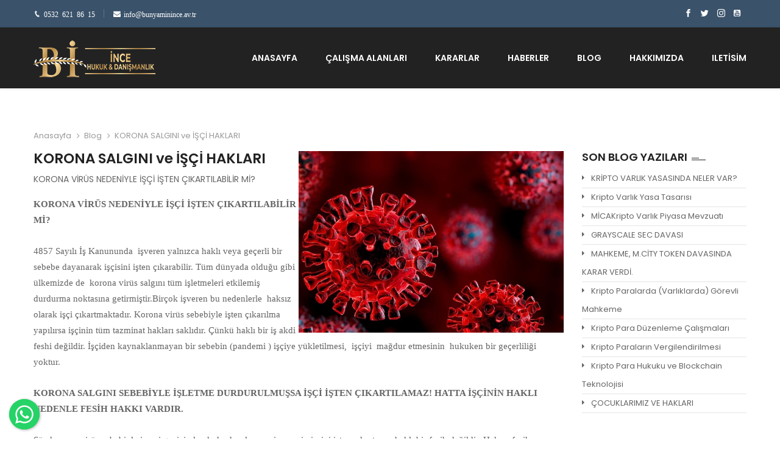

--- FILE ---
content_type: text/html; charset=utf-8
request_url: https://bunyaminince.av.tr/blog/korona-salgini-ve-isci-haklari/
body_size: 13406
content:


<!DOCTYPE html>

<html xmlns="http://www.w3.org/1999/xhtml">

<head>
<!-- Google Tag Manager -->
<script>(function(w,d,s,l,i){w[l]=w[l]||[];w[l].push({'gtm.start':
new Date().getTime(),event:'gtm.js'});var f=d.getElementsByTagName(s)[0],
j=d.createElement(s),dl=l!='dataLayer'?'&l='+l:'';j.async=true;j.src=
'https://www.googletagmanager.com/gtm.js?id='+i+dl;f.parentNode.insertBefore(j,f);
})(window,document,'script','dataLayer','GTM-KKNPL2CL');</script>
<!-- End Google Tag Manager -->
    <meta charset="utf-8" /><meta name="viewport" content="width=device-width, initial-scale=1, maximum-scale=1" /><link rel="stylesheet" type="text/css" href="/uploads/css/bootstrap.css" /><link href="/uploads/css/owl.carousel.css" rel="stylesheet" /><link href="/uploads/css/shortcodes.css" rel="stylesheet" /><link rel="stylesheet" type="text/css" href="/uploads/css/style.css" /><link rel="stylesheet" type="text/css" href="/uploads/css/responsive.css" /><link rel="stylesheet" type="text/css" href="/uploads/css/layers.css" /><link rel="stylesheet" type="text/css" href="/uploads/css/settings.css" /><link id="colors" rel="stylesheet" type="text/css" href="/uploads/css/color1.css" /><link rel="stylesheet" type="text/css" href="/uploads/css/animate.css" /><link href="/images/images/favicon.png" rel="shortcut icon" /><link href="/uploads/css/icomoon.css" rel="stylesheet" /><title>
	KORONA SALGINI ve İŞÇİ HAKLARI | Avukat Bünyamin ince
</title>

    <!-- Global site tag (gtag.js) - Google Analytics -->
  <!--  <script async src="https://www.googletagmanager.com/gtag/js?id=UA-102568398-6"></script>
    <script>
        window.dataLayer = window.dataLayer || [];
        function gtag() { dataLayer.push(arguments); }
        gtag('js', new Date());

        gtag('config', 'UA-102568398-6');
    </script> -->
<meta name="twitter:title" content="Avukat Bünyamin ince" /><meta name="twitter:image:src" content="https://bunyaminince.av.tr/uploads/images/blog/82dab75e-7b49-4497-969f-70438712e374.jpg" /><meta name="twitter:description" content="KORONA VİRÜS NEDENİYLE İŞÇİ İŞTEN ÇIKARTILABİLİR Mİ?" /><meta Property="og:title" content="Avukat Bünyamin ince" /><meta Property="og:url" content="https://bunyaminince.av.tr/blog/korona-salgini-ve-isci-haklari" /><meta Property="og:image" content="https://bunyaminince.av.tr/uploads/images/blog/82dab75e-7b49-4497-969f-70438712e374.jpg" /><meta Property="og:description" content="KORONA VİRÜS NEDENİYLE İŞÇİ İŞTEN ÇIKARTILABİLİR Mİ?" /><meta Property="og:site_name" content="Avukat Bünyamin ince" /><meta Property="article:published_time" content="Mar 28 2020 4:46PM" /><meta Property="article:modified_time" content="Mar 29 2020 7:44PM" /><meta Property="article:tag" content="korona virüsü, işçi hakları, haklı fesih, iş kazası," /><meta itemprop="name" content="Avukat Bünyamin ince" /><meta itemprop="description" content="KORONA VİRÜS NEDENİYLE İŞÇİ İŞTEN ÇIKARTILABİLİR Mİ?" /><meta itemprop="image" content="https://bunyaminince.av.tr/uploads/images/blog/82dab75e-7b49-4497-969f-70438712e374.jpg" /><link rel="canonical" href="https://bunyaminince.av.tr/blog/korona-salgini-ve-isci-haklari" /><meta name="description" content="KORONA VİRÜS NEDENİYLE İŞÇİ İŞTEN ÇIKARTILABİLİR Mİ?" /><meta name="keywords" content="korona virüsü, işçi hakları, haklı fesih, iş kazası," /></head>
<body class="header-sticky">
<!-- Google Tag Manager (noscript) -->
<noscript><iframe src="https://www.googletagmanager.com/ns.html?id=GTM-KKNPL2CL"
height="0" width="0" style="display:none;visibility:hidden"></iframe></noscript>
<!-- End Google Tag Manager (noscript) -->
    <div class="boxed">
        <div class="header-inner-pages">
            <div class="top">
                <div class="container">
                    <div class="row">
                        <div class="col-md-12">
                            <ul class="flat-information">
                                <li class="phone">
                                    <a href='callto:+905326218615' title='Telefon Numarası'><i class='icon-phone1'>0532 621 86 15</i></a>
                                </li>
                                <li class="email">
                                     <a href="/cdn-cgi/l/email-protection#d7f8f8beb9b1b897b5a2b9aeb6babeb9beb9b4b2f9b6a1f9a3a5" title='Email Adres'><i class='icon-envelope'><span class="__cf_email__" data-cfemail="90f9fef6ffd0f2e5fee9f1fdf9fef9fef3f5bef1e6bee4e2">[email&#160;protected]</span></i></a>
                                </li>
                            </ul>
                            <div class="style-box text-right">
                                <ul class="flat-socials v1 sosyal-medyamr">
                                    <li class='facebook'><a href='https://www.facebook.com/av.benyamince/'><i class='icon-facebook'></i></a></li>
                                    <li class='twitter'><a href='https://twitter.com/@incehukukk/'><i class='icon-twitter'></i></a></li>
                                    <li class='instagram'><a href='https://instagram.com/av.benyamin&#95;ince/'><i class='icon-instagram'></i></a></li>
                                    <li class='wifi'><a href='youtube url'><i class='icon-youtube-square'></i></a></li>
                                </ul>
                            </div>
                        </div>
                    </div>
                </div>
            </div>
        </div>
        <div class="wrap-slider">
            <header id="header" class="header style-color clearfix">
                <div class="container">
                    <div class="header-wrap clearfix">
                        <div id="logo" class="logo">
                            <a href="/" rel="anasayfa">
                                <img src="/uploads/images/logo.png" alt="Avukat Bünyamin İnce Logo" />
                            </a>
                        </div>
                        <div class="nav-wrap">
                            <div class="btn-menu">
                                <span></span>
                            </div>
                            <nav id="mainnav" class="mainnav">
                                <ul class="menu">
                                    <li class="home">
                                        <a href="/">Anasayfa</a>
                                    </li>
                                    <li><a href="/calismaalanlari/">Çalışma Alanları</a>
                                        <ul class="submenu">
                                            <li><a href='/calismaalanlari/ceza-hukuku/'>Ceza Hukuku</a></li><li><a href='/calismaalanlari/idare-hukuku/'>İdare Hukuku</a></li><li><a href='/calismaalanlari/icra-iflas-hukuku/'>İcra, İflas Hukuku</a></li><li><a href='/calismaalanlari/bilisim-hukuku/'>Bilisim Hukuku</a></li><li><a href='/calismaalanlari/gayrimenkul-hukuku/'>Gayrimenkul hukuku</a></li><li><a href='/calismaalanlari/aile-hukuku/'>Aile Hukuku</a></li><li><a href='/calismaalanlari/anayasa-mahkemesi-aihm/'>Anayasa Mahkemesi, AİHM</a></li><li><a href='/calismaalanlari/ticaret-ve-sozlesmeler-hukuku/'>Ticaret ve Sözleşmeler Hukuku</a></li><li><a href='/calismaalanlari/is-hukuku/'>İş Hukuku</a></li><li><a href='/calismaalanlari/kripto-para-hukuku-ve-blockchain-teknolojisi/'>Kripto Para Hukuku ve Blockchain Teknolojisi</a></li>
                                        </ul>
                                    </li>

                                    <li><a href="/kararlar/">Kararlar</a>
                                        <ul class="submenu">
                                            <li><a href='/kararlar/danistay-kararlari/'>Danıştay Kararları</a></li><li><a href='/kararlar/anayasa-mahkemesi-kararlari/'>Anayasa Mahkemesi Kararları</a></li><li><a href='/kararlar/yargitay-kararlari/'>Yargıtay kararları</a></li><li><a href='/kararlar/istinaf-mahkemesi-kararlari/'>İstinaf Mahkemesi Kararları</a></li><li><a href='/kararlar/avrupa-insan-haklari-mahkemesiihamkararlari/'>Avrupa İnsan Hakları Mahkemesi&#40;İHAM&#41;Kararları</a></li>
                                        </ul>
                                    </li>
                                    <li><a href="/haberler/">Haberler</a>
                                    </li>
                                    <li><a href="/blog/">Blog</a>
                                    </li>
                                    <li><a href="/hakkimizda/">Hakkımızda</a>
                                    </li>
                                    <li><a href="/iletisim/">Iletisim</a>
                                    </li>
                                </ul>
                            </nav>
                        </div>
                    </div>
                </div>
            </header>
        </div>
        

    <main class="main-content bg-sidebar sidebar-left">
        <div class="container">
            <div class="flat-overview">
                <div class="row">
                    <nav class="page-title">
                        <div class="container">
                            <div class="row">
                                <div class="col-md-12">
                                    <div class="breadcrumbs">
                                        <ul itemscope="" itemtype="http://schema.org/BreadcrumbList">
                                            <li class="home" itemprop="itemListElement" itemscope="" itemtype="http://schema.org/ListItem">
                                                <i class="icon-angle-right"></i><a href="/" itemscope="" itemtype="http://schema.org/Thing" itemprop="item" itemid="https://bunyaminince.av.tr/"><span itemprop="name">Anasayfa</span></a><meta itemprop="position" content="1" /></li>

                                            <li itemprop="itemListElement" itemscope="" itemtype="http://schema.org/ListItem"><i class="icon-angle-right"></i><a href="/blog/" itemscope="" itemtype="http://schema.org/Thing" itemprop="item" itemid="https://bunyaminince.av.tr/blog/"><span itemprop="name">Blog</span></a>
                                                <meta itemprop="position" content="2" />
                                            </li>

                                            <li itemprop='itemListElement' itemscope='' itemtype='http://schema.org/ListItem'><span itemscope='' itemtype='http://schema.org/Thing' itemprop='item' itemid='https://bunyaminince.av.tr/blog/korona-salgini-ve-isci-haklari/'><span itemprop='name'>KORONA SALGINI ve İŞÇİ HAKLARI</span></span><meta itemprop='position' content='3' /></li>
                                            
                                        </ul>
                                    </div>
                                </div>
                            </div>
                        </div>
                    </nav>

                    <section class="wrap-main-post">
                        <article class="col-md-9" itemprop="mainEntity" itemscope itemtype="http://schema.org/Article">
                            <div class="post-overview">
                                <div class="post post-list">
                                    <div class="box">
                                        <div class="box v1 box-img">
                                            <div class="flat-video-fancybox">
                                                <img class='lazyload' data-src='/uploads/images/blog/82dab75e-7b49-4497-969f-70438712e374.jpg' alt='Korona Virüs salgını data-sizes='auto' src='[data-uri]'/><span itemprop='image' itemscope='' itemtype='http://schema.org/ImageObject'><meta itemprop='url' content='https://bunyaminince.av.tr/uploads/images/blog/82dab75e-7b49-4497-969f-70438712e374.jpg'/><meta itemprop='width' content='700'/><meta itemprop='height' content ='480'/></span>
                                            </div>
                                        </div>
                                        <h1 class='title' itemprop='headline'>KORONA SALGINI ve İŞÇİ HAKLARI</h1>
                                        <h2 class='title-top' itemprop='description'>KORONA VİRÜS NEDENİYLE İŞÇİ İŞTEN ÇIKARTILABİLİR Mİ?</h2>
                                        <div class="content v2">
                                            <p class='v1' itemprop='articleSection'><p><strong><span style="font-size:12pt"><span style="font-family:&quot;Times New Roman&quot;,serif"><span style="font-size:11.0pt"><span style="font-family:&quot;Calibri&quot;,&quot;sans-serif&quot;">KORONA VİR&Uuml;S NEDENİYLE İŞ&Ccedil;İ İŞTEN &Ccedil;IKARTILABİLİR Mİ?</span></span></span></span></strong></p>

<p>&nbsp;</p>

<p><span style="font-size:12pt"><span style="font-family:&quot;Times New Roman&quot;,serif"><span style="font-size:11.0pt"><span style="font-family:&quot;Calibri&quot;,&quot;sans-serif&quot;">4857 Sayılı İş Kanununda&nbsp; işveren yalnızca haklı veya ge&ccedil;erli bir sebebe dayanarak iş&ccedil;isini işten &ccedil;ıkarabilir. T&uuml;m d&uuml;nyada olduğu gibi &uuml;lkemizde de&nbsp; korona vir&uuml;s salgını t&uuml;m işletmeleri etkilemiş durdurma noktasına getirmiştir.Bir&ccedil;ok işveren bu nedenlerle&nbsp; haksız olarak iş&ccedil;i &ccedil;ıkartmaktadır. Korona vir&uuml;s sebebiyle işten &ccedil;ıkarılma yapılırsa iş&ccedil;inin t&uuml;m tazminat hakları saklıdır. &Ccedil;&uuml;nk&uuml; haklı bir iş akdi feshi değildir. İş&ccedil;iden kaynaklanmayan bir sebebin (pandemi ) iş&ccedil;iye y&uuml;kletilmesi, &nbsp;iş&ccedil;iyi &nbsp;mağdur etmesinin &nbsp;hukuken bir ge&ccedil;erliliği yoktur.</span></span></span></span></p>

<p>&nbsp;</p>

<p><span style="font-size:12pt"><span style="font-family:&quot;Times New Roman&quot;,serif"><strong><span style="font-size:11.0pt"><span style="font-family:&quot;Calibri&quot;,&quot;sans-serif&quot;">KORONA SALGINI SEBEBİYLE İŞLETME DURDURULMUŞSA İŞ&Ccedil;İ İŞTEN &Ccedil;IKARTILAMAZ! HATTA İŞ&Ccedil;İNİN HAKLI NEDENLE FESİH HAKKI VARDIR. </span></span></strong></span></span></p>

<p>&nbsp;</p>

<p><span style="font-size:12pt"><span style="font-family:&quot;Times New Roman&quot;,serif"><span style="font-size:11.0pt"><span style="font-family:&quot;Calibri&quot;,&quot;sans-serif&quot;">S&ouml;z konusu vir&uuml;s sebebiyle işyeri ge&ccedil;ici olarak durdurulmuşsa işverenin iş&ccedil;iyi işten &ccedil;ıkartması haklı bir fesih değildir. Haksız fesih dolayısıyla&nbsp; iş&ccedil;inin &nbsp;t&uuml;m iş&ccedil;ilik alacak hakları saklıdır ve talep edebilecektir.<strong> </strong></span></span><span style="font-size:11.0pt"><span style="font-family:&quot;Calibri&quot;,&quot;sans-serif&quot;">4857 Sayılı İş Kanununda&nbsp; iş&ccedil;i ve işveren a&ccedil;ısından derhal fesih hakkı <strong>24. ve 25. Maddelerinin</strong> <strong>3. bendinde, &ldquo;zorlayıcı sebep&rdquo; </strong>olarak d&uuml;zenlenmiştir. İş&ccedil;i a&ccedil;ısından &nbsp;iş s&ouml;zleşmesinin &nbsp;24. Maddenin 3. Bendi, &ldquo;İş&ccedil;inin &ccedil;alıştığı işyerinde bir haftadan fazla s&uuml;re ile işin durmasını gerektirecek zorlayıcı sebepler ortaya &ccedil;ıkarsa&rdquo; şeklindedir. Covid-19 salgını zorlayıcı bir sebeptir ve bu sebeple iş&ccedil;iye derhal fesih hakkı verir. </span></span></span></span></p>

<p>&nbsp;</p>

<p><span style="font-size:12px"><em><strong><span style="font-family:Calibri,sans-serif">İş&ccedil;inin haklı nedenle derhal fesih hakkı</span></strong></em></span></p>

<p><span style="font-size:12px"><em><strong><span style="font-family:Calibri,sans-serif">Madde 24 &ndash;&nbsp; &nbsp; ...</span></strong></em></span></p>

<p><span style="font-size:12px"><em><span style="font-family:Calibri,sans-serif"><strong>3. Zorlayıcı sebepler:</strong> İş&ccedil;inin &ccedil;alıştığı işyerinde bir haftadan fazla s&uuml;re ile işin durmasını gerektirecek zorlayıcı sebepler ortaya &ccedil;ıkarsa.</span></em></span></p>

<p>&nbsp;</p>

<p><span style="font-size:11pt"><span style="font-family:Calibri,sans-serif">Korona salgını nedeniyle &nbsp;iş&ccedil;i işe gidemiyorsa&nbsp; işverenin &nbsp;s&ouml;z konusu &nbsp;salgının bulaşıcı olması sebebiyle iş&ccedil;inin işe gidiş ve gelişleri dahil t&uuml;m iş yerinde salgından etkilenmeyecek şekilde t&uuml;m tedbirleri almak zorundadır. &nbsp;Kişinin yaşam hakkı tehlikesi mevcutken iş&ccedil;inin işe gelmeye zorlanması&nbsp; ve iş&ccedil;inin işe gelmemesi&nbsp; işverene fesih hakkı vermez.<strong>&nbsp; İş&ccedil;inin 6331 sayılı kanunun 13. Maddesinde Ciddi ve yakın tehlike </strong>ilişkin t&uuml;m tedbirleri &nbsp;aldığımız d&uuml;ş&uuml;nd&uuml;ğ&uuml;m&uuml;zde &nbsp;dahi işveren iş&ccedil;iyi hemen işten &ccedil;ıkartmaz. &nbsp;4857 Sayılı İş Kanunun 40. Maddesinde 1 hafta (her g&uuml;n yarım &uuml;cret &ouml;denmek suretiyle ) bekleyerek işten &ccedil;ıkartabilir. </span></span></p>

<p>&nbsp;</p>

<p><span style="font-size:14px"><em><span style="font-family:Calibri,sans-serif"><strong>&nbsp;Madde 40 &ndash; </strong></span></em></span></p>

<p><span style="font-size:14px"><em><span style="font-family:Calibri,sans-serif">24 ve 25 inci maddelerin (III) numaralı bentlerinde g&ouml;sterilen zorlayıcı&nbsp;sebepler dolayısıyla &ccedil;alışamayan veya &ccedil;alıştırılmayan iş&ccedil;iye bu bekleme s&uuml;resi i&ccedil;inde bir haftaya kadar her g&uuml;n i&ccedil;in yarım &uuml;cret &ouml;denir. </span></em></span></p>

<p><span style="font-size:14px"><em><span style="font-family:Calibri,sans-serif"><strong>İşverenin haklı nedenle derhal fesih hakkı</strong></span></em></span></p>

<p><span style="font-size:14px"><em><span style="font-family:Calibri,sans-serif"><strong>Madde 25 - ...</strong></span></em></span></p>

<p><span style="font-size:14px"><em><span style="font-family:Calibri,sans-serif"><strong>III- Zorlayıcı sebepler:&nbsp;</strong>İş&ccedil;iyi işyerinde bir haftadan fazla s&uuml;re ile &ccedil;alışmaktan alıkoyan zorlayıcı bir sebebin ortaya &ccedil;ıkması.</span></em></span></p>

<p>&nbsp;</p>

<p><span style="font-size:11pt"><span style="font-family:Calibri,sans-serif">İş&ccedil;inin 6331 sayılı kanunun 13. Maddesinde Ciddi ve yakın tehlike &nbsp;karşısında &nbsp;&ccedil;alışmaktan ka&ccedil;ınma hakkı mevcuttur. &Ccedil;alışanların &ccedil;alışmaktan ka&ccedil;ındığı d&ouml;nemdeki &uuml;creti ile kanunlardan ve iş s&ouml;zleşmesinden doğan diğer hakları saklıdır. </span></span></p>

<p>&nbsp;</p>

<p><em><span style="font-size:12px"><span style="font-family:Calibri,sans-serif"><strong>&Ccedil;alışmaktan ka&ccedil;ınma hakkı</strong></span></span></em></p>

<p><em><span style="font-size:12px"><span style="font-family:Calibri,sans-serif"><strong>(1)</strong> Ciddi ve yakın tehlike ile karşı karşıya kalan &ccedil;alışanlar kurula, kurulun bulunmadığı işyerlerinde ise işverene başvurarak durumun tespit edilmesini ve gerekli tedbirlerin alınmasına karar verilmesini talep edebilir. Kurul acilen toplanarak, işveren ise derh&acirc;l kararını verir ve durumu tutanakla tespit eder. Karar, &ccedil;alışana ve &ccedil;alışan temsilcisine yazılı olarak bildirilir.</span></span></em></p>

<p><em><span style="font-size:12px"><span style="font-family:Calibri,sans-serif"><strong>(2)</strong> Kurul veya işverenin &ccedil;alışanın talebi y&ouml;n&uuml;nde karar vermesi h&acirc;linde &ccedil;alışan, gerekli tedbirler alınıncaya kadar &ccedil;alışmaktan ka&ccedil;ınabilir. &Ccedil;alışanların &ccedil;alışmaktan ka&ccedil;ındığı d&ouml;nemdeki &uuml;creti ile kanunlardan ve iş s&ouml;zleşmesinden doğan diğer hakları saklıdır.</span></span></em></p>

<p><em><span style="font-size:12px"><span style="font-family:Calibri,sans-serif"><strong>(3)</strong> &Ccedil;alışanlar ciddi ve yakın tehlikenin &ouml;nlenemez olduğu durumlarda birinci fıkradaki usule uymak zorunda olmaksızın işyerini veya tehlikeli b&ouml;lgeyi terk ederek belirlenen g&uuml;venli yere gider. &Ccedil;alışanların bu hareketlerinden dolayı hakları kısıtlanamaz.</span></span></em></p>

<p><em><span style="font-size:12px"><span style="font-family:Calibri,sans-serif"><strong>(4)</strong> İş s&ouml;zleşmesiyle &ccedil;alışanlar, talep etmelerine rağmen gerekli tedbirlerin alınmadığı durumlarda, tabi oldukları kanun h&uuml;k&uuml;mlerine g&ouml;re iş s&ouml;zleşmelerini feshedebilir. Toplu s&ouml;zleşme veya toplu iş s&ouml;zleşmesi ile &ccedil;alışan kamu personeli, bu maddeye g&ouml;re &ccedil;alışmadığı d&ouml;nemde fiilen &ccedil;alışmış sayılır.</span></span></em></p>

<p><span style="font-size:11pt"><span style="font-family:Calibri,sans-serif"><strong><span style="font-size:7.5pt">(5)</span></strong> <strong>Bu Kanunun 25 inci maddesine g&ouml;re işyerinde işin durdurulması h&acirc;linde, bu madde h&uuml;k&uuml;mleri uygulanmaz.</strong></span></span></p>

<p>&nbsp;</p>

<p><span style="font-size:11pt"><span style="font-family:Calibri,sans-serif">İş&ccedil;i, korona hastalığına yakalanırsa dahi işten &ccedil;ıkartılması haksız fesih sayılacaktır.&nbsp;&Ccedil;&uuml;nk&uuml; yaşlı ve kronik hastalar dışında kişilerin iyileşme ihtimalleri &ccedil;ok y&uuml;ksektir. &Ouml;ncelikle iş&ccedil;inin iyileşmesi beklenmelidir. </span></span></p>

<p>&nbsp;</p>

<p><span style="font-size:12pt"><span style="font-family:&quot;Times New Roman&quot;,serif"><strong><span style="font-size:11.0pt"><span style="font-family:&quot;Calibri&quot;,&quot;sans-serif&quot;">CORONA VİR&Uuml;S&Uuml; SEBEBİYLE İŞ&Ccedil;İ &Ouml;L&Uuml;RSE İŞ KAZASI &nbsp;SAYILACAK MIDIR?</span></span></strong></span></span></p>

<p><span style="font-size:12pt"><span style="font-family:&quot;Times New Roman&quot;,serif"><span style="font-size:11.0pt"><span style="font-family:&quot;Calibri&quot;,&quot;sans-serif&quot;">İşveren, &nbsp;iş sağlığı ve g&uuml;venliği a&ccedil;ısından gerekli t&uuml;m tedbirleri almakla y&uuml;k&uuml;ml&uuml;d&uuml;r. iş dolayısıyla her t&uuml;rl&uuml; kaza, hastalık iş kazası sayılacaktır.&nbsp;</span></span></span></span></p>

<p><span style="font-size:12px"><em><strong><span style="font-family:Calibri,sans-serif">Yargıtay&nbsp;&nbsp; 21.Hukuk Dairesi</span></strong></em></span></p>

<p><span style="font-size:12px"><em><strong><span style="font-family:Calibri,sans-serif">Esas: 2018/ 5018</span></strong></em></span></p>

<p><span style="font-size:12px"><em><strong><span style="font-family:Calibri,sans-serif">Karar: 2019 / 2931</span></strong></em></span></p>

<p><span style="font-size:12px"><em><strong><span style="font-family:Calibri,sans-serif">Karar Tarihi: 15.04.2019</span></strong></em></span></p>

<p><span style="font-size:12px"><em><span style="font-family:Calibri,sans-serif">Somut olayda,tır şof&ouml;r&uuml; olan davacı murisinin 26.11.2009 tarihinde davalı işveren tarafından Ukrayna&rsquo;ya sefere g&ouml;nderildiği,11.12.2009 tarihinde T&uuml;rkiye&rsquo;ye giriş yaptığı,Adli Tıp Kurumu raporunda, H1N1 vir&uuml;s&uuml;n&uuml;n kulu&ccedil;ka s&uuml;resinin 1-4 g&uuml;n arasında değiştiği, murisin 13.12.2009 tarihli hastaneye başvurusunda belirttiği şikayetlerin hastalığın başlangı&ccedil; belirtileri olduğu taktirde hastalığın bulaşmasının bu tarihten 1-4 g&uuml;n &ouml;ncesinde ger&ccedil;ekleşmiş olacağının bildirildiği,buna g&ouml;re davacı murisinin, işveren tarafından y&uuml;r&uuml;t&uuml;lmekte olan iş nedeniyle Ukrayna&rsquo;ya yapılan sefer sırasında bulaştığı yukarıda belirtilen rapor kapsamından anlaşılan<strong> H1N1 vir&uuml;s&uuml;ne bağlı olarak, daha sonra meydana gelen &ouml;l&uuml;m&uuml;n&uuml;n iş kazası olarak kabul edilmesi gerektiği a&ccedil;ıktır.</strong><br />
O halde, davacı ve davalı Kurum vekilinin bu y&ouml;nleri ama&ccedil;layan temyiz itirazları kabul edilmeli ve h&uuml;k&uuml;m bozulmalıdır.<br />
<strong>SONU&Ccedil;: H&uuml;km&uuml;n yukarıda a&ccedil;ıklanan nedenlerle BOZULMASINA, temyiz harcının istek halinde davacıya iadesine, 15/04/2019 g&uuml;n&uuml;nde oy &ccedil;okluğuyla karar verildi.</strong></span></em></span></p>

<p>&nbsp;</p>

<p><span style="font-size:12pt"><span style="font-family:&quot;Times New Roman&quot;,serif"><span style="font-size:11.0pt"><span style="font-family:&quot;Calibri&quot;,&quot;sans-serif&quot;">Yakın tarihli yargıtay kararı;&nbsp;&nbsp;kişinin&nbsp; işi sırasında&nbsp; vir&uuml;s&uuml; kapması ve vir&uuml;s sebebiyle vefat etmesini iş kazası saymıştır.&nbsp; Belirtiğimiz &uuml;zere İş&ccedil;inin &ccedil;alıştığı d&ouml;nemlerde vir&uuml;s&uuml; iş yerinde, iş dolayısıyla gittiği yerlerde hatta işe gidiş ve gelişlerde kapmış olduğu&nbsp; d&uuml;ş&uuml;n&uuml;ld&uuml;ğ&uuml;nde iş kazası&nbsp; sayılacaktır.&nbsp;</span></span></span></span></p>

<p>&nbsp;</p>

<p>&nbsp;</p>

<p>&nbsp;</p>

<p>&nbsp;</p>

<p>&nbsp;</p>

<p>&nbsp;</p></p>
                                        </div>
                                        <meta itemprop='name' content='bünyamin ince'/><div itemtype='http://schema.org/Organization' itemscope='' itemprop='publisher' ><meta itemprop='name' content='Bünyamin ince'/><meta itemprop='url' content='https://bunyaminince.av.tr/'/><span itemprop='logo' itemscope='' itemtype='http://schema.org/ImageObject'><meta itemprop='url' content='https://bunyaminince.av.tr/uploads/images/logo.png'/><meta itemprop='width' content='200' /><meta itemprop='height' content='65'/></span></div><span itemprop='author' itemscope='' itemtype='http://schema.org/Person'><meta content='Bünyamin ince' itemprop='name'/></span><meta content='Mar 28 2020 4:46PM' itemprop='datePublished'/><meta content='Mar 29 2020 7:44PM' itemprop='dateModified'/><meta itemscope='' itemprop='mainEntityOfPage' itemtype='https://schema.org/WebPage' itemid='https://bunyaminince.av.tr/blog/korona-salgini-ve-isci-haklari/' />
                                        <div class="post_share_text">
                                            <span>Paylaş</span>
                                            <a class='resp-sharing-button__link' href='https://facebook.com/sharer/sharer.php?u=https://bunyaminince.av.tr/blog/korona-salgini-ve-isci-haklari' target='_blank' aria-label=''><div class='resp-sharing-button resp-sharing-button--facebook resp-sharing-button--small'><div aria-hidden='true' class='resp-sharing-button__icon resp-sharing-button__icon--solid'><svg xmlns='http://www.w3.org/2000/svg' viewBox='0 0 24 24'><path d='M18.77 7.46H14.5v-1.9c0-.9.6-1.1 1-1.1h3V.5h-4.33C10.24.5 9.5 3.44 9.5 5.32v2.15h-3v4h3v12h5v-12h3.85l.42-4z' /></svg></div></div></a><a class='resp-sharing-button__link' href='https://twitter.com/intent/tweet/?text=KORONA VİRÜS NEDENİYLE İŞÇİ İŞTEN ÇIKARTILABİLİR Mİ?&amp;url=https://bunyaminince.av.tr/blog/korona-salgini-ve-isci-haklari' target='_blank' aria-label=''><div class='resp-sharing-button resp-sharing-button--twitter resp-sharing-button--small'><div aria-hidden='true' class='resp-sharing-button__icon resp-sharing-button__icon--solid'><svg xmlns='http://www.w3.org/2000/svg' viewBox='0 0 24 24'><path d='M23.44 4.83c-.8.37-1.5.38-2.22.02.93-.56.98-.96 1.32-2.02-.88.52-1.86.9-2.9 1.1-.82-.88-2-1.43-3.3-1.43-2.5 0-4.55 2.04-4.55 4.54 0 .36.03.7.1 1.04-3.77-.2-7.12-2-9.36-4.75-.4.67-.6 1.45-.6 2.3 0 1.56.8 2.95 2 3.77-.74-.03-1.44-.23-2.05-.57v.06c0 2.2 1.56 4.03 3.64 4.44-.67.2-1.37.2-2.06.08.58 1.8 2.26 3.12 4.25 3.16C5.78 18.1 3.37 18.74 1 18.46c2 1.3 4.4 2.04 6.97 2.04 8.35 0 12.92-6.92 12.92-12.93 0-.2 0-.4-.02-.6.9-.63 1.96-1.22 2.56-2.14z' /></svg></div></div></a><a class='resp-sharing-button__link' href='https://plus.google.com/share?url=https://bunyaminince.av.tr' target='_blank' aria-label=''><div class='resp-sharing-button resp-sharing-button--google resp-sharing-button--small'><div aria-hidden='true' class='resp-sharing-button__icon resp-sharing-button__icon--solid'><svg xmlns='http://www.w3.org/2000/svg' viewBox='0 0 24 24'><path d='M11.37 12.93c-.73-.52-1.4-1.27-1.4-1.5 0-.43.03-.63.98-1.37 1.23-.97 1.9-2.23 1.9-3.57 0-1.22-.36-2.3-1-3.05h.5c.1 0 .2-.04.28-.1l1.36-.98c.16-.12.23-.34.17-.54-.07-.2-.25-.33-.46-.33H7.6c-.66 0-1.34.12-2 .35-2.23.76-3.78 2.66-3.78 4.6 0 2.76 2.13 4.85 5 4.9-.07.23-.1.45-.1.66 0 .43.1.83.33 1.22h-.08c-2.72 0-5.17 1.34-6.1 3.32-.25.52-.37 1.04-.37 1.56 0 .5.13.98.38 1.44.6 1.04 1.84 1.86 3.55 2.28.87.23 1.82.34 2.8.34.88 0 1.7-.1 2.5-.34 2.4-.7 3.97-2.48 3.97-4.54 0-1.97-.63-3.15-2.33-4.35zm-7.7 4.5c0-1.42 1.8-2.68 3.9-2.68h.05c.45 0 .9.07 1.3.2l.42.28c.96.66 1.6 1.1 1.77 1.8.05.16.07.33.07.5 0 1.8-1.33 2.7-3.96 2.7-1.98 0-3.54-1.23-3.54-2.8zM5.54 3.9c.33-.38.75-.58 1.23-.58h.05c1.35.05 2.64 1.55 2.88 3.35.14 1.02-.08 1.97-.6 2.55-.32.37-.74.56-1.23.56h-.03c-1.32-.04-2.63-1.6-2.87-3.4-.13-1 .08-1.92.58-2.5zM23.5 9.5h-3v-3h-2v3h-3v2h3v3h2v-3h3' /></svg></div></div></a><a class='resp-sharing-button__link' href='https://www.tumblr.com/widgets/share/tool?posttype=link&amp;title=KORONA SALGINI ve İŞÇİ HAKLARI&amp;caption=KORONA VİRÜS NEDENİYLE İŞÇİ İŞTEN ÇIKARTILABİLİR Mİ?&amp;content=https://bunyaminince.av.tr&amp;canonicalUrl=https://bunyaminince.av.tr&amp;shareSource=tumblr_share_button' target='_blank' aria-label=''><div class='resp-sharing-button resp-sharing-button--tumblr resp-sharing-button--small'><div aria-hidden='true' class='resp-sharing-button__icon resp-sharing-button__icon--solid'><svg xmlns='http://www.w3.org/2000/svg' viewBox='0 0 24 24'><path d='M13.5.5v5h5v4h-5V15c0 5 3.5 4.4 6 2.8v4.4c-6.7 3.2-12 0-12-4.2V9.5h-3V6.7c1-.3 2.2-.7 3-1.3.5-.5 1-1.2 1.4-2 .3-.7.6-1.7.7-3h3.8z' /></svg></div></div></a><a class='resp-sharing-button__link' href="/cdn-cgi/l/email-protection#[base64]" target='_self' aria-label=''><div class='resp-sharing-button resp-sharing-button--email resp-sharing-button--small'><div aria-hidden='true' class='resp-sharing-button__icon resp-sharing-button__icon--solid'><svg xmlns='http://www.w3.org/2000/svg' viewBox='0 0 24 24'><path d='M22 4H2C.9 4 0 4.9 0 6v12c0 1.1.9 2 2 2h20c1.1 0 2-.9 2-2V6c0-1.1-.9-2-2-2zM7.25 14.43l-3.5 2c-.08.05-.17.07-.25.07-.17 0-.34-.1-.43-.25-.14-.24-.06-.55.18-.68l3.5-2c.24-.14.55-.06.68.18.14.24.06.55-.18.68zm4.75.07c-.1 0-.2-.03-.27-.08l-8.5-5.5c-.23-.15-.3-.46-.15-.7.15-.22.46-.3.7-.14L12 13.4l8.23-5.32c.23-.15.54-.08.7.15.14.23.07.54-.16.7l-8.5 5.5c-.08.04-.17.07-.27.07zm8.93 1.75c-.1.16-.26.25-.43.25-.08 0-.17-.02-.25-.07l-3.5-2c-.24-.13-.32-.44-.18-.68s.44-.32.68-.18l3.5 2c.24.13.32.44.18.68z' /></svg></div></div></a><a class='resp-sharing-button__link' href='https://pinterest.com/pin/create/button/?url=https://bunyaminince.av.tr&amp;media=82dab75e-7b49-4497-969f-70438712e374.jpg&amp;description=KORONA VİRÜS NEDENİYLE İŞÇİ İŞTEN ÇIKARTILABİLİR Mİ?' target='_blank' aria-label=''><div class='resp-sharing-button resp-sharing-button--pinterest resp-sharing-button--small'><div aria-hidden='true' class='resp-sharing-button__icon resp-sharing-button__icon--solid'><svg xmlns='http://www.w3.org/2000/svg' viewBox='0 0 24 24'><path d='M12.14.5C5.86.5 2.7 5 2.7 8.75c0 2.27.86 4.3 2.7 5.05.3.12.57 0 .66-.33l.27-1.06c.1-.32.06-.44-.2-.73-.52-.62-.86-1.44-.86-2.6 0-3.33 2.5-6.32 6.5-6.32 3.55 0 5.5 2.17 5.5 5.07 0 3.8-1.7 7.02-4.2 7.02-1.37 0-2.4-1.14-2.07-2.54.4-1.68 1.16-3.48 1.16-4.7 0-1.07-.58-1.98-1.78-1.98-1.4 0-2.55 1.47-2.55 3.42 0 1.25.43 2.1.43 2.1l-1.7 7.2c-.5 2.13-.08 4.75-.04 5 .02.17.22.2.3.1.14-.18 1.82-2.26 2.4-4.33.16-.58.93-3.63.93-3.63.45.88 1.8 1.65 3.22 1.65 4.25 0 7.13-3.87 7.13-9.05C20.5 4.15 17.18.5 12.14.5z' /></svg></div></div></a><a class='resp-sharing-button__link' href='https://www.linkedin.com/shareArticle?mini=true&amp;url=https://bunyaminince.av.tr&amp;title=KORONA SALGINI ve İŞÇİ HAKLARI&amp;summary=KORONA VİRÜS NEDENİYLE İŞÇİ İŞTEN ÇIKARTILABİLİR Mİ?&amp;source=https://bunyaminince.av.tr' target='_blank' aria-label=''><div class='resp-sharing-button resp-sharing-button--linkedin resp-sharing-button--small'><div aria-hidden='true' class='resp-sharing-button__icon resp-sharing-button__icon--solid'><svg xmlns='http://www.w3.org/2000/svg' viewBox='0 0 24 24'><path d='M6.5 21.5h-5v-13h5v13zM4 6.5C2.5 6.5 1.5 5.3 1.5 4s1-2.4 2.5-2.4c1.6 0 2.5 1 2.6 2.5 0 1.4-1 2.5-2.6 2.5zm11.5 6c-1 0-2 1-2 2v7h-5v-13h5V10s1.6-1.5 4-1.5c3 0 5 2.2 5 6.3v6.7h-5v-7c0-1-1-2-2-2z' /></svg></div></div></a><a class='resp-sharing-button__link' href='whatsapp://send?text=KORONA VİRÜS NEDENİYLE İŞÇİ İŞTEN ÇIKARTILABİLİR Mİ?%20https://bunyaminince.av.tr/blog/korona-salgini-ve-isci-haklari' target='_blank' aria-label=''><div class='resp-sharing-button resp-sharing-button--whatsapp resp-sharing-button--small'><div aria-hidden='true' class='resp-sharing-button__icon resp-sharing-button__icon--solid'><svg xmlns='http://www.w3.org/2000/svg' viewBox='0 0 24 24'><path d='M20.1 3.9C17.9 1.7 15 .5 12 .5 5.8.5.7 5.6.7 11.9c0 2 .5 3.9 1.5 5.6L.6 23.4l6-1.6c1.6.9 3.5 1.3 5.4 1.3 6.3 0 11.4-5.1 11.4-11.4-.1-2.8-1.2-5.7-3.3-7.8zM12 21.4c-1.7 0-3.3-.5-4.8-1.3l-.4-.2-3.5 1 1-3.4L4 17c-1-1.5-1.4-3.2-1.4-5.1 0-5.2 4.2-9.4 9.4-9.4 2.5 0 4.9 1 6.7 2.8 1.8 1.8 2.8 4.2 2.8 6.7-.1 5.2-4.3 9.4-9.5 9.4zm5.1-7.1c-.3-.1-1.7-.9-1.9-1-.3-.1-.5-.1-.7.1-.2.3-.8 1-.9 1.1-.2.2-.3.2-.6.1s-1.2-.5-2.3-1.4c-.9-.8-1.4-1.7-1.6-2-.2-.3 0-.5.1-.6s.3-.3.4-.5c.2-.1.3-.3.4-.5.1-.2 0-.4 0-.5C10 9 9.3 7.6 9 7c-.1-.4-.4-.3-.5-.3h-.6s-.4.1-.7.3c-.3.3-1 1-1 2.4s1 2.8 1.1 3c.1.2 2 3.1 4.9 4.3.7.3 1.2.5 1.6.6.7.2 1.3.2 1.8.1.6-.1 1.7-.7 1.9-1.3.2-.7.2-1.2.2-1.3-.1-.3-.3-.4-.6-.5z' /></svg></div></div></a>
                                        </div>
                                    </div>
                                </div>
                            </div>
                        </article>
                        <aside class="col-md-3">
                            <section>
                                <div class="sidebar">
                                    <section class="widget widget-categories">
                                        <div class="title-link">
                                            <h2 class="widget-title">Son Blog Yazıları</h2>
                                        </div>
                                        <ul class="categories">
                                            
                                                    <li id="blog-li">
                                                        <a href='/blog/kripto-varlik-yasasinda-neler-var/' id="blog-a">KRİPTO&#32;VARLIK&#32;YASASINDA&#32;NELER&#32;VAR&#63;</a>
                                                    </li>
                                                
                                                    <li id="blog-li">
                                                        <a href='/blog/kripto-varlik-yasa-tasarisi/' id="blog-a">Kripto&#32;Varlık&#32;Yasa&#32;Tasarısı</a>
                                                    </li>
                                                
                                                    <li id="blog-li">
                                                        <a href='/blog/micakripto-varlik-piyasa-mevzuati/' id="blog-a">MİCAKripto&#32;Varlık&#32;Piyasa&#32;Mevzuatı</a>
                                                    </li>
                                                
                                                    <li id="blog-li">
                                                        <a href='/blog/grayscale-sec-davasi/' id="blog-a">GRAYSCALE&#32;SEC&#32;DAVASI</a>
                                                    </li>
                                                
                                                    <li id="blog-li">
                                                        <a href='/blog/mahkeme-mcity-token-davasinda-karar-verdi/' id="blog-a">MAHKEME&#44;&#32;M.CİTY&#32;TOKEN&#32;DAVASINDA&#32;KARAR&#32;VERDİ.</a>
                                                    </li>
                                                
                                                    <li id="blog-li">
                                                        <a href='/blog/kripto-paralarda-varliklarda-gorevli-mahkeme/' id="blog-a">Kripto&#32;Paralarda&#32;&#40;Varlıklarda&#41;&#32;Görevli&#32;Mahkeme</a>
                                                    </li>
                                                
                                                    <li id="blog-li">
                                                        <a href='/blog/kripto-para-duzenleme-calismalari/' id="blog-a">Kripto&#32;Para&#32;Düzenleme&#32;Çalışmaları</a>
                                                    </li>
                                                
                                                    <li id="blog-li">
                                                        <a href='/blog/kripto-paralarin-vergilendirilmesi/' id="blog-a">Kripto&#32;Paraların&#32;Vergilendirilmesi</a>
                                                    </li>
                                                
                                                    <li id="blog-li">
                                                        <a href='/blog/kripto-para-hukuku-ve-blockchain-teknolojisi/' id="blog-a">Kripto&#32;Para&#32;Hukuku&#32;ve&#32;Blockchain&#32;Teknolojisi</a>
                                                    </li>
                                                
                                                    <li id="blog-li">
                                                        <a href='/blog/cocuklarimiz-ve-haklari/' id="blog-a">ÇOCUKLARIMIZ&#32;VE&#32;HAKLARI</a>
                                                    </li>
                                                
                                        </ul>
                                    </section>
                                </div>
                            </section>

                            <section>
                                <div class="sidebar">
                                    <div class="widget widget-categories">
                                        <div class="title-link">
                                            <h2 class="widget-title">Son Haberler</h2>
                                        </div>
                                        <ul class="categories">
                                            
                                                    <li id="blog-li">
                                                        <a href='/haberler/kripto-paralarda-vergilendirme-gecmise-yurur-mu/' id="blog-a">KRiPTO&#32;PARALARDA&#32;VERGİLENDİRME&#32;GEÇMİŞE&#32;YÜRÜR&#32;MÜ&#63;</a>
                                                    </li>
                                                
                                                    <li id="blog-li">
                                                        <a href='/haberler/kripto-varlik/' id="blog-a">Kripto&#32;Varlık&#33;</a>
                                                    </li>
                                                
                                                    <li id="blog-li">
                                                        <a href='/haberler/ucretsiz-izin-uygulamasi-uzatildi/' id="blog-a">Ücretsiz&#32;İzin&#32;Uygulaması&#32;Uzatıldı.</a>
                                                    </li>
                                                
                                                    <li id="blog-li">
                                                        <a href='/haberler/sureler-uzatildi/' id="blog-a">SÜRELER&#32;UZATILDI.</a>
                                                    </li>
                                                
                                                    <li id="blog-li">
                                                        <a href='/haberler/adli-tatil-basladi/' id="blog-a">ADLİ&#32;TATİL&#32;BAŞLADI</a>
                                                    </li>
                                                
                                                    <li id="blog-li">
                                                        <a href='/haberler/tartismali-avukatlik-kanunu-ve-coklu-baro/' id="blog-a">Tartışmalı&#32;Avukatlık&#32;Kanunu&#32;ve&#32;Çoklu&#32;Baro</a>
                                                    </li>
                                                
                                                    <li id="blog-li">
                                                        <a href='/haberler/coklu-baro/' id="blog-a">Çoklu&#32;Baro&#33;</a>
                                                    </li>
                                                
                                                    <li id="blog-li">
                                                        <a href='/haberler/icra-ve-adli-yargi-sureleri-uzatildi/' id="blog-a">İcra&#32;ve&#32;Adli&#32;Yargı&#32;Süreleri&#32;Uzatıldı</a>
                                                    </li>
                                                
                                                    <li id="blog-li">
                                                        <a href='/haberler/is-hukukunda-degisiklik-yapan-kanun-resmi-gazetede-yayimlandi/' id="blog-a">İş&#32;Hukukunda&#32;Değişiklik&#32;Yapan&#32;Kanun&#32;Resmi&#32;Gazetede&#32;Yayımlandı.</a>
                                                    </li>
                                                
                                                    <li id="blog-li">
                                                        <a href='/haberler/aihm-basvuru-surelerini-15-hazirana-kadar-uzatti/' id="blog-a">AİHM&#32;başvuru&#32;sürelerini&#32;15&#32;hazirana&#32;kadar&#32;uzattı.</a>
                                                    </li>
                                                
                                        </ul>
                                    </div>
                                </div>
                            </section>

                            <section>
                                <div class="sidebar">
                                    <div class="widget widget-categories">
                                        <div class="title-link">
                                            <h2 class="widget-title">Kararlar</h2>
                                        </div>
                                        <ul class="categories">
                                            
                                                    <li id="blog-li">
                                                        <a href='/kararlar/anayasa-mahkemesi-kararlari/mulkiyet-hakkinin-ihlali-aym-karari' id="blog-a">Mülkiyet&#32;Hakkının&#32;İhlali&#32;AYM&#32;Kararı</a>
                                                    </li>
                                                
                                                    <li id="blog-li">
                                                        <a href='/kararlar/anayasa-mahkemesi-kararlari/etkili-sorusturma-yukumlulugu' id="blog-a">Etkili&#32;Soruşturma&#32;Yükümlülüğü</a>
                                                    </li>
                                                
                                                    <li id="blog-li">
                                                        <a href='/kararlar/istinaf-mahkemesi-kararlari/iptal-kararlarinda-tazmin-yukumlulugu' id="blog-a">İPTAL&#32;KARARLARINDA&#32;TAZMİN&#32;YÜKÜMLÜLÜĞÜ</a>
                                                    </li>
                                                
                                                    <li id="blog-li">
                                                        <a href='/kararlar/yargitay-kararlari/is-kazasi' id="blog-a">İş&#32;Kazası</a>
                                                    </li>
                                                
                                                    <li id="blog-li">
                                                        <a href='/kararlar/istinaf-mahkemesi-kararlari/trafik-kazalarinda-ihtiyati-hacizbam-karari' id="blog-a">Trafik&#32;Kazalarında&#32;İhtiyati&#32;Haciz&#40;BAM&#32;Kararı&#41;</a>
                                                    </li>
                                                
                                                    <li id="blog-li">
                                                        <a href='/kararlar/yargitay-kararlari/yargitay-islah-karari' id="blog-a">Yargıtay&#32;Islah&#32;Kararı</a>
                                                    </li>
                                                
                                                    <li id="blog-li">
                                                        <a href='/kararlar/yargitay-kararlari/davalinin-delil-bildirme-hakki' id="blog-a">Davalının&#32;Delil&#32;Bildirme&#32;Hakkı</a>
                                                    </li>
                                                
                                                    <li id="blog-li">
                                                        <a href='/kararlar/yargitay-kararlari/arama-karari-makul-supheye-dayanmalidir' id="blog-a">Arama&#32;Kararı&#32;Makul&#32;Şüpheye&#32;Dayanmalıdır</a>
                                                    </li>
                                                
                                                    <li id="blog-li">
                                                        <a href='/kararlar/yargitay-kararlari/hagb-mahkumiyet-degildir' id="blog-a">HAGB&#32;Mahkumiyet&#32;Değildir</a>
                                                    </li>
                                                
                                                    <li id="blog-li">
                                                        <a href='/kararlar/istinaf-mahkemesi-kararlari/devremulk-satis-sozlesmesi' id="blog-a">Devremülk&#32;Satış&#32;Sözleşmesi</a>
                                                    </li>
                                                
                                        </ul>
                                    </div>
                                </div>
                            </section>
                        </aside>
                    </section>
                </div>
            </div>
        </div>
    </main>

        
        <footer class="footer">
            <div class="container">
                <div class="row">
                    <section class="col-md-4" itemscope="" itemtype="http://schema.org/LegalService">
                        <div class="widget">
                            <div class="title-link v4"></div>
                            <h2 class="widget-title">İLETİŞİM BİLGİLERİ</h2>
                            
                            <ul class="footer-contact">
                                <li itemprop='address' itemscope='' itemtype='http://schema.org/PostalAddress'><i class='icon-location2' aria-hidden='true'></i><span><span class='sr-only'>Adres</span><span itemprop='streetAddress'>İstanbul Caddesi, 1. Begonya Sokak, Arcadium Life III &#40;Big Chefs üstü &#41;, K:4 D:91, Göktürk</span></span><span itemprop='postalCode'>34315</ span ><span itemprop='addressLocality'>İstanbul</span><span itemprop='addressCountry'>Türkiye</span></li>
                                <li><i class='icon-envelope' aria-hidden=2true'></i><span class='sr-only'>Email</span><span itemprop='email'><a href="/cdn-cgi/l/email-protection#acc5c2cac3ecced9c2d5cdc1c5c2c5c2cfc982cdda82d8de"><span class="__cf_email__" data-cfemail="670e090108270512091e060a0e090e090402490611491315">[email&#160;protected]</span></a></span></li>
                                <li><i class='icon-phone' aria-hidden='true'></i><span class='sr-only'>Telefon</span><a href='tel:05326218615'><span itemprop='telephone'>0532 621 86 15</span></a></li>
                                <li><i class='icon-hourglass'></i><span class='sr-only'>Çalışma Saatleri</span><span>Pazartesi-cumartesi:08.00 20.00</span></li>
                            </ul>
                            <div class="im-map">
                                <div class="map">
                                    <a href="https://www.google.com/maps?cid=10111806723055962377" rel="nofollow" target="_blank"><i class="fa fa-map-marker"></i>Google Haritalar da Görüntüleyin</a>
                                </div>
                            </div>
                        </div>
                        <meta itemprop='openingHours' content='mo-sa 09:00-20:00'/><meta itemprop='priceRange' content='500TRY - 100000TRY'/><meta itemprop='paymentAccepted' content='cash, credit card'/><meta itemprop='url' content='https://bunyaminince.av.tr/'><span itemprop='geo' itemscope='' itemtype='http://schema.org/GeoCoordinates'><meta itemprop='latitude' content= ''/><meta itemprop='longitude' content='' /></span>
                    </section>
                    <section class="col-md-2">
                        <div class="widget widget-follow-us">
                            <div class="title-link v3">
                                <h5 class="widget-title">Bizi Takip Edin</h5>
                            </div>
                            <ul class="follow-us">
                                <li ><a href ='https://www.facebook.com/av.benyamince/' class='icon-facebook'>Facebook</a></li>
                                <li><a href='https://twitter.com/@incehukukk/' class='icon-twitter'>Twitter</a></li>
                                <li><a href='https://instagram.com/av.benyamin&#95;ince/' class='icon-instagram'>İnstagram</a></li>
                                <li><a href ='youtube url' class='icon-youtube-square'>Youtube</a></li>
                                <li><a href ='https://wa.me/05326218615' class='icon-whatsapp'>whatsapp</a></li>
                            </ul>
                        </div>
                    </section>
                    <section class="col-md-3">
                        <div class="widget widget-our-services">
                            <div class="title-link v4">
                                <h5 class="widget-title">Çalışma Alanları</h5>
                            </div>
                            <ul class="our_services">
                                <li><a href='/calismaalanlari/ceza-hukuku/' class='icon-angle-right'>Ceza Hukuku</a></li><li><a href='/calismaalanlari/idare-hukuku/' class='icon-angle-right'>İdare Hukuku</a></li><li><a href='/calismaalanlari/icra-iflas-hukuku/' class='icon-angle-right'>İcra, İflas Hukuku</a></li><li><a href='/calismaalanlari/bilisim-hukuku/' class='icon-angle-right'>Bilisim Hukuku</a></li><li><a href='/calismaalanlari/gayrimenkul-hukuku/' class='icon-angle-right'>Gayrimenkul hukuku</a></li><li><a href='/calismaalanlari/aile-hukuku/' class='icon-angle-right'>Aile Hukuku</a></li><li><a href='/calismaalanlari/anayasa-mahkemesi-aihm/' class='icon-angle-right'>Anayasa Mahkemesi, AİHM</a></li><li><a href='/calismaalanlari/ticaret-ve-sozlesmeler-hukuku/' class='icon-angle-right'>Ticaret ve Sözleşmeler Hukuku</a></li><li><a href='/calismaalanlari/is-hukuku/' class='icon-angle-right'>İş Hukuku</a></li><li><a href='/calismaalanlari/kripto-para-hukuku-ve-blockchain-teknolojisi/' class='icon-angle-right'>Kripto Para Hukuku ve Blockchain Teknolojisi</a></li>
                            </ul>
                        </div>
                    </section>
                    <section class="col-md-3">
                        <div class="widget widget-subscribe-us">
                            <div class="title-link v4">
                                <h5 class="widget-title">Bize Abone Olun</h5>
                            </div>
                            <p>En son güncellemeleri ve haberleri almak için mail listemize kayıt olun.</p>
                            <div class="widget">
                                <form method="post">
                                    <div id="subscribe-content">
                                        
                                        <input type="text" tabindex="2" name="email" placeholder="Mail Adresiniz" />
                                        

                                        <button type="submit" class="submit-button">
                                            <i class="icon-envelope"></i>
                                        </button>
                                    </div>
                                </form>
                            </div>
                        </div>
                    </section>
                </div>
            </div>
        </footer>
        <div class="bottom">
            <div class="container">
                <div class="row">
                    <div class="col-md-12">
                        <div class="container-bottom">
                            <div class="copyright">
                                <p>Coyright © 2019<strong> WEB SİTEMİZDEKİ TÜM MAKALE VE İÇERİKLERİN TELİF HAKKI AV. BÜNYAMİN İNCE'YE AİTİR</strong></p>
                                <p><span style="font-size: 10px;">Designed By</span>Literal</p>
								<p class="sr">Elazığ'da konforlu ve güvenilir bir ulaşım deneyimi için araç kiralamada en iyi seçeneklerden biri<a href="https://elazigmertotokiralama.com/" target="_blank">elazığ araç kiralama</a></p>
                            </div>
                        </div>
                    </div>
                </div>
            </div>
        </div>
        <a class="go-top">
            <i class="icon-chevron-up" aria-hidden="true"></i>
        </a>
    </div>
    <div id="wsap"></div>
    <!-- Javascript -->
    <script data-cfasync="false" src="/cdn-cgi/scripts/5c5dd728/cloudflare-static/email-decode.min.js"></script><script type="text/javascript" src="/uploads/js/jquery.min.js"></script>
    
    <script type="text/javascript" src="/uploads/js/bootstrap.min.js"></script>
    <script type="text/javascript" src="/uploads/js/jquery.easing.js"></script>
    <script type="text/javascript" src="/uploads/js/jquery.isotope.min.js"></script>
    <script type="text/javascript" src="/uploads/js/imagesloaded.min.js"></script>
    <script type="text/javascript" src="/uploads/js/jquery-waypoints.js"></script>
    <script type="text/javascript" src="/uploads/js/parallax.js"></script>
    <script type="text/javascript" src="/uploads/js/smoothscroll.js"></script>
    <script type="text/javascript" src="/uploads/js/jquery.fancybox.js"></script>
    <script type="text/javascript" src="/uploads/js/owl.carousel.js"></script>
    <script type="text/javascript" src="/uploads/js/jquery.easypiechart.min.js"></script>
    <script src="/uploads/js/jquery.bxslider.js"></script>
    <script type="text/javascript" src="/uploads/js/main.js"></script>
    <!-- Revolution Slider -->
    <script type="text/javascript" src="/uploads/js/revolution/js/jquery.themepunch.tools.min.js"></script>
    <script type="text/javascript" src="/uploads/js/revolution/js/jquery.themepunch.revolution.min.js"></script>
    <script type="text/javascript" src="/uploads/js/revolution/js/slider.js"></script>
    <!-- SLIDER REVOLUTION 5.0 EXTENSIONS  (Load Extensions only on Local File Systems !  The following part can be removed on Server for On Demand Loading) -->
    <script type="text/javascript" src="/uploads/js/revolution/js/extensions/revolution.extension.actions.min.js"></script>
    <script type="text/javascript" src="/uploads/js/revolution/js/extensions/revolution.extension.carousel.min.js"></script>
    <script type="text/javascript" src="/uploads/js/revolution/js/extensions/revolution.extension.kenburn.min.js"></script>
    <script type="text/javascript" src="/uploads/js/revolution/js/extensions/revolution.extension.layeranimation.min.js"></script>
    <script type="text/javascript" src="/uploads/js/revolution/js/extensions/revolution.extension.migration.min.js"></script>
    <script type="text/javascript" src="/uploads/js/revolution/js/extensions/revolution.extension.navigation.min.js"></script>
    <script type="text/javascript" src="/uploads/js/revolution/js/extensions/revolution.extension.parallax.min.js"></script>
    <script type="text/javascript" src="/uploads/js/revolution/js/extensions/revolution.extension.slideanims.min.js"></script>
    <script type="text/javascript" src="/uploads/js/revolution/js/extensions/revolution.extension.video.min.js"></script>
    
    <script src="https://cdnjs.cloudflare.com/ajax/libs/lazysizes/4.1.5/plugins/rias/ls.rias.min.js" integrity="sha256-qS41NdkZINluMmGnBZE0MF4fVCxVGyBn8BPqAEAEnQQ=" crossorigin="anonymous"></script>
    <script src="https://cdnjs.cloudflare.com/ajax/libs/lazysizes/4.1.5/plugins/bgset/ls.bgset.min.js" integrity="sha256-pfZ5iIOdSgje8u0J8tn5oP0bNhyKT/XHKFonHTAZ5kU=" crossorigin="anonymous"></script>
    <script src="https://cdnjs.cloudflare.com/ajax/libs/lazysizes/4.1.5/plugins/respimg/ls.respimg.min.js" integrity="sha256-NL9viJc1RQ1JjWDB8jQZshdAEisSiaOQZZ9ruj59QRc=" crossorigin="anonymous"></script>
    <script src="https://cdnjs.cloudflare.com/ajax/libs/lazysizes/4.1.5/lazysizes.min.js" integrity="sha256-I3otyfIRoV0atkNQtZLaP4amnmkQOq0YK5R5RFBd5/0=" crossorigin="anonymous"></script>
    

    

    <style>
        .btnwrap {
            position: relative;
        }

            .btnwrap #btngb {
                position: absolute;
                top: -10px;
                left: 0;
                display: inline-block;
                width: 54px;
                height: 42px;
                background: #18ba60;
            }

            .btnwrap #btngonder {
                position: absolute;
                top: -10px;
                left: 0;
                display: inline-block;
                width: 20px;
                margin: 0;
                opacity: 0;
            }

            .btnwrap .icon-envelope {
                position: absolute;
                top: 0px;
                left: 16px;
                font-size: 20px;
            }
			.sr {
    position: absolute;
    clip: rect(0,0,0,0);
    white-space: nowrap;
    width: 1px;
    height: 1px;
    padding: 0;
    overflow: hidden;
    border: 0;
}
    </style>

    <script>
        let whatsappNo = '905326218615';
    </script>
    <link href="/uploads/css/floating-wpp.min.css" rel="stylesheet" />
    <script src="/uploads/js/floating-wpp.min.js"></script>
    <script>
        // WHATSAPP SCRİPT
        $(function () {
            $('#wsap').floatingWhatsApp({
                phone: whatsappNo, // TELEFON NUMARASI GELECEK
                showPopup: false, // MAUSE ÜZERİNE GELİNCE POPUPUN AÇILMASINI TRUE YADA FALSE YAPIYOR
                headerTitle: 'WhatsApp Canlı Destek!', // AÇILAN POPUP BAŞLIK YAZISI
                popupMessage: 'Merhaba; nasıl yardımcı olabiliriz?' // POPUP MESAJI
            });
        });
    </script>
<script defer src="https://static.cloudflareinsights.com/beacon.min.js/vcd15cbe7772f49c399c6a5babf22c1241717689176015" integrity="sha512-ZpsOmlRQV6y907TI0dKBHq9Md29nnaEIPlkf84rnaERnq6zvWvPUqr2ft8M1aS28oN72PdrCzSjY4U6VaAw1EQ==" data-cf-beacon='{"version":"2024.11.0","token":"c97e91e470084712b276c966d9e6e1d4","r":1,"server_timing":{"name":{"cfCacheStatus":true,"cfEdge":true,"cfExtPri":true,"cfL4":true,"cfOrigin":true,"cfSpeedBrain":true},"location_startswith":null}}' crossorigin="anonymous"></script>
</body>
</html>


--- FILE ---
content_type: text/css
request_url: https://bunyaminince.av.tr/uploads/css/shortcodes.css
body_size: 8405
content:
/**  
    * Row
    * Button
    * Flat divider
    * Flat title
    * Flat-iconbox
    * Flat-our-services
    * Flat-talk
    * Flat-fact
    * Testimonial
    * Flat clients
    * Flat portfolio
    * Flat-form-request
    * Flat-news
    * Flat-services
    * Flat-team
    * Flat-partner
    * Flat-overview
    * Flat-History
    * Flat-Preloader
*/

/* Row
-----------------------------------------------------------*/
.flat-row {
    clear: both;
    display: block;
    position: relative;
    padding: 0 0 50px 0;
}

    /* no-padding */
    .flat-row.no-padding {
        padding: 0;
    }

    .flat-row.no-padding-bottom {
        padding-bottom: 0;
    }

    .flat-row.no-padding-top {
        padding-top: 0;
    }

    .flat-row.no-padding-top {
        padding-bottom: 84px;
    }

.padding-bottom-small {
    padding-bottom: 40px;
}

body {
    overflow: hidden;
}

    body.style-color {
        background-color: #303030;
    }

/*Button 
--------------------------------------------------------------*/
.flat-button {
    padding: 0 20px;
    background-color: #21d7e0;
    color: #fff;
    font-weight: 600;
    -webkit-transition: all 0.3s ease-in-out;
    -moz-transition: all 0.3s ease-in-out;
    -ms-transition: all 0.3s ease-in-out;
    -o-transition: all 0.3s ease-in-out;
    transition: all 0.3s ease-in-out;
}

    .flat-button:hover {
        background-color: #3e3e3e;
        color: #fff;
        -webkit-transition: all 0.3s ease-in-out;
        -moz-transition: all 0.3s ease-in-out;
        -ms-transition: all 0.3s ease-in-out;
        -o-transition: all 0.3s ease-in-out;
        transition: all 0.3s ease-in-out;
    }


/* Flat divider
-------------------------------------------------------------- */
.flat-divider {
    width: 100%;
    position: relative;
}

    .flat-divider.d13px {
        height: 13px;
    }

    .flat-divider.d10px {
        height: 10px;
    }

    .flat-divider.d15px {
        height: 15px;
    }

    .flat-divider.d20px {
        height: 20px;
    }

    .flat-divider.d25px {
        height: 25px;
    }

    .flat-divider.d30px {
        height: 30px;
    }

    .flat-divider.d35px {
        height: 35px;
    }

    .flat-divider.d45px {
        height: 45px;
    }

    .flat-divider.d50px {
        height: 50px;
    }

    .flat-divider.d55px {
        height: 55px;
    }

    .flat-divider.d60px {
        height: 60px;
    }

    .flat-divider.d70px {
        height: 70px;
    }

    .flat-divider.d74px {
        height: 74px;
    }

    .flat-divider.d80px {
        height: 80px;
    }

    .flat-divider.d86px {
        height: 86px;
    }

/* Flat-title
--------------------------------------------------------*/
.title-section .title {
    font-family: "Poppins",sans-serif;
    font-size: 30px;
    color: #222;
    margin-bottom: 5px;
    font-weight: 600;
}

.title-section .desc {
    margin-bottom: 20px;
}

.flat-choose-us .choose-us .title-section .title {
    margin-bottom: 21px;
}

.flat-choose-us .choose-us .post-choose p {
    margin-bottom: 68px;
}

/* Flat-iconbox
--------------------------------------------------------*/
/* icon left */
.flat-icon .iconbox {
    /*width: 50%;*/
    /*float: left;*/
    padding: 0 15px;
    margin-bottom: 52px;
}

    .flat-icon.v3 .iconbox,
    .flat-icon .iconbox.v4 {
        margin-bottom: 0;
    }

.flat-icon .item {
    overflow: hidden;
    margin: 0 -15px 19px;
}

.flat-icon.v2 .item {
    overflow: hidden;
    margin: 0 -15px 70px;
}

.flat-icon .item.m25 {
    margin: 0 -15px;
}

.flat-icon .iconbox.style-v1 {
    width: 25%;
    padding: 0 15px;
}

    .flat-icon .iconbox.style-v1 .box {
        border: 1px solid #eee;
        padding: 28px 23px 33px;
    }

.flat-icon .iconbox.v1 {
    width: 33.33%;
}

    .flat-icon .iconbox.v1 .thumb {
        margin-bottom: 31px;
    }

    .flat-icon .iconbox.v1 .thumb {
        position: relative;
    }

        .flat-icon .iconbox.v1 .thumb .overlay {
            position: absolute;
            left: 0;
            top: 0;
            width: 100%;
            height: 100%;
            background-color: #3a526a;
            content: '';
            z-index: 1;
            box-sizing: border-box;
            -ms-filter: "progid:DXImageTransform.Microsoft.Alpha(Opacity=0)";
            opacity: 0;
            filter: alpha(opacity=0);
            -webkit-transition: opacity 0.35s, -webkit-transform: 0.35s;
            -webkit-transform: scale(0);
            transition: opacity 0.35s, transform 0.35s;
            transition: all ease 0.4s;
            transform: scale(0);
        }

    .flat-icon .iconbox.v1:hover .overlay {
        -ms-filter: "progid:DXImageTransform.Microsoft.Alpha(Opacity=90)";
        opacity: 0.9;
        filter: alpha(opacity=90);
        -webkit-transform: scale(1);
        -moz-transform: scale(1);
        -ms-transform: scale(1);
        -o-transform: scale(1);
        transform: scale(1);
    }

.flat-icon .iconbox.icon-left .box-header {
    float: left;
    padding-right: 21px;
}

    .flat-icon .iconbox.icon-left .box-header i:before {
        /*font-family: "FO";*/
        /*content: "\e94c";*/
        font-size: 45px;
        color: #18ba60;
    }

    .flat-icon .iconbox.icon-left .box-header.v1 i:before {
        /*content: "\e95e";*/
    }

    .flat-icon .iconbox.icon-left .box-header.v2 i:before {
        /*content: "\e96f";*/
    }

.flat-icon .icon-post {
    overflow: hidden;
    padding-left: 5px;
}

    .flat-icon .icon-post .box-title .title {
        font-family: "Poppins", sans-serif;
        font-size: 15px;
        line-height: 22px;
        font-weight: 600;
        color: #222;
        margin-bottom: 13px;
        text-transform: uppercase;
    }

    .flat-icon .icon-post .box-content p {
        font-family: "Poppins", sans-serif;
        font-size: 13px;
        color: #656565;
        line-height: 25px;
    }

.flat-icon .icon-circle .iconbox.icon-left .box-header i:before {
    display: inline-block;
    font-size: 35px;
    color: #fff;
    width: 70px;
    height: 70px;
    line-height: 70px;
    text-align: center;
    background-color: #3a526a;
    border-radius: 50%;
}

.flat-icon .icon-circle .iconbox .box-header {
    float: none;
    padding-right: 0;
    margin-bottom: 25px;
}

.flat-icon .iconbox.style-v1 .box-header.v1 i:before {
    content: "\e993";
}

.flat-icon .iconbox.style-v1 .box-header.v2 i:before {
    content: "\e95f";
}

.flat-icon .iconbox.style-v1 .box-header.v3 i:before {
    content: "\e96f";
}

.flat-icon .iconbox.style-v1 .box-header.v4 i:before {
    content: "\e98d";
}

.flat-icon .icon-circle .iconbox .icon-post .box-content {
    margin-bottom: 31px;
}

.flat-icon .icon-circle .iconbox .icon-post .comment-reply {
    font-family: "Poppins", sans-serif;
    font-size: 13px;
    font-weight: 600;
    color: #18ba60;
}

    .flat-icon .icon-circle .iconbox .icon-post .comment-reply:hover {
        color: #222;
    }

    .flat-icon .icon-circle .iconbox .icon-post .comment-reply i {
        font-size: 9px;
        padding-left: 7px;
    }

.flat-icon .post .owl-dots .owl-dot span {
    width: 25px;
    height: 3px;
    background-color: #b5b5b5;
}

.flat-icon .post .owl-dots .owl-dot.active span,
.flat-icon .post .owl-dots .owl-dot:hover span {
    background-color: #222;
}

/* icon-center home5 */
.flat-row.padding-v1 {
    padding: 88px 0;
}

.flat-our-services.v3 .our-services .title-section .title,
.flat-our-services.v5 .our-services .title-section .title {
    margin-bottom: 21px;
}

.flat-our-services.v5 .our-services {
    text-align: center;
}

    .flat-our-services.v5 .our-services .post-services {
        padding: 0 200px;
        margin-bottom: 56px;
    }

.flat-our-services.v7 .our-services .post-services {
    margin-bottom: 64px;
}

.flat-icon .icon-circle .iconbox.icon-left .box-header i:before {
    width: 70px;
    height: 70px;
    line-height: 70px;
}

.flat-icon.v6 .icon-circle .iconbox.icon-left .box-header i:before {
    width: 80px;
    height: 80px;
    line-height: 80px;
}

.flat-our-services.v5 .flat-icon .iconbox {
    margin-bottom: 0;
    text-align: center;
}

.flat-our-services.v5 .flat-icon .icon-circle .iconbox .icon-post .box-content {
    margin-bottom: 4px;
}

.flat-our-services.v5 .flat-icon .icon-post {
    padding-left: 0;
}

.flat-our-services.v5 .flat-icon .iconbox.icon-center.style-v1 .box {
    border: none;
    padding: 0;
    text-align: center;
}

/* Box right */
.flat-choose-us .box {
    background-color: #3a526a;
    padding: 63px 35px;
    border-radius: 3px;
}

.flat-choose-us.v1 .box {
    margin-right: 50px;
    padding: 63px 45px;
}

.flat-choose-us .box .title-v1 .title {
    font-family: "Poppins",sans-serif;
    font-size: 24px;
    color: #fff;
    margin-bottom: 21px;
    font-weight: 700;
    text-transform: uppercase;
}

.flat-choose-us .box .title-v1 p {
    font-size: 13px;
    color: #bac3cb;
    margin-bottom: 32px;
}

.flat-choose-us .box form select {
    color: #fff;
}

.flat-choose-us .box form select,
.flat-choose-us .box form fieldset input {
    width: 100%;
    border-radius: 3px;
    background-color: #496076;
    border: #496076;
}

    .flat-choose-us .box form select,
    .flat-choose-us .box form fieldset input[type="text"] {
        height: 50px;
    }

.flat-choose-us .box .form-box .submit-wrap button {
    font-size: 14px;
    font-weight: 700;
    border-radius: 3px;
    padding: 0 31px;
    height: 50px;
}

    .flat-choose-us .box .form-box .submit-wrap button i {
        padding-left: 6px;
        font-size: 12px;
    }

/* home1 */
.flat-news .company-news.v1 .title-section .title {
    margin-bottom: 21px;
}

.flat-news .company-news .post-us {
    overflow: hidden;
    margin: 0 -25px 44px;
}

    .flat-news .company-news .post-us.v3,
    .flat-news .company-news .post-us.v4 {
        margin-bottom: 0;
    }

        .flat-news .company-news .post-us.v4 .blog-home {
            /*display: inline-block;*/
            margin-bottom: 60px;
        }

    .flat-news .company-news .post-us .item {
        width: 50%;
        float: left;
        padding: 0 25px;
    }

    .flat-news .company-news .post-us.v3 .item {
        width: 33.33%;
    }

    .flat-news .company-news .post-us.v4 {
        margin: 0 -15px;
    }

        .flat-news .company-news .post-us.v4 .item {
            width: 25%;
            padding: 0 15px;
            height:330px;
        }


            .flat-news .company-news .post-us.v4 .item .thumb {
                position: relative;
                margin-bottom: 17px;
            }

                .flat-news .company-news .post-us.v4 .item .thumb .overlay {
                    position: absolute;
                    left: 0;
                    top: 0;
                    width: 100%;
                    height: 100%;
                    background-color: #3a526a;
                    content: '';
                    z-index: 1;
                    box-sizing: border-box;
                    -ms-filter: "progid:DXImageTransform.Microsoft.Alpha(Opacity=0)";
                    opacity: 0;
                    filter: alpha(opacity=0);
                    -webkit-transition: opacity 0.35s, -webkit-transform: 0.35s;
                    -webkit-transform: scale(0);
                    transition: opacity 0.35s, transform 0.35s;
                    transition: all ease 0.4s;
                    transform: scale(0);
                }

            .flat-news .company-news .post-us.v4 .item:hover .overlay {
                -ms-filter: "progid:DXImageTransform.Microsoft.Alpha(Opacity=90)";
                opacity: 0.9;
                filter: alpha(opacity=90);
                -webkit-transform: scale(1);
                -moz-transform: scale(1);
                -ms-transform: scale(1);
                -o-transform: scale(1);
                transform: scale(1);
            }

    .flat-news .company-news .post-us .item .thumb {
        margin-bottom: 20px;
    }

    .flat-news .company-news .post-us .item .post-v1 {
        padding-left: 2px;
    }

.descic {
    font-size: 13px;
}

.flat-news .company-news .post-us.v3 .item .post-v1 {
    padding-left: 0;
}

.flat-news .company-news .post-us .item .meta-post {
    margin-bottom: 3px;
}

    .flat-news .company-news .post-us .item .meta-post a {
        font-size: 12px;
        text-transform: uppercase;
        color: #999;
    }

.flat-news .company-news .post-us.v4 .item .meta-post a {
    font-size: 13px;
    text-transform: uppercase;
    color: #21d7e0;
}

.flat-news .company-news .post-us .item .title {
    font-size: 15px;
    line-height: 24px;
    font-weight: 600;
    color: #222;
    padding-right: 60px;
}

.flat-news .company-news .post-us.v4 .item .title {
    /*padding-right: 0;
    line-height: 22px;*/
    font-family: "Poppins", sans-serif;
    font-size: 13px;
    color: #656565;
    line-height: 20px;
}

.flat-news.v1 .company-news .post-us .item .title {
    padding-right: 0;
}

.flat-news .company-news .post-list ul li {
    border-top: 1px solid #e5e5e5;
}

    .flat-news .company-news .post-list ul li.style-1 {
        padding: 18px 0 16px;
    }

    .flat-news .company-news .post-list ul li.style-2 {
        padding: 20px 0 19px;
    }

    .flat-news .company-news .post-list ul li.style-3 {
        padding: 18px 0 16px;
        border-bottom: 1px solid #e5e5e5;
    }

.flat-news .company-news .post-list .num-list {
    float: left;
    display: inline-block;
    margin-right: 20px;
    color: #fff;
    font-size: 12px;
    text-align: center;
    width: 25px;
    height: 25px;
    background-color: #cacaca;
    border-radius: 50%;
}

    .flat-news .company-news .post-list .num-list.v2 {
        margin-top: 10px;
    }

    .flat-news .company-news .post-list .num-list.v3 {
        margin-right: 25px;
    }

.flat-news .company-news .post-list .text-list {
    overflow: hidden;
}

.flat-news .company-news .post-us.v4 .button-view {
    text-align: center;
}

    .flat-news .company-news .post-us.v4 .button-view .flat-button {
        padding: 0 60px;
        border-radius: 3px;
        height: 50px;
        line-height: 50px;
        font-size: 14px;
        letter-spacing: 1.2px;
        background-color: #3a526a;
    }

        .flat-news .company-news .post-us.v4 .button-view .flat-button:hover {
            background-color: #18ba60;
        }

/* Home 4 */
.choose-us .post.v1 .item {
    margin: 0 -15px 33px;
}

/* home 7 */
.flat-row.padding-v1.v7 {
    padding: 88px 0 57px;
}

.flat-icon .item.v7 .iconbox {
    width: 33.33%;
    margin-bottom: 49px;
}

    .flat-icon .item.v7 .iconbox.icon-left .box-header {
        padding-right: 26px;
    }

.flat-icon .item.v7 .icon-post .box-title .title {
    text-transform: none;
    margin-bottom: 8px;
    font-size: 18px;
}

.flat-icon .item.v7 .icon-post .box-title p {
    font-family: "Poppins", sans-serif;
    font-size: 14px;
    color: #999;
    margin-bottom: 17px;
}

/* Flat-our-services
------------------------------------------------------------------- */
.flat-our-services .our-services .post-services {
    padding-right: 400px;
    margin-bottom: 47px;
}

/* Flat-talk
------------------------------------------------------------------- */
.page-title.parallax1 {
    padding: 0;
}

.flat-talk .title-section {
    text-align: center;
    padding: 94px 0 96px;
}

    .flat-talk .title-section p {
        font-family: "Poppins", sans-serif;
        font-size: 35px;
        line-height: 55px;
        color: #fff;
        font-weight: 600;
    }

    .flat-talk .title-section span {
        color: #18ba60;
    }

/* Flat-fact
-------------------------------------------------------------- */
.flat-fun-fact .iteam-fact {
    width: 33.33%;
    float: left;
    background-color: #3a526a;
}

    .flat-fun-fact .iteam-fact.v1 {
        padding: 60px 0 50px 72px;
    }

    .flat-fun-fact .iteam-fact.v2 {
        padding: 60px 0 50px 30px;
    }

    .flat-fun-fact .iteam-fact.v2 {
        background-color: #344a5f;
    }

    .flat-fun-fact .iteam-fact.v3 {
        padding: 60px 0 50px 60px;
    }

    .flat-fun-fact .iteam-fact.v3 {
        background-color: #304357;
    }

    .flat-fun-fact .iteam-fact .num-fact,
    .flat-fun-fact .iteam-fact .text-fact {
        display: inline-block;
    }

    .flat-fun-fact .iteam-fact .num-fact {
        font-size: 65px;
        color: #fff;
        border-right: 1px solid #fff;
        line-height: 80px;
        padding-right: 17px;
        margin-right: 24px;
        font-weight: 600;
        float: left;
    }

    .flat-fun-fact .iteam-fact .text-fact .title {
        font-size: 25px;
        line-height: 24px;
        font-weight: 600;
        color: #fff;
        text-transform: uppercase;
        margin-bottom: 14px;
    }

    .flat-fun-fact .iteam-fact .text-fact .comment-reply {
        color: #fff;
        font-size: 12px;
        font-weight: 600;
        line-height: 28px;
        text-transform: uppercase;
    }

        .flat-fun-fact .iteam-fact .text-fact .comment-reply i {
            font-size: 10px;
            padding-left: 2px;
        }

        .flat-fun-fact .iteam-fact .text-fact .comment-reply:hover {
            color: #18ba60;
        }

/* Testimonial
-------------------------------------------------------------- */
.testimonials {
    position: relative;
    overflow: hidden;
    margin-bottom: 10px;
}

    .testimonials .icon {
        text-align: center;
        margin-bottom: 31px;
    }

        .testimonials .icon .title-section.style1 {
            margin-bottom: 33px;
        }

.testimonial-text .fade-text {
    width: 960px !important;
    padding: 0 110px;
    -webkit-box-sizing: content-box;
    -moz-box-sizing: content-box;
    box-sizing: content-box;
}

.testimonial-text.v1 .fade-text {
    width: 860px !important;
    padding: 0 202px;
    -webkit-box-sizing: content-box;
    -moz-box-sizing: content-box;
    box-sizing: content-box;
}

.testimonials .testimonial-text .fade-text {
    font-size: 16px;
    line-height: 30px;
}

.testimonial-avatar {
    line-height: 80px;
    height: 80px;
    padding: 0 417px 0 443px;
    text-align: center;
    margin: 49px 0 23px 0;
}

.testimonial-text {
    text-align: center;
}

.testimonial-avatar a {
    position: relative;
    display: block;
    float: left;
    margin: 0;
    text-align: center;
    width: 92px;
    outline: none;
}

    .testimonial-avatar a.active {
        width: 100px;
    }

.testimonial-avatar img {
    width: 50px;
    height: 50px;
    -webkit-box-sizing: content-box;
    -moz-box-sizing: content-box;
    box-sizing: content-box;
    -webkit-border-radius: 50%;
    -moz-border-radius: 50%;
    -o-border-radius: 50%;
    border-radius: 50%;
    -webkit-transition: width 0.5s, height 0.5s;
    -moz-transition: width 0.5s, height 0.5s;
    -ms-transition: width 0.5s, height 0.5s;
    -o-transition: width 0.5s, height 0.5s;
    transition: width 0.5s, height 0.5s;
}

.testimonial-avatar a.active img {
    width: 80px;
    height: 80px;
    box-shadow: none;
    -webkit-box-sizing: content-box;
    -moz-box-sizing: content-box;
    box-sizing: content-box;
}

.testimonial-text.v1 {
    margin-left: -40px;
    text-align: center;
}

    .testimonial-text.v1 .fade-text .name {
        font-size: 16px;
        font-weight: 600;
        color: #222;
        margin-bottom: 7px;
    }

    .testimonial-text.v1 .fade-text p {
        font-size: 12px;
        color: #999;
        line-height: 15px;
    }

    .testimonial-text.v1 .fade-text ul li {
        display: inline-block;
    }

        .testimonial-text.v1 .fade-text ul li i {
            color: #ffc000;
            font-size: 12px;
        }

/* Home 4 */
.page-title.parallax2 .flat-testimonial {
    padding: 30px 0 70px;
}

.flat-testimonial .flat-causes {
    text-align: center;
    float: right;
    width: 650px;
    height: 410px;
    background-color: #fff;
    opacity: 0.85;
    border-radius: 4px;
    padding: 60px 52px;
    box-shadow: 18px 18px 16px 0px rgba(0, 0, 0, 0.27);
}

    .flat-testimonial .flat-causes .icon {
        margin-bottom: 22px;
    }

    .flat-testimonial .flat-causes .item .text-title {
        margin-bottom: 35px;
        font-size: 16px;
        line-height: 28px;
    }

    .flat-testimonial .flat-causes .item .post-title .title-post {
        font-size: 18px;
        font-weight: 600;
        color: #222;
        margin-bottom: 5px;
    }

    .flat-testimonial .flat-causes .item .post-title p {
        font-size: 13px;
        color: #999;
    }

.flat-reviews .owl-theme .owl-dots .owl-dot span {
    position: relative;
    background-color: #bbbbba;
    border-radius: 50%;
    width: 6px;
    height: 6px;
    margin-top: 30px;
}

.flat-reviews .owl-theme .owl-dots .owl-dot.active span,
.flat-reviews .owl-theme .owl-dots .owl-dot:hover span {
    background-color: transparent;
    border: 2px solid #18ba60;
    width: 10px;
    height: 10px;
}

/* Flat clients
-------------------------------------------------------------- */
.flat-clients {
    background-color: #eee;
}

    .flat-clients .thumb-clients {
        width: 20%;
        float: left;
        line-height: 180px;
    }
        /* 
.flat-clients .thumb-clients.v1 {
    text-align: center;
} */

        .flat-clients .thumb-clients.v1 img {
            padding-left: 43px;
        }

        .flat-clients .thumb-clients.v2 img {
            padding-left: 35px;
        }

        .flat-clients .thumb-clients.v3 img {
            padding-left: 41px;
        }

        .flat-clients .thumb-clients.v4 img {
            padding-left: 49px;
        }

        .flat-clients .thumb-clients.v5 img {
            padding-left: 53px;
        }

/* Flat portfolio
-------------------------------------------------------------- */
.portfolio-index1 .title-section .title {
    margin-bottom: 27px;
}

.flat-portfolio .portfolio-wrap {
    margin: -15px;
}

.flat-portfolio .item {
    padding: 0 15px;
    width: 33.33%;
    float: left;
    position: relative;
    margin-bottom: 30px;
}

    .flat-portfolio .item.v1 {
        width: 25%;
    }

    .flat-portfolio .item.v3 {
        width: 20%;
        padding: 0;
    }

.flat-portfolio.v3 .item {
    margin-bottom: 0;
}

.flat-portfolio .portfolio-filter {
    margin-bottom: 50px;
    background-color: #eee;
}

.flat-portfolio.v1 .portfolio-filter {
    margin-bottom: 55px;
}

.flat-portfolio .portfolio-filter > li {
    position: relative;
    display: inline-block;
    padding: 18px 0 17px;
}

    .flat-portfolio .portfolio-filter > li:before {
        position: absolute;
        bottom: 0;
        content: "";
        display: block;
        width: 0;
        height: 3px;
        background: #18ba60;
        transition: width .3s;
    }

    .flat-portfolio .portfolio-filter > li.active:before {
        position: absolute;
        width: 100%;
    }

    .flat-portfolio .portfolio-filter > li:hover:before {
        width: 100%;
        transition: width .3s;
    }

    .flat-portfolio .portfolio-filter > li a {
        font-family: "Poppins", sans-serif;
        font-size: 14px;
        padding: 0 20px 0 24px;
        font-weight: 600;
    }

.flat-portfolio.v1 .portfolio-filter > li.v1 a {
    padding: 0 21px 0 26px;
}

.flat-portfolio.v1 .portfolio-filter > li a {
    padding: 0 18px 0 20px;
}

.flat-portfolio .portfolio-filter > li a:hover,
.flat-portfolio .portfolio-filter > li.active a {
    color: #18ba60;
}

/* Home 1 */
.portfolio-index1 .flat-portfolio.v1 .portfolio-filter > li a {
    padding: 0 22px 0 20px;
}

.portfolio-index1 .flat-portfolio.v1 .portfolio-filter > li.v1 a {
    padding: 0 21px 0 26px;
}

.portfolio-index1 .flat-portfolio .item .item-content .link-v1 .title {
    margin-bottom: 13px;
}

.flat-portfolio .item.v1 .item-content .thumb {
    margin-bottom: 25px;
}

.flat-portfolio .item .item-content .link-v1 .title {
    font-size: 12px;
    text-transform: uppercase;
    color: #18ba60;
    margin-bottom: 15px;
}

.flat-portfolio .item .item-content .link-v1 p {
    font-size: 15px;
    color: #222;
    line-height: 22px;
    font-weight: 600;
}

/* Home 2 */
.portfolio-row-page .title-section.v1 .title {
    margin-bottom: 27px;
}

.flat-portfolio.v1 .portfolio-filter > li.v1 a {
    padding: 0 16px 0 26px;
}

.flat-portfolio.v1 .portfolio-filter > li a {
    padding: 0 18px 0 25px;
}

.flat-portfolio.v1 .portfolio-wrap .item .link .title {
    font-size: 12px;
    margin-bottom: 14px;
}

.flat-portfolio.v1 .portfolio-wrap .item .link p {
    font-size: 15px;
    line-height: 22px;
}

/* Home 3 */
.flat-portfolio.v3 .portfolio-filter {
    display: inline-block;
    overflow: hidden;
    margin-bottom: 50px;
}

.flat-row.portfolio-row-page .full-color {
    background-color: #eee;
    padding: 50px 0 15px;
}

.flat-portfolio.v3 .portfolio-filter > li {
    position: relative;
    display: inline-block;
    padding: 7px 0 8px;
    color: #fff;
    -webkit-transition: all 0.3s ease-in-out;
    -moz-transition: all 0.3s ease-in-out;
    -ms-transition: all 0.3s ease-in-out;
    -o-transition: all 0.3s ease-in-out;
    transition: all 0.3s ease-in-out;
}

    .flat-portfolio.v3 .portfolio-filter > li:before {
        content: none;
    }

    .flat-portfolio.v3 .portfolio-filter > li:hover,
    .flat-portfolio.v3 .portfolio-filter > li.active {
        background-color: #18ba60;
        -webkit-transition: all 0.3s ease-in-out;
        -moz-transition: all 0.3s ease-in-out;
        -ms-transition: all 0.3s ease-in-out;
        -o-transition: all 0.3s ease-in-out;
        transition: all 0.3s ease-in-out;
    }

        .flat-portfolio.v3 .portfolio-filter > li:hover a,
        .flat-portfolio.v3 .portfolio-filter > li.active a {
            color: #fff;
            -webkit-transition: all 0.3s ease-in-out;
            -moz-transition: all 0.3s ease-in-out;
            -ms-transition: all 0.3s ease-in-out;
            -o-transition: all 0.3s ease-in-out;
            transition: all 0.3s ease-in-out;
        }

    .flat-portfolio.v3 .portfolio-filter > li a {
        padding: 0 28px;
        text-transform: uppercase;
    }

.flat-portfolio.v6 .portfolio-filter > li.active a {
    padding: 7px 25px 8px;
}

.flat-portfolio.v6 .portfolio-filter > li a {
    padding: 0 27px 0 28px;
}

.flat-portfolio.v6 .portfolio-filter {
    margin-bottom: 58px;
}

.flat-portfolio.v3 .portfolio-filter > li.v1 a {
    padding: 0 25px;
}

.flat-portfolio.v3 .item.v3 .link-v3 {
    padding: 20px 25px 30px;
    -webkit-transition: all 0.5s ease-in-out;
    -moz-transition: all 0.5s ease-in-out;
    -ms-transition: all 0.5s ease-in-out;
    -o-transition: all 0.5s ease-in-out;
    transition: all 0.5s ease-in-out;
}

    .flat-portfolio.v3 .item.v3 .link-v3 .title {
        margin-bottom: 15px;
    }

    .flat-portfolio.v3 .item.v3 .link-v3 .title,
    .flat-portfolio.v3 .item.v3 .link-v3 p {
        color: #eee;
        -webkit-transition: all 0.5s ease-in-out;
        -moz-transition: all 0.5s ease-in-out;
        -ms-transition: all 0.5s ease-in-out;
        -o-transition: all 0.5s ease-in-out;
        transition: all 0.5s ease-in-out;
    }

.flat-portfolio.v3 .item.v3:hover .link-v3 {
    background-color: #3a526a;
    -webkit-transition: all 0.5s ease-in-out;
    -moz-transition: all 0.5s ease-in-out;
    -ms-transition: all 0.5s ease-in-out;
    -o-transition: all 0.5s ease-in-out;
    transition: all 0.5s ease-in-out;
}

    .flat-portfolio.v3 .item.v3:hover .link-v3 .title {
        color: #18ba60;
        -webkit-transition: all 0.5s ease-in-out;
        -moz-transition: all 0.5s ease-in-out;
        -ms-transition: all 0.5s ease-in-out;
        -o-transition: all 0.5s ease-in-out;
        transition: all 0.5s ease-in-out;
    }

.flat-news .company-news .post-us.v3 .blog-home.v3 .item img,
.flat-news .company-news .post-us.v3 .blog-home.v5 .item img {
    margin-bottom: 0;
}

/* Case-v1 */
.case .title-section .title {
    margin-bottom: 27px;
}

.case .flat-portfolio.v1 .portfolio-filter > li a,
.case .flat-portfolio.v2 .portfolio-filter > li a {
    padding: 0 21px;
}

.case .flat-portfolio.v1 .portfolio-filter > li.v1 a,
.case .flat-portfolio.v2 .portfolio-filter > li.v1 a {
    padding: 0 21px 0 26px;
}

/* case-single 1 */
.case-single .thumb-left .img-style1 {
    margin-bottom: 30px;
}

.case-single .thumb-left .img-style2 {
    margin: 0 -15px;
    display: inline-block;
    margin-bottom: 30px;
}

    .case-single .thumb-left .img-style2 img {
        float: left;
        width: 50%;
        padding: 0 15px;
    }

.case-single .post-case-single p {
    font-size: 15px;
    padding-right: 2px;
    line-height: 28px;
}

.case-single .post-case-single.v1 {
    padding-left: 30px;
}

.case-single .content-post {
    border-bottom: 1px solid #dfdfdf;
    padding-bottom: 40px;
    margin-bottom: 38px;
}

.case-single.v2 .content-post.v1 {
    padding-bottom: 50px;
    margin-bottom: 48px;
}

.case-single.v2 .content-post {
    overflow: hidden;
}

.case-single .content-post.v3 {
    border: none;
    padding-bottom: 0;
    margin-bottom: 0;
}

.case-single .content-post .title-post {
    margin-bottom: 32px;
}

.case-single.v2 .content-post .title-post {
    margin-bottom: 39px;
}

.case-single .content-post.v2 .title-post {
    margin-bottom: 0px;
}

.case-single .content-post.v3 .title-post {
    margin-bottom: 30px;
}

.case-single .content-post .title-post .title {
    font-size: 22px;
    font-weight: 600;
    color: #18ba60;
    margin-bottom: 16px;
}

.case-single.v1 .content-post.v3 .list-post {
    padding-left: 35px;
    margin-bottom: 23px;
}

.case-single.v1 .content-post .list-post {
    padding-left: 35px;
    margin-bottom: 37px;
}


.case-single .content-post .list-post.v1 {
    margin-bottom: 0;
}

.case-single .content-post.v3 .list-post.v2 {
    margin-bottom: 57px;
}

.case-single .content-post .list-post .title {
    position: relative;
    font-size: 15px;
    color: #222;
    font-weight: 600;
    margin-bottom: 13px;
}

.case-single .content-post.v3 .list-post .title {
    font-size: 13px;
}

.case-single.v2 .content-post.v3 .list-post .title {
    margin-bottom: 23px;
}

.case-single .content-post .list-post .title:before {
    position: absolute;
    top: 2px;
    left: -15px;
    font-family: "FontAwesome";
    content: "\f111";
    font-size: 6px;
    color: #18ba60;
}

/* case-single 2 */
.case-single.v2 .feature-post iframe {
    width: 100%;
    height: 600px;
    margin-bottom: 40px;
}

.case-single.v2 .post-case-single .content-post.v1 .list-post {
    display: inline-block;
    float: left;
    width: 50%;
}

.case-single .post-case-single.v2 .list-post {
    padding-left: 15px;
}

    .case-single .post-case-single.v2 .list-post.v1 {
        padding-left: 28px;
    }

    .case-single .post-case-single.v2 .list-post p {
        padding-right: 20px;
    }

    .case-single .post-case-single.v2 .list-post.v1 p {
        padding-right: 0;
    }

.case-single .post-case-single.v2 .content-post.v2 {
    border-bottom: none;
    padding-bottom: 0;
    margin-bottom: 0;
}

    .case-single .post-case-single.v2 .content-post.v2 .title-post {
        padding-right: 15px;
    }

        .case-single .post-case-single.v2 .content-post.v2 .title-post p {
            margin-bottom: 20px;
        }

.case-single .post-case-single.v2 .content-post.v2,
.case-single .post-case-single.v2 .content-post.v3 {
    display: inline-block;
    width: 50%;
    float: left;
}

.case-single .post-case-single.v2 .content-post.v3 {
    padding-left: 13px;
}

    .case-single .post-case-single.v2 .content-post.v3 .list-post {
        padding-left: 35px;
    }

    .case-single .post-case-single.v2 .content-post.v3 .title-post {
        padding-right: 25px;
    }

/* Hover */
.flat-portfolio .item:hover {
    cursor: pointer;
}

.flat-portfolio .portfolio-wrap {
    position: relative;
}

.flat-portfolio .item .item-content {
    position: relative;
}

    .flat-portfolio .item .item-content .overlay {
        position: absolute;
        left: 0;
        top: 0;
        width: 100%;
        height: 100%;
        background-color: #3a526a;
        content: '';
        z-index: 1;
        box-sizing: border-box;
        -ms-filter: "progid:DXImageTransform.Microsoft.Alpha(Opacity=0)";
        opacity: 0;
        filter: alpha(opacity=0);
        -webkit-transition: opacity 0.35s, -webkit-transform: 0.35s;
        -webkit-transform: scale(0);
        transition: opacity 0.35s, transform 0.35s;
        transition: all ease 0.4s;
        transform: scale(0);
    }

.flat-portfolio .item:hover .overlay {
    -ms-filter: "progid:DXImageTransform.Microsoft.Alpha(Opacity=90)";
    opacity: 0.9;
    filter: alpha(opacity=90);
    -webkit-transform: scale(1);
    -moz-transform: scale(1);
    -ms-transform: scale(1);
    -o-transform: scale(1);
    transform: scale(1);
}

.flat-portfolio .item .item-content .thumb {
    position: relative;
}

.flat-portfolio .item .item-content .overlay {
    position: absolute;
    left: 0;
    top: 0;
    width: 100%;
    height: 100%;
    background-color: #3a526a;
    content: '';
    z-index: 1;
    box-sizing: border-box;
    -ms-filter: "progid:DXImageTransform.Microsoft.Alpha(Opacity=0)";
    opacity: 0;
    filter: alpha(opacity=0);
    -webkit-transition: opacity 0.35s, -webkit-transform: 0.35s;
    -webkit-transform: scale(0);
    transition: opacity 0.35s, transform 0.35s;
    transition: all ease 0.4s;
    transform: scale(0);
}

.flat-portfolio .item:hover .overlay {
    -ms-filter: "progid:DXImageTransform.Microsoft.Alpha(Opacity=90)";
    opacity: 0.9;
    filter: alpha(opacity=90);
    -webkit-transform: scale(1);
    -moz-transform: scale(1);
    -ms-transform: scale(1);
    -o-transform: scale(1);
    transform: scale(1);
}

.flat-portfolio .item .link {
    position: absolute;
    left: 30px;
    top: 65px;
    opacity: 0;
    z-index: 1000;
    -webkit-transform: scale3d(0, 0, 0);
    transform: scale3d(0, 0, 0);
    line-height: 30px;
    -webkit-transition: all 0.4s;
    -moz-transition: all 0.4s;
    -ms-transition: all 0.4s;
    -o-transition: all 0.4s;
    transition: all 0.4s;
}

.flat-portfolio .item:hover .link {
    opacity: 1;
    -webkit-transform: scale3d(1, 1, 1);
    transform: scale3d(1, 1, 1);
}

.flat-portfolio .portfolio-wrap .item .link .title {
    text-transform: uppercase;
    color: #18ba60;
    margin-bottom: 15px;
}

.flat-portfolio .portfolio-wrap .item .link p {
    color: #fff;
    font-weight: 600;
}

/* Flat-form-request
-------------------------------------------------------------- */
.flat-form-request {
    padding: 87px 0 63px;
}

    .flat-form-request .form-request {
        margin: 0 -15px;
    }

        .flat-form-request .form-request .post {
            float: left;
            width: 33.33%;
            padding: 0 15px;
            margin-top: 3px;
        }

            .flat-form-request .form-request .post.style-v1 {
                margin-top: 0;
            }

            .flat-form-request .form-request .post .text-form {
                color: #fff;
            }

                .flat-form-request .form-request .post .text-form .title {
                    font-size: 28px;
                    font-weight: 700;
                    margin-bottom: 23px;
                    text-transform: uppercase;
                }

                .flat-form-request .form-request .post .text-form p {
                    font-size: 13px;
                    line-height: 24px;
                }

    .flat-form-request .post form select,
    .flat-form-request .post form fieldset input[type="text"] {
        width: 100%;
        height: 50px;
        margin-bottom: 30px;
        font-size: 13px;
        padding: 6px 15px;
        line-height: 50px;
    }

    .flat-form-request .post form .flat-button {
        padding: 0 30px;
        height: 50px;
        line-height: 50px;
        font-size: 14px;
    }

        .flat-form-request .post form .flat-button i {
            padding-left: 10px;
            font-size: 12px;
        }

/* Flat-news
-------------------------------------------------------------- */
.flat-row.padding-big {
    padding: 85px 0 90px;
}

    .flat-row.padding-big.v1 {
        padding: 85px 0 99px;
    }

.flat-news .company-news .post-us.v3 {
    margin: 0 -15px;
}

    .flat-news .company-news .post-us.v3 .item {
        padding: 0 15px;
    }

        .flat-news .company-news .post-us.v3 .item img {
            margin-bottom: 22px;
        }

        .flat-news .company-news .post-us.v3 .item .thumb {
            margin-bottom: 21px;
        }

        .flat-news .company-news .post-us.v3 .item .meta-post {
            margin-bottom: 6px;
        }

.flat-news .company-news .title-section.style2 {
    text-align: center;
    margin-bottom: 25px;
}

    .flat-news .company-news .title-section.style2 .title {
        margin-bottom: 21px;
        /*margin-top: 30px;*/
    }

    .flat-news .company-news .title-section.style2 p {
        padding: 0 200px;
    }

.flat-news .company-news .post-us.v3 .item .title {
    padding-right: 0;
}

.flat-news .company-news .post-us.v3 .item .thumb {
    position: relative;
}

    .flat-news .company-news .post-us.v3 .item .thumb .overlay {
        position: absolute;
        left: 0;
        top: 0;
        width: 100%;
        height: 100%;
        background-color: #3a526a;
        content: '';
        z-index: 1;
        box-sizing: border-box;
        -ms-filter: "progid:DXImageTransform.Microsoft.Alpha(Opacity=0)";
        opacity: 0;
        filter: alpha(opacity=0);
        -webkit-transition: opacity 0.35s, -webkit-transform: 0.35s;
        -webkit-transform: scale(0);
        transition: opacity 0.35s, transform 0.35s;
        transition: all ease 0.4s;
        transform: scale(0);
    }

.flat-news .company-news .post-us.v3 .item:hover .overlay {
    -ms-filter: "progid:DXImageTransform.Microsoft.Alpha(Opacity=90)";
    opacity: 0.9;
    filter: alpha(opacity=90);
    -webkit-transform: scale(1);
    -moz-transform: scale(1);
    -ms-transform: scale(1);
    -o-transform: scale(1);
    transform: scale(1);
}

/* Flat-services
-------------------------------------------------------------- */
.flat-services .title-section .title {
    margin-bottom: 13px;
}

.flat-services .title-section.style2 p {
    font-family: "Poppins", sans-serif;
    margin-bottom: 50px;
    /*font-size: 16px;*/
    line-height: 27px;
    letter-spacing: -0.15px;
}
.title-section{
    text-align:center;
}
.main-content.padding-small {
    padding: 25px 0 70px;
}

.flat-services .services-post {
    margin: 0 -15px;
}

    .flat-services .services-post .item {
        display: inline-block;
        float: left;
        width: 33.33%;
        margin-bottom: 10px;
        padding: 0 15px;
        height: 400px;
    }

        .flat-services .services-post .item .thumb-item {
            margin-bottom: 29px;
        }

        .flat-services .services-post .item .post .title {
            font-size: 20px;
            font-weight: 600;
            color: #222;
            margin-bottom: 13px;
        }

        .flat-services .services-post .item .post p {
            margin-bottom: 15px;
        }

        .flat-services .services-post .item .post .comment-reply {
            font-size: 14px;
            color: #21d7e0;
            font-weight: 600;
        }

            .flat-services .services-post .item .post .comment-reply:hover {
                color: #222;
            }

            .flat-services .services-post .item .post .comment-reply i {
                font-size: 11px;
                padding-left: 10px;
            }

.flat-services .item .thumb-item {
    position: relative;
}

    .flat-services .item .thumb-item .overlay {
        position: absolute;
        left: 0;
        top: 0;
        width: 100%;
        height: 100%;
        background-color: #3a526a;
        content: '';
        z-index: 1;
        box-sizing: border-box;
        -ms-filter: "progid:DXImageTransform.Microsoft.Alpha(Opacity=0)";
        opacity: 0;
        filter: alpha(opacity=0);
        -webkit-transition: opacity 0.35s, -webkit-transform: 0.35s;
        -webkit-transform: scale(0);
        transition: opacity 0.35s, transform 0.35s;
        transition: all ease 0.4s;
        transform: scale(0);
    }

.flat-services .item:hover .overlay {
    -ms-filter: "progid:DXImageTransform.Microsoft.Alpha(Opacity=70)";
    opacity: 0.7;
    filter: alpha(opacity=70);
    -webkit-transform: scale(1);
    -moz-transform: scale(1);
    -ms-transform: scale(1);
    -o-transform: scale(1);
    transform: scale(1);
}

/* Flat-team
-------------------------------------------------------------- */
.flat-team .post-wrap {
    margin: 0 -15px;
}

    .flat-team .post-wrap .box {
        float: left;
        width: 33.33%;
        padding: 0 15px;
        margin-bottom: 50px;
    }

        .flat-team .post-wrap .box .thumb {
            position: relative;
            margin-bottom: 18px;
        }

            .flat-team .post-wrap .box .thumb .overlay {
                position: absolute;
                left: 0;
                top: 0;
                width: 100%;
                height: 100%;
                background-color: #3a526a;
                content: '';
                z-index: 1;
                box-sizing: border-box;
                -ms-filter: "progid:DXImageTransform.Microsoft.Alpha(Opacity=0)";
                opacity: 0;
                filter: alpha(opacity=0);
                -webkit-transition: opacity 0.35s, -webkit-transform: 0.35s;
                -webkit-transform: scale(0);
                transition: opacity 0.35s, transform 0.35s;
                transition: all ease 0.4s;
                transform: scale(0);
            }

        .flat-team .post-wrap .box:hover .overlay {
            -ms-filter: "progid:DXImageTransform.Microsoft.Alpha(Opacity=90)";
            opacity: 0.9;
            filter: alpha(opacity=90);
            -webkit-transform: scale(1);
            -moz-transform: scale(1);
            -ms-transform: scale(1);
            -o-transform: scale(1);
            transform: scale(1);
        }

    .flat-team .post-wrap .post .author {
        font-size: 12px;
        color: #999;
        margin-bottom: 2px;
    }

    .flat-team .post-wrap .post .title {
        font-size: 18px;
        text-transform: uppercase;
        color: #222;
        font-weight: 600;
        margin-bottom: 15px;
    }

    .flat-team .post-wrap .post .text {
        font-size: 13px;
        padding-right: 20px;
        margin-bottom: 14px;
    }

    .flat-team .post-wrap .post .comment-reply {
        color: #18ba60;
        font-weight: 600;
    }

        .flat-team .post-wrap .post .comment-reply i {
            font-size: 11px;
            padding-left: 7px;
        }

        .flat-team .post-wrap .post .comment-reply:hover {
            color: #222;
        }

/* team 2 */
.flat-team.v2 .title-section .title {
    margin-bottom: 26px;
}

.flat-team .post-wrap.v2 {
    margin: 0;
}

    .flat-team .post-wrap.v2 .box {
        width: 100%;
        border-bottom: 1px solid #dfdfdf;
        padding: 0 0 50px 0;
    }

        .flat-team .post-wrap.v2 .box:last-child {
            border-bottom: none;
            padding: 0;
            margin-bottom: 0;
        }

        .flat-team .post-wrap.v2 .box .thumb {
            float: left;
            display: inline-block;
            margin-right: 30px;
            margin-bottom: 0;
        }

    .flat-team .post-wrap.v2 .post {
        overflow: hidden;
    }

        .flat-team .post-wrap.v2 .post .text {
            margin-bottom: 27px;
            line-height: 24px;
        }

        .flat-team .post-wrap.v2 .post .comment-reply {
            display: inline-block;
            background-color: #18ba60;
            color: #fff;
            padding: 8px 18px 7px;
            border-radius: 3px;
        }

            .flat-team .post-wrap.v2 .post .comment-reply:hover {
                background-color: #222;
            }

/* Flat-partner
-------------------------------------------------------------- */
.flat-partner .post-wrap .box {
    float: left;
    width: 33.33%;
    padding: 0 15px;
    margin-bottom: 52px;
}

.flat-partner .post-wrap .post {
    overflow: hidden;
    margin-top: 3px;
}

    .flat-partner .post-wrap .post .title {
        font-size: 18px;
        text-transform: uppercase;
        color: #222;
        font-weight: 600;
        margin-bottom: 15px;
    }

    .flat-partner .post-wrap .post .text {
        font-size: 13px;
        line-height: 24px;
        padding-right: 10px;
        margin-bottom: 14px;
    }

.flat-partner .post-wrap.v2 {
    margin: 0;
}

    .flat-partner .post-wrap.v2 .box {
        width: 100%;
        border-bottom: 1px solid #dfdfdf;
        padding: 0 0 50px 0;
    }

        .flat-partner .post-wrap.v2 .box:last-child {
            border-bottom: none;
            padding: 0;
            margin-bottom: 0;
        }

        .flat-partner .post-wrap.v2 .box .thumb {
            float: left;
            display: inline-block;
            margin-right: 30px;
            margin-bottom: 0;
        }

    .flat-partner .post-wrap.v2 .post .text {
        margin-bottom: 50px;
    }

    .flat-partner .post-wrap.v2 .post .comment-reply {
        display: inline-block;
        background-color: #18ba60;
        color: #fff;
        padding: 8px 17px 7px;
        border-radius: 3px;
        font-size: 14px;
        font-weight: 600;
    }

.flat-partner .post-wrap .post .comment-reply i {
    font-size: 11px;
    padding-left: 7px;
}

.flat-partner .post-wrap.v2 .post .comment-reply:hover {
    background-color: #222;
}

/* Flat-overview
-------------------------------------------------------------- */
.flat-overview .post-overview .thumb img {
    margin-bottom: 48px;
}

.flat-overview .post-overview .content .title {
    font-size: 23px;
    font-weight: 600;
    color: #222;
    margin-bottom: 15px;
}

.flat-overview .post-overview .content {
    margin-bottom: 50px;
}

    .flat-overview .post-overview .content.v2 {
        margin-bottom: 0px;
    }

    /*.flat-overview .post-overview .content p {
        margin-bottom: 20px;
    }*/

    .flat-overview .post-overview .content.v2 p.v1 {
        margin-bottom: 15px;
    }

    .flat-overview .post-overview .content.v2 p.style {
        margin-bottom: 0;
    }

.flat-overview .post-overview .post-list {
    margin-bottom: 39px;
    overflow: hidden;
}

    .flat-overview .post-overview .post-list .box {
        display: inline-block;
        /*float: left;*/
        /*width: 50%;*/
        width: 100%;
    }

    .flat-overview .post-overview .post-list .box.box-img{
        float: right;
        width: 50%;
        margin-bottom: 5px;
    }

        .flat-overview .post-overview .post-list .box.v1 {
            position: relative;
        }

        .flat-overview .post-overview .post-list .box .title {
            margin-bottom: 20px;
            font-size: 23px;
            font-weight: 600;
            color: #222;
            margin-bottom: 14px;
        }

        .flat-overview .post-overview .post-list .box .title-top {
            margin-bottom: 20px;
        }

        .flat-overview .post-overview .post-list .box .list {
            padding-left: 25px;
        }

            .flat-overview .post-overview .post-list .box .list p {
                position: relative;
                margin-bottom: 10px;
            }

        /*.flat-overview .post-overview .post-list .box .list p:before {
    position: absolute;
    top: 0;
    left: -25px;
    font-family: "FontAwesome";
    font-size: 12px;
    content: "\f006";
    color: #18ba60;
}*/

        .flat-overview .post-overview .post-list .box .feature-post iframe {
            width: 430px;
            height: 300px;
        }

/* Flat-History
-------------------------------------------------------------- */
.flat-history .post-history .thumb img {
    margin-bottom: 48px;
}

.flat-history .post-history .content .title {
    font-size: 18px;
    font-weight: 600;
    color: #222;
    margin-bottom: 21px;
}

.flat-history .post-history .content p {
    margin-bottom: 65px;
}

.flat-history .post-history .post .year-post {
    display: inline-block;
    float: left;
    padding-left: 124px;
}

.flat-history .post-history .post.v3 .year-post {
    padding-left: 114px;
}

.flat-history .post-history .post .year-post p {
    position: relative;
    font-size: 23px;
    color: #18ba60;
    font-weight: 600;
}

    .flat-history .post-history .post .year-post p:before {
        position: absolute;
        top: 9px;
        left: 76px;
        content: "";
        width: 70px;
        height: 1px;
        background-color: #dfdfdf;
    }

.flat-history .post-history .post .text-post {
    overflow: hidden;
    padding-left: 130px;
}

.flat-history .post-history .post.v2 .text-post {
    padding-left: 126px;
}

.flat-history .post-history .post.v3 .text-post {
    padding-left: 129px;
}

.flat-history .post-history .post .text-post .title {
    font-size: 23px;
    color: #222;
    font-weight: 600;
    margin-bottom: 16px;
}

.flat-history .post-history .post .text-post p {
    margin-bottom: 28px;
}

.flat-history .post-history .post .text-post.v1 {
    margin-bottom: 36px;
}

    .flat-history .post-history .post .text-post.v1 p {
        margin-bottom: 20px;
    }

.flat-history .post-history .post.v3 .text-post p {
    margin-bottom: 33px;
}

.flat-history .post-history .post.v2 .text-post.v2 p {
    margin-bottom: 20px;
}

.flat-history .post-history .post .text-post p.no-margin {
    margin-bottom: 0;
}

.flat-history .post-history .post .thumb img {
    padding-right: 25px;
    margin-bottom: 58px;
}

/* Flat-practice
-------------------------------------------------------------- */
.padding-bottom-small.v7 {
    padding: 88px 0 40px;
}

.padding-bottom-small.v5 {
    padding: 88px 0 85px;
}

.flat-practice.v7 .title-section .title {
    margin-bottom: 21px;
}

.flat-practice .our-services {
    text-align: center;
}

    .flat-practice .our-services .post-services {
        padding: 0 200px;
        margin-bottom: 53px;
    }

.flat-practice.v7 .our-services .post-services {
    margin-bottom: 49px;
}

.flat-practice .practice-areas .item {
    float: left;
    width: 33.33%;
    margin-bottom: 30px;
    padding: 0 15px;
}

    .flat-practice .practice-areas .item .link .title {
        font-size: 12px;
        margin-bottom: 14px;
        text-transform: uppercase;
        color: #18ba60;
        margin-bottom: 15px;
    }

    .flat-practice .practice-areas .item .link p {
        font-size: 15px;
        line-height: 22px;
        color: #fff;
        font-weight: 600;
    }

    /* Hover */
    .flat-practice .practice-areas .item:hover {
        cursor: pointer;
    }

.flat-practice .practice-areas {
    position: relative;
}

    .flat-practice .practice-areas .item .item-content {
        position: relative;
    }

        .flat-practice .practice-areas .item .item-content .overlay {
            position: absolute;
            left: 0;
            top: 0;
            width: 100%;
            height: 100%;
            background-color: #3a526a;
            content: '';
            z-index: 1;
            box-sizing: border-box;
            -ms-filter: "progid:DXImageTransform.Microsoft.Alpha(Opacity=0)";
            opacity: 0;
            filter: alpha(opacity=0);
            -webkit-transition: opacity 0.35s, -webkit-transform: 0.35s;
            -webkit-transform: scale(0);
            transition: opacity 0.35s, transform 0.35s;
            transition: all ease 0.4s;
            transform: scale(0);
        }

    .flat-practice .practice-areas .item:hover .overlay {
        -ms-filter: "progid:DXImageTransform.Microsoft.Alpha(Opacity=90)";
        opacity: 0.9;
        filter: alpha(opacity=90);
        -webkit-transform: scale(1);
        -moz-transform: scale(1);
        -ms-transform: scale(1);
        -o-transform: scale(1);
        transform: scale(1);
    }

    .flat-practice .practice-areas .item .item-content .thumb {
        position: relative;
    }

    .flat-practice .practice-areas .item .item-content .overlay {
        position: absolute;
        left: 0;
        top: 0;
        width: 100%;
        height: 100%;
        background-color: #3a526a;
        content: '';
        z-index: 1;
        box-sizing: border-box;
        -ms-filter: "progid:DXImageTransform.Microsoft.Alpha(Opacity=0)";
        opacity: 0;
        filter: alpha(opacity=0);
        -webkit-transition: opacity 0.35s, -webkit-transform: 0.35s;
        -webkit-transform: scale(0);
        transition: opacity 0.35s, transform 0.35s;
        transition: all ease 0.4s;
        transform: scale(0);
    }

    .flat-practice .practice-areas .item:hover .overlay {
        -ms-filter: "progid:DXImageTransform.Microsoft.Alpha(Opacity=90)";
        opacity: 0.9;
        filter: alpha(opacity=90);
        -webkit-transform: scale(1);
        -moz-transform: scale(1);
        -ms-transform: scale(1);
        -o-transform: scale(1);
        transform: scale(1);
    }

    .flat-practice .practice-areas .item .link {
        position: absolute;
        left: 30px;
        top: 65px;
        opacity: 0;
        z-index: 1000;
        -webkit-transform: scale3d(0, 0, 0);
        transform: scale3d(0, 0, 0);
        line-height: 30px;
        -webkit-transition: all 0.4s;
        -moz-transition: all 0.4s;
        -ms-transition: all 0.4s;
        -o-transition: all 0.4s;
        transition: all 0.4s;
    }

    .flat-practice .practice-areas .item:hover .link {
        opacity: 1;
        -webkit-transform: scale3d(1, 1, 1);
        transform: scale3d(1, 1, 1);
    }

    .flat-practice .practice-areas .portfolio-wrap .item .link .title {
        text-transform: uppercase;
        color: #18ba60;
        margin-bottom: 15px;
    }

    .flat-practice .practice-areas .portfolio-wrap .item .link p {
        color: #fff;
        font-weight: 600;
    }

/* Box-text */
.full-color-v1 {
    padding: 134px 0 120px;
    background-color: #222327;
}

    .full-color-v1 .box-test {
        text-align: center;
    }

        .full-color-v1 .box-test p {
            padding: 0 50px;
            font-size: 40px;
            line-height: 58px;
            font-weight: 600;
            color: #fff;
            text-transform: uppercase;
            margin-bottom: 67px;
        }

        .full-color-v1 .box-test .submit-wrap .flat-button {
            height: 55px;
            line-height: 55px;
            padding: 0 38px 0 39px;
            letter-spacing: 2.2px;
            border-radius: 26px;
        }

/* Flat-services-control
-------------------------------------------------------------- */
.flat-row.padding-120 {
    padding: 90px 0 112px;
}

.flat-services-control .title-section .title {
    margin-bottom: 21px;
}

.flat-services-control .services-control {
    text-align: center;
}

    .flat-services-control .services-control .post-services p {
        padding: 0 200px;
        margin-bottom: 56px;
    }

.kalinyazi {
    font-weight: 600;
}

.sidebar-services .list-services ul li {
    background-color: #f1f1f1;
    color: #222;
    font-weight: 700;
    border-bottom: none;
    margin-bottom: 2px;
    -webkit-transition: all 0.5s ease-in-out;
    -moz-transition: all 0.5s ease-in-out;
    -ms-transition: all 0.5s ease-in-out;
    -o-transition: all 0.5s ease-in-out;
    transition: all 0.5s ease-in-out;
}

    .sidebar-services .list-services ul li:hover {
        background-color: #3a526a;
        -webkit-transition: all 0.5s ease-in-out;
        -moz-transition: all 0.5s ease-in-out;
        -ms-transition: all 0.5s ease-in-out;
        -o-transition: all 0.5s ease-in-out;
        transition: all 0.5s ease-in-out;
    }

        .sidebar-services .list-services ul li:hover a {
            color: #fff;
            -webkit-transition: all 0.5s ease-in-out;
            -moz-transition: all 0.5s ease-in-out;
            -ms-transition: all 0.5s ease-in-out;
            -o-transition: all 0.5s ease-in-out;
            transition: all 0.5s ease-in-out;
        }

    .sidebar-services .list-services ul li:before {
        content: none;
    }

    .sidebar-services .list-services ul li a {
        padding-left: 25px;
        line-height: 55px;
    }

.flat-services-control .content-services .thumb {
    margin-bottom: 47px;
}

.flat-services-control .content-services .post.v1 {
    margin-bottom: 35px;
}

.flat-services-control .content-services .post.v2 {
    margin-bottom: 40px;
    overflow: hidden;
}

.flat-services-control .content-services .post .title {
    font-family: "Poppins", sans-serif;
    font-size: 22px;
    line-height: 25px;
    font-weight: 700;
    color: #222;
    text-transform: uppercase;
    margin-bottom: 17px;
}

.flat-services-control .content-services .post p {
    font-size: 15px;
    line-height: 26px;
    margin-bottom: 15px;
}

.flat-services-control .content-services .post .list-post {
    float: left;
    width: 50%;
    padding-left: 16px;
}

    .flat-services-control .content-services .post .list-post.v1 {
        padding-left: 31px;
    }

    .flat-services-control .content-services .post .list-post .title {
        position: relative;
        font-size: 15px;
        font-weight: 600;
        color: #222;
        text-transform: none;
        margin-bottom: 9px;
    }

        .flat-services-control .content-services .post .list-post .title:before {
            position: absolute;
            top: -1px;
            left: -16px;
            font-family: "FontAwesome";
            content: "\f111";
            font-size: 6px;
            color: #18ba60;
        }

    .flat-services-control .content-services .post .list-post p,
    .flat-services-control .content-services .post.v3 p {
        line-height: 28px;
    }

.flat-services-control .content-services .post.v3 {
    margin-bottom: 67px;
    overflow: hidden;
}

    .flat-services-control .content-services .post.v3 p {
        margin-bottom: 35px;
    }

.flat-services-control .post.v3 .box {
    margin: 0 -15px;
}

    .flat-services-control .post.v3 .box .item {
        float: left;
        width: 25%;
        padding: 0 15px;
        text-align: center;
    }

        .flat-services-control .post.v3 .box .item .content {
            background-color: #eee;
            height: 250px;
        }

    .flat-services-control .post.v3 .box .top-box {
        margin-bottom: 31px;
    }

        .flat-services-control .post.v3 .box .top-box i {
            font-size: 30px;
            background-color: #18ba60;
            width: 70px;
            height: 70px;
            line-height: 70px;
            text-align: center;
            color: #fff;
        }

.flat-services-control .post.v3 .number-box p {
    font-size: 30px;
    color: #222;
    line-height: 26px;
    margin-bottom: 13px;
}

.flat-services-control .post.v3 .number-box span {
    font-size: 14px;
    padding-left: 3px;
}

    .flat-services-control .post.v3 .number-box span.v1 {
        font-size: 20px;
    }

.flat-services-control .post.v3 .number-box ul li {
    font-size: 14px;
    line-height: 26px;
}

.flat-services-control .post.v4 .box {
    display: inline-block;
    float: left;
    width: 50%;
}

    .flat-services-control .post.v4 .box .list {
        padding-left: 20px;
    }

    .flat-services-control .post.v4 .box .title-top {
        line-height: 28px;
    }

    .flat-services-control .post.v4 .box .list p {
        position: relative;
        margin-bottom: 9px;
        font-size: 14px;
        letter-spacing: 0.07px;
    }

        .flat-services-control .post.v4 .box .list p:last-child {
            margin-bottom: 0;
        }

        .flat-services-control .post.v4 .box .list p:before {
            position: absolute;
            top: -1px;
            left: -19px;
            font-family: "FontAwesome";
            font-size: 6px;
            content: "\f111";
            color: #18ba60;
        }

    .flat-services-control .post.v4 .box .list span {
        font-weight: 600;
        color: #222;
    }

    .flat-services-control .post.v4 .box .feature-post iframe {
        width: 420px;
        height: 350px;
    }

    .flat-services-control .post.v4 .box.v1 {
        text-align: right;
        margin-top: 3px;
        position: relative;
    }

.flat-video-fancybox .overlay-inner {
    display: inline-block;
    vertical-align: middle;
    background-color: #fff;
    text-align: center;
}

    .flat-video-fancybox .overlay-inner i {
        position: absolute;
        top: 50%;
        left: 50%;
        margin: -30px 0 0 -32px;
        color: #18ba60;
        font-size: 20px;
        width: 60px;
        height: 60px;
        line-height: 60px;
        background: #fff;
        -webkit-transition: all 0.3s ease-in-out;
        -moz-transition: all 0.3s ease-in-out;
        -ms-transition: all 0.3s ease-in-out;
        -o-transition: all 0.3s ease-in-out;
        transition: all 0.3s ease-in-out;
    }

        .flat-video-fancybox .overlay-inner i:hover {
            background-color: #18ba60;
            color: #fff;
            -webkit-transition: all 0.3s ease-in-out;
            -moz-transition: all 0.3s ease-in-out;
            -ms-transition: all 0.3s ease-in-out;
            -o-transition: all 0.3s ease-in-out;
            transition: all 0.3s ease-in-out;
        }


/* Flat-help
-------------------------------------------------------------- */
.flat-row.padding-70 {
    padding: 70px 0 85px;
}

.flat-help {
    text-align: center;
}

    .flat-help .services-control .icon-top {
        margin-bottom: 27px;
    }

    .flat-help .services-control .title-section .title {
        margin-bottom: 14px;
    }

    .flat-help .services-control .post-services p {
        font-size: 16px;
        line-height: 28px;
        margin-bottom: 48px;
        padding: 0 300px;
    }

    .flat-help .contact-help {
        padding-left: 45px;
    }

        .flat-help .contact-help .item {
            display: inline-block;
        }

        .flat-help .contact-help .phone-help p {
            font-size: 25px;
            line-height: 27px;
            color: #18ba60;
            font-weight: 600;
        }

        .flat-help .contact-help .email-help p {
            font-size: 23px;
            line-height: 40px;
            color: #222;
            border-left: 2px solid #d1d1d1;
            padding-left: 24px;
            margin-left: 21px;
        }

/* Contact
-------------------------------------------------------------- */
.contact-content {
    text-align: center;
    border: 2px solid #e5e5e5;
    -webkit-transition: all 0.3s ease-in-out;
    -moz-transition: all 0.3s ease-in-out;
    -ms-transition: all 0.3s ease-in-out;
    -o-transition: all 0.3s ease-in-out;
    transition: all 0.3s ease-in-out;
}

    .contact-content:hover {
        -webkit-box-shadow: 0 0 15px rgba(0, 0, 0, 0.06);
        -moz-box-shadow: 0 0 15px rgba(0, 0, 0, 0.06);
        -ms-box-shadow: 0 0 15px rgba(0, 0, 0, 0.06);
        -o-box-shadow: 0 0 15px rgba(0, 0, 0, 0.06);
        box-shadow: 0 0 15px rgba(0, 0, 0, 0.06);
        -webkit-transform: translateY(-10px);
        -moz-transform: translateY(-10px);
        -ms-transform: translateY(-10px);
        -o-transform: translateY(-10px);
        transform: translateY(-10px);
    }

    .contact-content .contact-address {
        padding: 10px 40px 10px;
        position: relative;
        height:150px;
    }

.contact-address .style1 img {
    margin-top: -128px;
}

    .contact-address .style1 img:before {
        content: "";
        position: absolute;
        top: 0;
        left: 0;
        width: 90px;
        height: 90px;
        background: yellow;
        border: 1px solid #000;
    }

.contact-content .details h5 {
    font-family: "montserrat",sans-serif;
    font-size: 20px;
    color: #333333;
    line-height: 25px;
    margin-bottom: 17px;
}

.contact-content .details p {
    margin-bottom: 1px;
}

.contact .comment-form .name-container, .flat-contact-form .input-wrap.name {
    width: 32%;
    float: left;
    margin-right: 2%;
}

.flat-contact-form .input-wrap, .flat-contact-form .textarea-wrap {
    position: relative;
}

.comment-respond.style2 h1.comment-title {
    margin-bottom: 60px;
    text-align: center;
}

/* Flat contact form
-------------------------------------------------------------- */
.comment-respond.contact.style2 {
    padding-top: 40px;
}

.flat-contact-form .wrap-type-input {
    overflow: hidden;
}

.flat-contact-form label.error {
    font-size: 11px;
    font-style: italic;
    color: #ffaa30;
    margin-top: -15px;
}

.comment-respond.style2 input[type="text"] {
    margin-bottom: 30px;
}

.contact .comment-form .name-container, .flat-contact-form .input-wrap.name {
    width: 32%;
    float: left;
    margin-right: 2%;
}

.flat-contact-form .input-wrap::before, .flat-contact-form .textarea-wrap:before {
    content: "\f007";
    font-family: "FontAwesome";
    font-size: 14px;
    line-height: 23px;
    position: absolute;
    top: 13px;
    left: 15px;
    color: #bcbcbc;
}

.flat-contact-form textarea {
    padding: 16px 21px;
    height: 200px;
    margin-bottom: 23px;
    max-width: 669px;
}

.flat-contact-form.style2 input[type="text"], .flat-contact-form.style2 input[type="email"] {
    padding-left: 45px;
    padding-top: 8px;
    height: 50px;
}

.flat-contact-form.style2 #name {
    padding-left: 36px;
}

.flat-contact-form.style2 textarea {
    max-width: 100%;
    height: 220px;
    padding-left: 44px;
}

.flat-contact-form.style2 .input-wrap::before, .flat-contact-form.style2 .textarea-wrap:before {
    top: 14px;
    left: 19px;
}

.flat-contact-form .submit-wrap button {
    padding-right: 24px;
    padding-left: 26px;
}

.flat-contact-form .textarea-wrap:before {
    content: "\f075";
}

.flat-contact-form .input-wrap.Subject:before {
    content: "\f084";
}

.flat-contact-form .input-wrap.email:before {
    content: "\f0e0";
}

.contact .comment-form .email-container, .flat-contact-form .input-wrap.email {
    float: left;
    width: 32%;
}

.contact .comment-form .subject-container, .flat-contact-form .input-wrap.Subject {
    float: right;
    width: 32%;
}

.flat-contact-form .input-wrap, .flat-contact-form .textarea-wrap {
    position: relative;
}

/* Flat-Preloader
-------------------------------------------------------------- */
.loader {
    display: block;
    width: 100%;
    height: 100%;
    position: fixed;
    top: 0;
    left: 0;
    background: #fefefe;
    z-index: 100000;
}

.block-loader {
    background-color: #edb820;
    float: left;
    height: 24px;
    margin-left: 7px;
    width: 24px;
    opacity: 0.1;
    border-radius: 50%;
    position: absolute;
    top: 50%;
    left: 50%;
    -moz-animation-name: bounceG;
    -moz-animation-duration: 1.3s;
    -moz-animation-iteration-count: infinite;
    -moz-animation-direction: linear;
    -moz-transform: scale(0.7);
    -webkit-animation-name: bounceG;
    -webkit-animation-duration: 1.3s;
    -webkit-animation-iteration-count: infinite;
    -webkit-animation-direction: linear;
    -webkit-transform: scale(0.7);
    -ms-animation-name: bounceG;
    -ms-animation-duration: 1.3s;
    -ms-animation-iteration-count: infinite;
    -ms-animation-direction: linear;
    -ms-transform: scale(0.7);
    -o-animation-name: bounceG;
    -o-animation-duration: 1.3s;
    -o-animation-iteration-count: infinite;
    -o-animation-direction: linear;
    -o-transform: scale(0.7);
    animation-name: bounceG;
    animation-duration: 1.3s;
    animation-iteration-count: infinite;
    animation-direction: linear;
    transform: scale(0.7);
}

.loader1 {
    margin-left: -30px;
    -moz-animation-delay: 0.5s;
    -webkit-animation-delay: 0.5s;
    -ms-animation-delay: 0.5s;
    -o-animation-delay: 0.5s;
    animation-delay: 0.5s;
}

.loader2 {
    margin-left: 0px;
    -moz-animation-delay: 08s;
    -webkit-animation-delay: .8s;
    -ms-animation-delay: .8s;
    -o-animation-delay: .8s;
    animation-delay: .8s;
}

.loader3 {
    margin-left: 30px;
    -moz-animation-delay: 1.3s;
    -webkit-animation-delay: 1.3s;
    -ms-animation-delay: 1.3s;
    -o-animation-delay: 1.3s;
    animation-delay: 1.3s;
}

@-moz-keyframes bounceG {
    0% {
        -moz-transform: scale(1.2);
        opacity: 1;
    }

    100% {
        -moz-transform: scale(0.7);
        opacity: 0.1;
    }
}

@-webkit-keyframes bounceG {
    0% {
        -webkit-transform: scale(1.2);
        opacity: 1;
    }

    100% {
        -webkit-transform: scale(0.7);
        opacity: 0.1;
    }
}

@-ms-keyframes bounceG {
    0% {
        -ms-transform: scale(1.2);
        opacity: 1;
    }

    100% {
        -ms-transform: scale(0.7);
        opacity: 0.1;
    }
}

@-o-keyframes bounceG {
    0% {
        -o-transform: scale(1.2);
        opacity: 1;
    }

    100% {
        -o-transform: scale(0.7);
        opacity: 0.1;
    }
}

@keyframes bounceG {
    0% {
        transform: scale(1.2);
        opacity: 1;
    }

    100% {
        transform: scale(0.7);
        opacity: 0.1;
    }
}


--- FILE ---
content_type: text/css
request_url: https://bunyaminince.av.tr/uploads/css/style.css
body_size: 10091
content:
/**
  * Name: MAKX
  * Version: 1.0
  * Author: Themesflat
  * Author URI: http://www.themesflat.com
*/

/*@import url("font-awesome.css");
@import url("font-fo.css");
@import url("monster-icon.css");
@import url("flaticon.css");*/
/*@import url("owl.carousel.css");
@import url("shortcodes.css");*/
@import url("jquery.fancybox.css");
@import url("https://fonts.googleapis.com/css?family=Roboto:400,400i,500,500i,700,700i,900,900i|Poppins:300,400,500,600,700|Open+Sans:400,400i,600,600i,700,700i,800,800i");
/**
  * Reset
  * Repeatable Patterns
  * Top 
  * Header
  * Page title
  * Breadcrumbs
  * Blog
  * Pagination
  * Widget
  * Footer
  * GoTop Button
  * Bottom
  * Parallax
  * Boxed
  * Site-off-canvas
  * Switcher
  * Revolution Slider
*/
/* Reset
-------------------------------------------------------------- */
html {
    overflow-y: scroll;
    -webkit-text-size-adjust: 100%;
    -ms-text-size-adjust: 100%;
}

body {
    line-height: 1;
    -webkit-font-smoothing: antialiased;
    -webkit-text-size-adjust: 100%;
    -ms-text-size-adjust: 100%;
}

a, abbr, acronym, address, applet, article, aside, audio, b, big, blockquote, body, caption, canvas, center, cite, code,
dd, del, details, dfn, dialog, div, dl, dt, em, embed, fieldset, figcaption, figure, form, footer, header, hgroup, h1, h2, h3, h4, h5, h6, html, i, iframe, img, ins, kbd, label, legend, li, mark, menu, nav, object, ol, output, p, pre, q, ruby, s, samp, section, small, span, strike, strong, sub, summary, sup, tt, table, tbody, textarea, tfoot, thead, time, tr, th, td, u, ul, var, video {
    font-family: inherit;
    font-size: 100%;
    font-weight: inherit;
    /*font-style: inherit;*/
    vertical-align: baseline;
    margin: 0;
    padding: 0;
    border: 0;
    outline: 0;
    background: transparent;
}

article, aside, details, figcaption, figure, footer, header, hgroup, menu, nav, section {
    display: block;
}

ol, ul {
    list-style: none;
}

blockquote, q {
    -webkit-hyphens: none;
    -moz-hyphens: none;
    -ms-hyphens: none;
    hyphens: none;
    quotes: none;
}

figure {
    margin: 0;
}

:focus {
    outline: 0;
}

table {
    border-collapse: collapse;
    border-spacing: 0;
}

img {
    border: 0;
    -ms-interpolation-mode: bicubic;
    vertical-align: middle;
}

legend {
    white-space: normal;
}

button,
input,
select,
textarea {
    font-size: 100%;
    margin: 0;
    max-width: 100%;
    vertical-align: baseline;
    -webkit-box-sizing: border-box;
    -moz-box-sizing: border-box;
    box-sizing: border-box;
}

button,
input {
    line-height: normal;
}

input,
textarea {
    background-image: -webkit-linear-gradient(hsla(0,0%,100%,0), hsla(0,0%,100%,0)); /* Removing the inner shadow, rounded corners on iOS inputs */
}

    button,
    input[type="button"],
    input[type="reset"],
    input[type="submit"] {
        line-height: 1;
        cursor: pointer; /* Improves usability and consistency of cursor style between image-type 'input' and others */
        -webkit-appearance: button; /* Corrects inability to style clickable 'input' types in iOS */
        border: none;
    }

    input[type="checkbox"],
    input[type="radio"] {
        padding: 0; /* Addresses excess padding in IE8/9 */
    }

    input[type="search"] {
        -webkit-appearance: textfield; /* Addresses appearance set to searchfield in S5, Chrome */
    }

        input[type="search"]::-webkit-search-decoration { /* Corrects inner padding displayed oddly in S5, Chrome on OSX */
            -webkit-appearance: none;
        }

    button::-moz-focus-inner,
    input::-moz-focus-inner { /* Corrects inner padding and border displayed oddly in FF3/4 www.sitepen.com/blog/2008/05/14/the-devils-in-the-details-fixing-dojos-toolbar-buttons/ */
        border: 0;
        padding: 0;
    }

*,
*:before,
*:after {
    -webkit-box-sizing: border-box;
    -moz-box-sizing: border-box;
    box-sizing: border-box;
}

    /* Repeatable Patterns
-------------------------------------------------------------- */
    *,
    *:before,
    *:after {
        -webkit-box-sizing: border-box;
        -moz-box-sizing: border-box;
        box-sizing: border-box;
    }

body {
    font: 14px/25px "Poppins", sans-serif;
    font-weight: 400;
    background-color: #fff;
    color: #656565;
}

a {
    color: #222;
    text-decoration: none;
    -webkit-transition: all 0.3s ease-in-out;
    -moz-transition: all 0.3s ease-in-out;
    -ms-transition: all 0.3s ease-in-out;
    -o-transition: all 0.3s ease-in-out;
    transition: all 0.3s ease-in-out;
}

    a:hover,
    a:focus {
        /*color: #18ba60;*/
        color: #21d7e0;
        text-decoration: none;
        outline: 0;
        -webkit-transition: all 0.3s ease-in-out;
        -moz-transition: all 0.3s ease-in-out;
        -ms-transition: all 0.3s ease-in-out;
        -o-transition: all 0.3s ease-in-out;
        transition: all 0.3s ease-in-out;
    }

ul, ol {
    padding: 0;
}

img {
    max-width: 100%;
    height: auto;
}

.img-left {
    margin: -10px 50px 0 0 !important;
    float: left;
}

.img-right {
    margin: 0 0 0 50px !important;
    float: right;
}

b, strong {
    font-weight: 900;
}

.entry-page p {
    margin-bottom: 25px;
}

button {
    border: none;
}

button,
input[type="button"],
input[type="reset"],
input[type="submit"] {
    font-family: "Poppins", sans-serif;
    font-size: 12px;
    text-transform: uppercase;
    color: #fff;
    background-image: none;
    height: 42px;
    background-color: #18ba60;
    line-height: 42px;
    padding: 0 15px;
    cursor: pointer;
    white-space: nowrap;
    border: none;
    display: inline-block;
    -webkit-transition: all 0.3s ease-in-out;
    -moz-transition: all 0.3s ease-in-out;
    -ms-transition: all 0.3s ease-in-out;
    -o-transition: all 0.3s ease-in-out;
    transition: all 0.3s ease-in-out;
}

select,
textarea,
input[type="text"],
input[type="password"],
input[type="datetime"],
input[type="datetime-local"],
input[type="date"],
input[type="month"],
input[type="time"],
input[type="week"],
input[type="number"],
input[type="email"],
input[type="url"],
input[type="search"],
input[type="tel"],
input[type="color"] {
    border: 1px solid #dfdfdf;
    background-color: #fff;
    height: 42px;
    padding: 6px 12px;
    font-size: 13px;
    line-height: 25px;
    color: #222;
    max-width: 100%;
    margin-bottom: 20px;
    -webkit-transition: all 0.3s ease-in-out;
    -moz-transition: all 0.3s ease-in-out;
    -ms-transition: all 0.3s ease-in-out;
    -o-transition: all 0.3s ease-in-out;
    transition: all 0.3s ease-in-out;
}

    textarea:focus,
    input[type="text"]:focus,
    input[type="password"]:focus,
    input[type="datetime"]:focus,
    input[type="datetime-local"]:focus,
    input[type="date"]:focus,
    input[type="month"]:focus,
    input[type="time"]:focus,
    input[type="week"]:focus,
    input[type="number"]:focus,
    input[type="email"]:focus,
    input[type="url"]:focus,
    input[type="search"]:focus,
    input[type="tel"]:focus,
    input[type="color"]:focus {
        border-color: #18ba60;
        background: #fff;
        color: #222;
        -webkit-box-shadow: none;
        -moz-box-shadow: none;
        box-shadow: none;
    }

textarea {
    width: 100%;
    height: 180px;
    padding: 6px 12px;
}

input[type="checkbox"] {
    display: inline;
}

textarea:-moz-placeholder,
textarea::-moz-placeholder,
input:-moz-placeholder,
input::-moz-placeholder {
    font-size: 12px;
    line-height: 19px;
    color: #b1b1b1;
    opacity: 1;
}

input:-ms-input-placeholder {
    font-size: 12px;
    line-height: 19px;
    color: #b1b1b1;
}

textarea::-webkit-input-placeholder,
input::-webkit-input-placeholder {
    font-size: 12px;
    line-height: 19px;
    color: #b1b1b1;
    opacity: 1;
}

.widget.widget-search textarea:-moz-placeholder,
.widget.widget-search textarea::-moz-placeholder,
.widget.widget-search input:-moz-placeholder,
.widget.widget-search input::-moz-placeholder {
    font-size: 13px;
    line-height: 19px;
    color: #b1b1b1;
    opacity: 1;
}

.flat-form-request .post textarea:-moz-placeholder,
.flat-form-request .post textarea::-moz-placeholder,
.flat-form-request .post input:-moz-placeholder,
.flat-form-request .post input::-moz-placeholder {
    font-size: 13px;
    line-height: 20px;
    color: #b1b1b1;
    opacity: 1;
}

.widget.widget-search input:-ms-input-placeholder {
    font-size: 13px;
    line-height: 19px;
    color: #b1b1b1;
}


.flat-form-request .post input:-ms-input-placeholder {
    font-size: 13px;
    line-height: 20px;
    color: #b1b1b1;
}

.widget.widget-search textarea::-webkit-input-placeholder,
.widget.widget-search input::-webkit-input-placeholder {
    font-size: 13px;
    line-height: 19px;
    color: #b1b1b1;
    opacity: 1;
}

.flat-form-request .post textarea::-webkit-input-placeholder,
.flat-form-request .post input::-webkit-input-placeholder {
    font-size: 13px;
    line-height: 20px;
    color: #b1b1b1;
    opacity: 1;
}


@-webkit-keyframes pop-scale {
    0% {
        -webkit-transform: scale(0.7);
    }

    100% {
        -webkit-transform: scale(1);
    }
}

@-moz-keyframes pop-scale {
    0% {
        -moz-transform: scale(0.7);
    }

    100% {
        -moz-transform: scale(1);
    }
}

@keyframes pop-scale {
    0% {
        transform: scale(0.7);
    }

    100% {
        transform: scale(1);
    }
}

/* bootstrap resetting elements */
.btn {
    background-image: none;
}

textarea,
input[type="text"],
input[type="submit"],
input[type="password"],
input[type="datetime"],
input[type="datetime-local"],
input[type="date"],
input[type="month"],
input[type="time"],
input[type="week"],
input[type="number"],
input[type="email"],
input[type="url"],
input[type="search"],
input[type="tel"],
input[type="color"],
.uneditable-input,
.dropdown-menu,
.navbar .nav > .active > a,
.navbar .nav > .active > a:hover,
.navbar .nav > .active > a:focus {
    -webkit-appearance: none;
    text-shadow: none;
    -webkit-box-shadow: none;
    -moz-box-shadow: none;
    -o-box-shadow: none;
    box-shadow: none;
    color: #222;
}

/* Top 
-----------------------------------------------------------------*/
.top {
    background-color: #3a526a;
}

    .top .flat-information,
    .top .flat-socials.text-right {
        display: inline-block;
    }

    .top .flat-socials.text-right {
        float: right;
    }

.flat-information > li.email {
    margin-left: 26px;
    position: relative;
}

    .flat-information > li.email:before {
        position: absolute;
        top: 15px;
        left: -16px;
        width: 1px;
        height: 14px;
        content: "";
        background-color: #617588;
    }

.flat-information > li {
    display: inline-block;
    position: relative;
}

    .flat-information > li i:before {
        position: absolute;
        left: 0;
        top: 50%;
        font-size: 12px;
        transform: translate(0,-50%);
    }

    .flat-information > li.email i:before {
        position: absolute;
        left: 0;
        top: 50%;
        font-size: 12px;
        transform: translate(0,-50%);
    }

    .flat-information > li.search:before,
    .flat-information > li.shopping-cart:before {
        content: "";
    }

    .flat-information > li > a {
        display: inline-block;
        color: #fff;
        font-size: 12px;
        line-height: 43px;
        padding: 2px 0 0 17px;
    }

        .flat-information > li > a:hover {
            /*color: #18ba60;*/
            color: #21d7e0;
        }

.top .flat-socials li {
    display: inline-block;
    padding-left: 10px;
    line-height: 45px;
}

    .top .flat-socials li i:before {
        font-size: 13px;
        color: #fff;
    }

    /*.top .flat-socials li.twitter i:before {
        content: "\f099";
    }*/

    /*.top .flat-socials li.instagram i:before {
        content: "\f16d";
    }*/

    /*.top .flat-socials li.wifi i:before {
        content: "\f1eb";
    }*/

    .top .flat-socials li i:hover:before {
        color: #18ba60;
    }

.top .flat-information,
.top .style-box {
    display: inline-block;
}

.top .style-box {
    float: right;
}

.top .flat-socials,
.top .question,
.top .box-text {
    display: inline-block;
}

.top .question {
    position: relative;
    color: #fff;
    padding: 0 20px 0 33px;
}

    .top .question:before {
        position: absolute;
        top: 5px;
        left: 14px;
        width: 1px;
        height: 14px;
        content: "";
        background-color: #617588;
    }

    .top .question i,
    .top .question p {
        display: inline-block;
    }

    .top .question p {
        font-size: 12px;
        padding-left: 7px;
    }

.top .style-box .box-text {
    padding: 0 26px 0 28px;
    background-color: #18ba60;
}

    .top .style-box .box-text a {
        line-height: 45px;
        color: #fff;
        font-weight: 600;
        text-transform: uppercase;
    }

/* Header
-------------------------------------------------------------- */
.wrap-slider {
    position: relative;
}

    .wrap-slider .style-color {
        box-shadow: 1px 1px 5px 0px rgba(0, 0, 0, 0.07);
    }

    .wrap-slider .page-title.feature-post {
        padding: 0;
    }

        .wrap-slider .page-title.feature-post iframe {
            width: 100%;
        }

    .wrap-slider .header {
        z-index: 9999;
        width: 100%;
        background-color: #222;
        -webkit-transition: all 0.3s ease-in-out;
        -moz-transition: all 0.3s ease-in-out;
        -ms-transition: all 0.3s ease-in-out;
        -o-transition: all 0.3s ease-in-out;
        transition: all 0.3s ease-in-out;
        /*opacity:0.8;*/
    }

        .wrap-slider .header.style-color .overlay {
            position: absolute;
            left: 0;
            top: 0;
            width: 100%;
            height: 100%;
            z-index: -1;
            background-color: #000;
            -ms-filter: "progid:DXImageTransform.Microsoft.Alpha(Opacity=45)";
            opacity: 0.45;
            filter: alpha(opacity=45);
        }

.header .header-wrap .logo {
    float: left;
}

/* Header Fix */
.header.downscrolled {
    position: fixed;
    top: 0;
    width: 100%;
    z-index: 9999;
    background: #222;
    box-shadow: 1px 1px 5px 0px rgba(0, 0, 0, 0.07);
    opacity: 0;
    -ms-filter: progid:DXImageTransform.Microsoft.Alpha(opacity=0);
    filter: alpha(opacity=0);
    visibility: hidden;
    -webkit-transform: translateY(-100%);
    -ms-transform: translateY(-100%);
    transform: translateY(-100%);
    -webkit-transition: all 0.3s ease-in-out;
    -moz-transition: all 0.3s ease-in-out;
    -ms-transition: all 0.3s ease-in-out;
    -o-transition: all 0.3s ease-in-out;
    transition: all 0.3s ease-in-out;
}

.header.upscrolled {
    opacity: 0.8;
    -ms-filter: progid:DXImageTransform.Microsoft.Alpha(opacity=80);
    filter: alpha(opacity=80);
    visibility: visible;
    top: 0;
    box-shadow: 0 0 5px rgba(0, 0, 0, 0.1);
    -webkit-transform: translateY(0);
    -ms-transform: translateY(0);
    transform: translateY(0);
    -webkit-transition: all 0.3s ease-in-out;
    -moz-transition: all 0.3s ease-in-out;
    -ms-transition: all 0.3s ease-in-out;
    -o-transition: all 0.3s ease-in-out;
    transition: all 0.3s ease-in-out;
}

/* navigation */
.nav-wrap {
    text-align: right;
}

#mainnav ul {
    list-style: none;
    margin: 0;
    padding: 0;
}

    #mainnav ul li {
        position: relative;
    }

#mainnav > ul > li {
    display: inline-block;
    padding: 0 6px;
}

    #mainnav > ul > li:last-child {
        padding-right: 0;
    }

        #mainnav > ul > li:last-child a {
            margin-right: 0;
        }

    #mainnav > ul > li > a {
        position: relative;
        display: block;
        font-family: "Poppins", sans-serif;
        text-transform: uppercase;
        /*color: #222;*/
        color: #fff;
        text-decoration: none;
        font-size: 14px;
        margin: 0 15px;
        font-weight: 600;
        -webkit-transition: all 0.3s ease-in-out;
        -moz-transition: all 0.3s ease-in-out;
        -ms-transition: all 0.3s ease-in-out;
        -o-transition: all 0.3s ease-in-out;
        transition: all 0.3s ease-in-out;
    }

        #mainnav .menu .has-sub:hover:before,
        #mainnav > ul > li > a:hover,
        #mainnav > ul > li.home > a {
            /*color: #18ba60;*/
            /*color:#21d7e0;*/
        }

        #mainnav > ul > li > a:hover {
            /*color: #18ba60;*/
            color: #21d7e0;
        }

            #mainnav > ul > li > a:hover:after,
            #mainnav > ul > li.home > a:after {
                width: 100%;
            }

.header .wrap-icon-nav {
    float: right;
    line-height: 90px;
}

.wrap-slider .header.style-v1 .wrap-icon-nav {
    line-height: 100px;
}

.header #mainnav > ul > li > a {
    line-height: 100px;
}

.header.style-v1 #mainnav > ul > li > a {
    line-height: 100px;
}

.header .logo {
    line-height: 100px;
    -webkit-transition: all 0.3s ease-in-out;
    -moz-transition: all 0.3s ease-in-out;
    -ms-transition: all 0.3s ease-in-out;
    -o-transition: all 0.3s ease-in-out;
    transition: all 0.3s ease-in-out;
}

.header.style-v1 .logo {
    line-height: 100px;
    padding-right: 60px;
}

.wrap-icon-nav #searchform #s {
    height: 25px;
    line-height: 25px;
    padding: 0 0 0 5px;
}

.wrap-icon-nav input[type="text"] {
    border: none;
    background-color: transparent;
    border-bottom: 1px solid #4b4b4b;
}

.wrap-icon-nav.v1 input[type="text"] {
    border-bottom: 1px solid #636363;
}

.wrap-icon-nav input[type="text"]:focus {
    border-bottom: 1px solid #ed9f24;
}

.wrap-icon-nav #searchform {
    position: relative;
}

    .wrap-icon-nav #searchform #searchsubmit {
        padding: 3px;
        position: absolute;
        right: 5px;
        top: 30px;
        font-family: "FontAwesome";
        color: #fff;
        background: transparent;
        border: none;
        text-align: center;
        font-size: 12px;
        line-height: 25px;
        -webkit-transition: all 0.3s ease-in-out;
        -moz-transition: all 0.3s ease-in-out;
        -ms-transition: all 0.3s ease-in-out;
        -o-transition: all 0.3s ease-in-out;
        transition: all 0.3s ease-in-out;
    }

        .wrap-icon-nav #searchform #searchsubmit:hover {
            color: #ed9f24;
        }

#searchsubmit {
    padding: 3px;
    position: absolute;
    right: 11px;
    top: 3px;
    font-family: "icomoon";
    color: #999;
    background: transparent;
    border: none;
    text-align: center;
    font-size: 13px;
    line-height: 30px;
    font-weight: 700;
    -webkit-transition: all 0.3s ease-in-out;
    -moz-transition: all 0.3s ease-in-out;
    -ms-transition: all 0.3s ease-in-out;
    -o-transition: all 0.3s ease-in-out;
    transition: all 0.3s ease-in-out;
}
/* submenu */
#mainnav ul.submenu {
    position: absolute;
    left: 0;
    top: 150%;
    width: 300px;
    text-align: left;
    background-color: #222222;
    z-index: 9999;
    -ms-filter: "progid:DXImageTransform.Microsoft.Alpha(Opacity=0)";
    filter: alpha(opacity=0);
    opacity: 0;
    visibility: hidden;
    -webkit-transition: all 0.3s ease-in-out;
    -moz-transition: all 0.3s ease-in-out;
    -ms-transition: all 0.3s ease-in-out;
    -o-transition: all 0.3s ease-in-out;
    transition: all 0.3s ease-in-out;
}

/* right sub-menu */
#mainnav ul.right-sub-menu {
    left: auto;
    right: 0;
}

#mainnav ul li:hover > ul.submenu {
    top: 100%;
    -ms-filter: "progid:DXImageTransform.Microsoft.Alpha(Opacity=100)";
    filter: alpha(opacity=100);
    opacity: 1;
    visibility: visible;
}

#mainnav ul li ul li {
    margin-left: 0;
}

#mainnav ul.submenu li ul {
    position: absolute;
    left: 300px;
    top: 0 !important;
}

#mainnav ul.submenu > li {
    border-top: 1px solid #333333;
}

    #mainnav ul.submenu > li.sub-parent:after {
        content: "\f105";
        font-family: "FontAwesome";
        font-size: 14px;
        position: absolute;
        right: 25px;
        top: 11px;
        color: #999999;
        -webkit-transition: all 0.3s ease-in-out;
        -moz-transition: all 0.3s ease-in-out;
        -ms-transition: all 0.3s ease-in-out;
        -o-transition: all 0.3s ease-in-out;
        transition: all 0.3s ease-in-out;
    }

#mainnav ul.submenu li:first-child {
    border-top: none;
}

#mainnav ul.submenu > li > a {
    display: block;
    color: #fff;
    text-decoration: none;
    padding: 0 0 0 20px;
    line-height: 45px;
    -webkit-transition: all 0.3s ease-in-out;
    -moz-transition: all 0.3s ease-in-out;
    -ms-transition: all 0.3s ease-in-out;
    -o-transition: all 0.3s ease-in-out;
    transition: all 0.3s ease-in-out;
}

    #mainnav ul.submenu > li > a:hover {
        /*background-color: #18ba60;*/
        background-color: #21d7e0;
    }

#mainnav ul.submenu > li.sub-parent:hover::after {
    right: 18px;
}

/* Mobile navigation */
#mainnav-mobi {
    display: block;
    margin: 0 auto;
    width: 100%;
    position: absolute;
    background-color: #222222;
    z-index: 1000;
}

    #mainnav-mobi ul {
        display: block;
        list-style: none;
        margin: 0;
        padding: 0;
    }

        #mainnav-mobi ul li {
            margin: 0;
            position: relative;
            text-align: left;
            border-top: 1px solid #333333;
            cursor: pointer;
        }

        #mainnav-mobi ul > li > a {
            text-decoration: none;
            height: 50px;
            line-height: 50px;
            padding: 0 50px;
            color: #fff;
        }

        #mainnav-mobi ul.sub-menu {
            top: 100%;
            left: 0;
            z-index: 2000;
            position: relative;
            background-color: #333333;
        }

    #mainnav-mobi > ul > li > ul > li,
    #mainnav-mobi > ul > li > ul > li > ul > li {
        position: relative;
        border-top: 1px solid #333333;
    }

        #mainnav-mobi > ul > li > ul > li > ul > li a {
            padding-left: 70px !important;
        }

    #mainnav-mobi ul.sub-menu > li > a {
        display: block;
        text-decoration: none;
        padding: 0 60px;
        border-top-color: rgba(255,255,255,.1);
        -webkit-transition: all 0.2s ease-out;
        -moz-transition: all 0.2s ease-out;
        -o-transition: all 0.2s ease-out;
        transition: all 0.2s ease-out;
    }

    #mainnav-mobi > ul > li > ul > li:first-child a {
        border-top: none;
    }

    #mainnav-mobi ul.sub-menu > li > a:hover,
    #mainnav-mobi > ul > li > ul > li.active > a {
        color: #fff;
    }

.header.is-sticky .btn-menu {
    margin: 20px 40px;
}

/* Button menu mobile */
.btn-menu {
    display: none;
    position: relative;
    background: transparent;
    cursor: pointer;
    margin: 22px 0;
    width: 30px;
    height: 16px;
    float: left;
    margin-right: 15px;
    -webkit-transition: all ease .238s;
    -moz-transition: all ease .238s;
    transition: all ease .238s;
}

    .btn-menu:before,
    .btn-menu:after,
    .btn-menu span {
        /*background-color: #18ba60;*/
        background-color: #fff;
        -webkit-transition: all ease .238s;
        -moz-transition: all ease .238s;
        transition: all ease .238s;
    }

    .btn-menu:before,
    .btn-menu:after {
        content: '';
        position: absolute;
        top: 0;
        height: 2px;
        width: 24px;
        left: 0;
        top: 50%;
        -webkit-transform-origin: 50% 50%;
        -ms-transform-origin: 50% 50%;
        transform-origin: 50% 50%;
    }

    .btn-menu span {
        position: absolute;
        width: 12px;
        height: 2px;
        left: 0;
        top: 50%;
        overflow: hidden;
        text-indent: 200%;
    }

    .btn-menu:before {
        -webkit-transform: translate3d(0, -7px, 0);
        transform: translate3d(0, -7px, 0);
    }

    .btn-menu:after {
        width: 17px;
        -webkit-transform: translate3d(0, 7px, 0);
        transform: translate3d(0, 7px, 0);
    }

    .btn-menu.active:after {
        width: 24px;
    }

    .btn-menu.active span {
        opacity: 0;
    }

    .btn-menu.active:before {
        -webkit-transform: rotate3d(0, 0, 1, 45deg);
        transform: rotate3d(0, 0, 1, 45deg);
    }

    .btn-menu.active:after {
        -webkit-transform: rotate3d(0, 0, 1, -45deg);
        transform: rotate3d(0, 0, 1, -45deg);
    }

.btn-submenu {
    position: absolute;
    right: 20px;
    top: 0;
    font: 20px/50px 'icomoon';
    text-align: center;
    cursor: pointer;
    width: 70px;
    height: 44px;
}

    .btn-submenu:before {
        content: "\f107";
        color: #fff;
    }

    .btn-submenu.active:before {
        content: "\e905";
    }

.btn-menu {
    display: none;
}

/* Page Title
-------------------------------------------------------------- */
.page-title {
    position: relative;
    padding: 40px 0 0px;
}

    .page-title.v1 {
        padding: 34px 0 0px;
    }

    .page-title .page-title-heading h2 {
        font-family: "Poppins", sans-serif;
        font-size: 32px;
        font-weight: 700;
        color: #222;
    }

    /* Breadcrumbs
-------------------------------------------------------------- */
    .page-title .breadcrumbs {
        padding-bottom: 13px;
    }

.breadcrumbs ul li {
    position: relative;
    padding-right: 17px;
}

    .breadcrumbs ul li i:before {
        position: absolute;
        top: 6px;
        right: 4px;
        /*font-family: "FontAwesome";*/
        /*content: "\f105";*/
        font-size: 13px;
        font-weight: 400;
    }

    .breadcrumbs ul li,
    .breadcrumbs ul li a {
        font-family: "Poppins", sans-serif;
        font-size: 13px;
        color: #999;
    }

.breadcrumbs ul li {
    display: inline-block;
    color: #999;
}

    .breadcrumbs ul li a:hover {
        color: #21d7e0;
    }

/* Blog
-------------------------------------------------------------- */
/* Blog-v1 */
.main-content {
    padding: 25px 0 75px;
}

    .main-content.case {
        padding: 25px 0 75px;
    }

.post-wrap .entry {
    padding-bottom: 15px;
    margin-bottom: 15px;
    border-bottom: 1px solid #dfdfdf;
}

    .post-wrap .entry:last-child {
        margin-bottom: 30px;
    }

.entry .feature-post {
    margin-bottom: 17px;
}

.blog-v2 .entry .feature-post {
    margin-bottom: 0px;
}

.entry .content-post .meta-post,
.entry .entry-meta-right {
    display: inline-block;
}

    .entry .content-post .meta-post .day,
    .entry .content-post .meta-post .author {
        position: relative;
        padding-right: 16px;
    }

        .entry .content-post .meta-post .day:before,
        .entry .content-post .meta-post .author:before {
            position: absolute;
            bottom: -3px;
            right: 2px;
            /*font-family: "FontAwesome";*/
            /*content: "\f141";*/
            font-family: "icomoon";
            content: "\e903";
            font-size: 9px;
            font-weight: 400;
            color: #999;
        }

.entry .entry-meta-right {
    float: right;
    margin-top: 3px;
}

.entry .content-post ul {
    margin-bottom: 10px;
}

    .entry .content-post ul li {
        display: inline-block;
    }

        .entry .content-post ul li a {
            font-family: "Poppins", sans-serif;
            font-size: 12px;
            color: #999;
            text-transform: uppercase;
        }

        .entry .content-post ul li span {
            font-family: "Poppins", sans-serif;
            font-size: 12px;
            color: #999;
            text-transform: uppercase;
        }

        .entry .content-post ul li a:hover {
            color: #18ba60;
        }

.post-wrap .entry .entry-meta-right span {
    position: relative;
    margin-right: 23px;
    padding-left: 5px;
}

    .post-wrap .entry .entry-meta-right span.comment {
        margin-right: 0;
    }

    .post-wrap .entry .entry-meta-right span:before {
        position: absolute;
        left: -10px;
        top: -1px;
        font-family: "FontAwesome";
        font-size: 12px;
        content: "\f0e5";
        color: #222;
    }

    .post-wrap .entry .entry-meta-right span.like:before {
        content: "\f08a";
    }

.post-wrap .entry .content-post .title-post {
    font-size: 25px;
    font-weight: 600;
    text-transform: uppercase;
    color: #222;
    margin-bottom: 20px;
}

#title-fontsize {
    font-size: 16px !important;
}

.post-wrap .entry .content-post .entry-post {
    margin-bottom: 25px;
}

.post-wrap .entry .content-post .submit-wrap button {
    text-transform: none;
    border-radius: 3px;
    font-size: 14px;
    height: 44px;
    line-height: 44px;
    padding: 0 17px 0 19px;
    background-color: #18ba60;
}

    .post-wrap .entry .content-post .submit-wrap button:hover {
        background-color: #3e3e3e;
        color: #fff;
    }

    .post-wrap .entry .content-post .submit-wrap button i {
        padding-left: 5px;
        font-size: 12px;
    }

/* Blog-v2 */
.post-wrap .entry .feature-post.v2 {
    float: left;
    display: block;
    overflow: hidden;
    padding-right: 30px;
    width: 25%;
}

.post-wrap.blog-v2 .entry .content-post .submit-wrap button {
    background-color: transparent;
    color: #18ba60;
    height: 0;
    line-height: 0;
    padding-left: 0;
}

    .post-wrap.blog-v2 .entry .content-post .submit-wrap button i {
        font-size: 11px;
    }

    .post-wrap.blog-v2 .entry .content-post .submit-wrap button:hover {
        color: #3e3e3e;
    }

.post-wrap.blog-v2 .entry .content-post .entry-post {
    margin-bottom: 19px;
}

/* Blog single */
.post-wrap.single-v1 .content-post .entry-post p {
    margin-bottom: 20px;
}

    .post-wrap.single-v1 .content-post .entry-post p:last-child {
        margin-bottom: 70px;
    }

/* Blog single tags */
.blog-single .entry .wrap-share {
    padding: 17px 0 30px;
    margin-bottom: 60px;
    border-bottom: 1px solid #dfdfdf;
}

    .blog-single .entry .wrap-share .category-post li {
        display: inline-block;
        float: left;
        padding-right: 3px;
    }

    .blog-single .entry .wrap-share li.style {
        font-family: "Poppins", sans-serif;
        font-size: 14px;
        line-height: 25px;
        font-weight: 700;
        color: #222;
        padding-right: 10px;
    }

    .blog-single .entry .wrap-share .category-post li a {
        font-size: 14px;
        color: #656565;
    }

        .blog-single .entry .wrap-share .category-post li a:hover {
            color: #18ba60;
        }

/* Share */
.wrap-share .share-post {
    text-align: right;
}

    .wrap-share .share-post ul li {
        display: inline-block;
    }

        .wrap-share .share-post ul li:last-child {
            padding-right: 0;
        }

        .wrap-share .share-post ul li i {
            line-height: 30px;
        }

            .wrap-share .share-post ul li i:before {
                display: inline-block;
                font-family: "FontAwesome";
                content: "\f09a";
                color: #fff;
                background-color: #3b5998;
                width: 30px;
                height: 30px;
                text-align: center;
                border-radius: 50%;
                margin-left: 0;
                font-size: 12px;
            }

        .wrap-share .share-post ul li.twitter i:before {
            content: "\f099";
            background-color: #259fef;
        }

        .wrap-share .share-post ul li.google i:before {
            content: "\f0d5";
            background-color: #dd4e42;
        }

        .wrap-share .share-post ul li.linkedIn i:before {
            content: "\f0e1";
            background-color: #007ab5;
        }

        .wrap-share .share-post ul li i:hover:before {
            color: #3b5998;
            background-color: #18ba60;
        }

        .wrap-share .share-post ul li.twitter i:hover:before {
            color: #259fef;
        }

        .wrap-share .share-post ul li.google i:hover:before {
            color: #dd4e42;
        }

        .wrap-share .share-post ul li.linkedIn i:hover:before {
            color: #007ab5;
        }

/* Comment */
.comment-post .comment-list-wrap {
    margin-bottom: 70px;
}

.comment-post .comment.v1 {
    border-bottom: 1px solid #dfdfdf;
    padding-bottom: 30px;
    margin-bottom: 30px;
}

.comment-post .comment-list-wrap .comment-title,
.comment-post .comment-respond .comment-title {
    font-family: "Poppins", sans-serif;
    font-size: 25px;
    color: #222;
    font-weight: 600;
    margin-bottom: 40px;
    text-transform: uppercase;
}

article .comment {
    display: inline-block;
}

    article .comment.style1 {
        margin-left: 100px;
    }

.comment-post .comment .comment-avatar > img {
    float: left;
    display: block;
    border-radius: 50%;
    margin-right: 20px;
}

.comment-post .comment .comment-detail {
    margin-top: -5px;
    overflow: hidden;
}

.comment-post .comment-detail .comment-author a {
    font-family: "Poppins", sans-serif;
    font-size: 14px;
    color: #222;
    font-weight: 700;
}

.comment-post .comment-detail .comment-author {
    display: block;
}

.comment-post .comment-detail .comment-date a {
    font-size: 12px;
    color: #999;
}

    .comment-post .comment-detail .comment-author a:hover,
    .comment-post .comment-detail .comment-date a:hover {
        color: #18ba60;
    }

.comment-post .comment-detail .comment-date,
.comment-post .comment-detail .line,
.blog-single .comment-post .comment-detail .comment-reply {
    display: inline-block;
}

.comment-post .comment-detail .line {
    display: inline-block;
    width: 1px;
    height: 11px;
    background-color: #a9a9a9;
    margin: 0 13px;
}

/* comment-reply */
.blog-single .comment-post .comment-detail .comment-reply {
    color: #18ba60;
}

    .blog-single .comment-post .comment-detail .comment-reply:hover {
        color: #a9a9a9;
    }

/* Comment form */
.comment-post .comment-respond {
    background-color: #eee;
    padding: 60px 50px;
}

.post-wrap.single-v1 .entry {
    border: none;
    padding: 0;
    margin: 0;
}

.comment-post .comment-respond .comment-title.style1 {
    margin-bottom: 20px;
}

.comment-post .comment-form .comment-notes {
    margin-bottom: 20px;
}

.comment-respond input {
    width: 100%;
}

.comment-form .comment-form-author,
.comment-form .comment-form-email,
.comment-form .comment-form-url {
    display: inline-block;
    width: 32.5%;
    float: left;
    margin-right: 1%;
}

.comment-form .comment-form-url {
    margin-right: 0;
}

.blog-single .comment-respond .form-submit input[type="submit"] {
    font-family: "Poppins", sans-serif;
    font-size: 13px;
    font-weight: 600;
    width: 150px;
    line-height: 1;
    padding: 0;
    border-radius: 3px;
}

    .blog-single .comment-respond .form-submit input[type="submit"]:hover {
        background-color: #3e3e3e;
        color: #fff;
    }

/* Pagination
-------------------------------------------------------------- */
.blog-pagination .flat-pagination li {
    display: inline-block;
    border: 1px solid #dfdfdf;
    border-radius: 2px;
    margin-right: 3px;
}

    .blog-pagination .flat-pagination li a {
        display: inline-block;
        line-height: 24px;
        font-size: 14px;
        padding: 7px 15px;
        font-family: "Poppins", sans-serif;
        color: #999;
        -webkit-transition: all 0.3s ease-in-out;
        -moz-transition: all 0.3s ease-in-out;
        -ms-transition: all 0.3s ease-in-out;
        -o-transition: all 0.3s ease-in-out;
        transition: all 0.3s ease-in-out;
    }

    .blog-pagination .flat-pagination li.v1 a {
        padding: 7px 17px;
    }

    .blog-pagination .flat-pagination li a:hover,
    .blog-pagination .flat-pagination li.active a {
        color: #222;
    }

    .blog-pagination .flat-pagination li:hover,
    .blog-pagination .flat-pagination li.active {
        color: #222;
        border: 1px solid #222;
    }

    .blog-pagination .flat-pagination li.next {
        position: relative;
    }

/* widget
-------------------------------------------------------------- */
.sidebar .widget {
    margin-bottom: 50px;
}

    .sidebar .widget ul li {
        margin-bottom: 30px;
    }

.widget .title-link {
    position: relative;
}

    .widget .title-link:before {
        position: absolute;
        top: 11px;
        left: 180px;
        content: "";
        width: 12px;
        height: 1px;
        background-color: #222;
    }

    .widget .title-link.v1:before {
        position: absolute;
        top: 11px;
        left: 140px;
    }

    .widget .title-link.v2:before {
        position: absolute;
        top: 11px;
        left: 100px;
    }

    .widget .title-link:after {
        position: absolute;
        top: 14px;
        left: 180px;
        content: "";
        width: 23px;
        height: 1px;
        background-color: #222;
    }

    .widget .title-link.v1:after {
        position: absolute;
        top: 14px;
        left: 140px;
    }

    .widget .title-link.v2:after {
        position: absolute;
        top: 14px;
        left: 100px;
    }

.widget .widget-title {
    position: relative;
    font-family: "Poppins", sans-serif;
    color: #222;
    font-size: 18px;
    margin-bottom: 11px;
    font-weight: 600;
    text-transform: uppercase;
}

/* widget-search */
.widget.widget-search {
    margin-bottom: 47px;
}

    .widget.widget-search #searchform {
        width: 100%;
        height: 60px;
        position: relative;
        margin: 0;
    }

        .widget.widget-search #searchform #searchsubmit {
            padding: 3px;
            position: absolute;
            right: 11px;
            top: 3px;
            font-family: "icomoon";
            color: #999;
            background: transparent;
            border: none;
            text-align: center;
            font-size: 13px;
            line-height: 30px;
            font-weight: 700;
            -webkit-transition: all 0.3s ease-in-out;
            -moz-transition: all 0.3s ease-in-out;
            -ms-transition: all 0.3s ease-in-out;
            -o-transition: all 0.3s ease-in-out;
            transition: all 0.3s ease-in-out;
        }

            .widget.widget-search #searchform #searchsubmit:hover {
                color: #18ba60;
            }

        .widget.widget-search #searchform #s {
            height: 50px;
            line-height: 20px;
            width: 100%;
            padding: 2px 10px 0 15px;
        }

/* Widget-categories */
.widget.widget-categories {
    margin-bottom: 57px;
}

    .widget.widget-categories ul li {
        border-bottom: 1px solid #e5e5e5;
        margin-bottom: 0px;
    }

.widget-categories ul li {
    position: relative;
}

    .widget-categories ul li a {
        line-height: 49px;
        padding-left: 15px;
        color: #656565;
    }


        .widget-categories ul li a:hover {
            color: #18ba60;
        }

    .widget-categories ul li:before {
        position: absolute;
        top: 12px;
        left: 0;
        font-family: "icomoon";
        font-size: 12px;
        content: "\e915";
        color: #656565;
    }

/* widget-categories team */
.widget.widget-categories .widget-title {
    margin-bottom: 11px;
}

.widget.widget-categories.team ul li {
    background-color: #f1f1f1;
    color: #222;
    font-weight: 600;
    border-bottom: none;
    margin-bottom: 2px;
    -webkit-transition: all 0.5s ease-in-out;
    -moz-transition: all 0.5s ease-in-out;
    -ms-transition: all 0.5s ease-in-out;
    -o-transition: all 0.5s ease-in-out;
    transition: all 0.5s ease-in-out;
}

    .widget.widget-categories.team ul li:hover {
        background-color: #3a526a;
        -webkit-transition: all 0.5s ease-in-out;
        -moz-transition: all 0.5s ease-in-out;
        -ms-transition: all 0.5s ease-in-out;
        -o-transition: all 0.5s ease-in-out;
        transition: all 0.5s ease-in-out;
    }

        .widget.widget-categories.team ul li:hover a {
            color: #fff;
            -webkit-transition: all 0.5s ease-in-out;
            -moz-transition: all 0.5s ease-in-out;
            -ms-transition: all 0.5s ease-in-out;
            -o-transition: all 0.5s ease-in-out;
            transition: all 0.5s ease-in-out;
        }

.widget-categories.team ul li:before {
    content: none;
}

.widget-categories.team ul li a {
    padding-left: 25px;
    line-height: 55px;
}

/* widget-need */
.widget-need .title-link.v5 .widget-title {
    font-size: 17px;
    margin-bottom: 17px;
}

.widget-need p {
    font-size: 13px;
    margin-bottom: 22px;
}

.widget .title-link.v5:after {
    position: absolute;
    top: 13px;
    left: 150px;
}

.widget .title-link.v5:before {
    position: absolute;
    top: 10px;
    left: 150px;
}

.widget-need .form-submit input[type="submit"] {
    line-height: 40px;
    font-weight: 600;
    color: #fff;
    border-radius: 3px;
    text-transform: none;
    font-size: 14px;
    height: 40px;
    padding: 0 25px;
}

    .widget-need .form-submit input[type="submit"]:hover {
        background-color: #3e3e3e;
        color: #fff;
    }

/* widget-brochures */
.widget-brochures .title-link.v6 .widget-title {
    font-size: 17px;
    margin-bottom: 17px;
}

.sidebar .widget.widget-brochures ul li {
    margin-bottom: 5px;
}

.widget-brochures p {
    font-size: 13px;
    margin-bottom: 29px;
    line-height: 24px;
}

.widget .title-link.v6:after {
    position: absolute;
    top: 13px;
    left: 154px;
}

.widget .title-link.v6:before {
    position: absolute;
    top: 10px;
    left: 154px;
}

.widget-brochures ul li {
    position: relative;
    background-color: #3a526a;
    padding: 11px 0 9px 26px;
    border-radius: 3px;
    width: 230px;
}

    .widget-brochures ul li:before {
        position: absolute;
        right: 25px;
        top: 11px;
        font-family: FontAwesome;
        content: "\f019";
        color: #fff;
        font-size: 14px;
    }

    .widget-brochures ul li a {
        color: #fff;
        font-weight: 600;
    }

/* widget-testimonials */
.widget-testimonials .text {
    position: relative;
    border: 3px solid #f7f7f7;
    padding: 30px 25px 30px 20px;
    margin-bottom: 35px;
}

    .widget-testimonials .text .v1:before {
        position: absolute;
        left: 35px;
        bottom: -3px;
        content: "";
        width: 19px;
        height: 3px;
        background-color: #fff;
    }

    .widget-testimonials .text .v2:before {
        position: absolute;
        left: 30px;
        bottom: -13px;
        content: "";
        width: 28px;
        height: 3px;
        transform: rotate(-45deg);
        -moz-transform: rotate(-45deg);
        -webkit-transform: rotate(-45deg);
        -o-transform: rotate(-45deg);
        background-color: #f7f7f7;
    }

    .widget-testimonials .text .v3:before {
        position: absolute;
        left: 32px;
        bottom: -23px;
        content: "";
        width: 3px;
        height: 23px;
        background-color: #f7f7f7;
    }

    .widget-testimonials .text p {
        font-size: 13px;
        line-height: 24px;
    }

.widget-testimonials .avata .thumb {
    float: left;
    display: inline-block;
    margin-right: 15px;
}

    .widget-testimonials .avata .thumb img {
        border-radius: 50%;
    }

.widget-testimonials .avata .post {
    padding-top: 7px;
}

    .widget-testimonials .avata .post .title a {
        font-weight: 600;
        color: #16ba80;
    }

        .widget-testimonials .avata .post .title a:hover {
            color: #222;
        }

    .widget-testimonials .avata .post p {
        font-size: 12px;
        color: #999;
        font-style: italic;
    }

/* widget-recent-posts */
.widget.widget-recent-posts {
    margin-bottom: 56px;
}

.sidebar .widget.widget-recent-posts ul li {
    border-bottom: 1px solid #e5e5e5;
    margin-bottom: 0px;
}

.widget-recent-posts ul li {
    position: relative;
}

    .widget-recent-posts ul li a {
        line-height: 49px;
        padding-left: 15px;
        color: #656565;
    }

        .widget-recent-posts ul li a:hover {
            color: #18ba60;
        }

    .widget-recent-posts ul li:before {
        position: absolute;
        top: 12px;
        left: 0;
        font-family: "icomoon";
        font-size: 12px;
        content: "\e915";
        color: #656565;
    }

/* widget-archives */
.sidebar .widget.widget-archives ul li {
    border-bottom: 1px solid #e5e5e5;
    margin-bottom: 0px;
}

.widget-archives ul li {
    position: relative;
}

    .widget-archives ul li a {
        line-height: 49px;
        padding-left: 15px;
        color: #656565;
    }

        .widget-archives ul li a:hover {
            color: #18ba60;
        }

    .widget-archives ul li:before {
        position: absolute;
        top: 12px;
        left: 0;
        font-family: "FontAwesome";
        font-size: 12px;
        content: "\f0da";
        color: #656565;
    }

/* Footer
-------------------------------------------------------------- */
.footer {
    background-color: #222;
    padding: 85px 0 67px;
    color: #fff;
}

    .footer .widget {
        text-align: left;
    }

        .footer .widget .widget-title {
            color: #fff;
            font-size: 17px;
            margin-bottom: 35px;
        }

    /* footer footer-logo */
    .footer .footer-logo {
        padding-right: 40px;
    }

        /*.footer .footer-logo .im-map {
            background-image: url("../images/map-footer.png");
        }*/

.footer-logo img {
    margin-bottom: 15px;
}

.footer-logo .title {
    font-size: 15px;
    color: #fff;
    margin-bottom: 15px;
}

.footer-logo p {
    font-size: 13px;
    color: #888;
    margin-bottom: 24px;
}

.footer .map a {
    color: #888;
    font-size: 13px;
}

    .footer-logo .map a:hover {
        color: #18ba60;
    }

/* widget-follow-us */
.widget .title-link.v3:before {
    position: absolute;
    top: 9px;
    left: 125px;
    background-color: #fff;
}

.widget .title-link.v3:after {
    position: absolute;
    top: 12px;
    left: 125px;
    background-color: #fff;
}

.widget-follow-us .follow-us li {
    margin-bottom: 10px;
}

    .widget-follow-us .follow-us li:last-child {
        margin-bottom: 0;
    }

    .widget-follow-us .follow-us li a {
        position: relative;
        font-family: "Poppins", sans-serif !important;
        font-size: 13px;
        color: #888;
        padding-left: 32px;
    }

        .widget-follow-us .follow-us li a:hover {
            /*color: #18ba60;*/
            color: #21d7e0;
        }

        .widget-follow-us .follow-us li a:before {
            position: absolute;
            top: 0;
            left: 0;
            font-family: 'icomoon' !important;
            /*font-family: "FontAwesome";*/
            font-size: 14px;
            /*content: "\f09a";*/
        }

/*.widget-follow-us .follow-us li.twiter a:before {
        content: "\f099";
    }*/

/*.widget-follow-us .follow-us li.google a:before {
        content: "\f0d5";
    }*/

/*.widget-follow-us .follow-us li.linkedIn a:before {
        content: "\f0e1";
    }*/

/*.widget-follow-us .follow-us li.youtube a:before {
        content: "\f16a";
    }*/

/* widget-follow-us */
.widget.widget-our-services {
    padding-left: 50px;
}

.widget .title-link.v4:before {
    position: absolute;
    top: 9px;
    left: 160px;
    background-color: #fff;
}

.widget .title-link.v4:after {
    position: absolute;
    top: 12px;
    left: 160px;
    background-color: #fff;
}

.widget-our-services .our_services li {
    margin-bottom: 10px;
}

    .widget-our-services .our_services li a {
        position: relative;
        font-family: "Poppins", sans-serif !important;
        font-size: 13px;
        color: #888;
        padding-left: 15px;
    }

        .widget-our-services .our_services li a:hover {
            /*color: #18ba60;*/
            color: #21d7e0;
        }

        .widget-our-services .our_services li a:before {
            position: absolute;
            top: 2px;
            left: 0;
            font-family: 'icomoon' !important;
            /*font-family: "FontAwesome";*/
            font-size: 14px;
            /*content: "\f0da";*/
        }

/* widget-subscribe-us */
.widget-subscribe-us p {
    margin-bottom: 30px;
}

.widget-subscribe-us #subscribe-form {
    width: 100%;
    height: 47px;
    position: relative;
    margin: 0;
}

    .widget-subscribe-us #subscribe-form input[type="text"] {
        background-color: #353535;
        border: none;
        color: #fff;
        margin-bottom: 0;
    }

    .widget-subscribe-us #subscribe-form .submit-button {
        padding: 3px;
        position: absolute;
        right: 0;
        top: 0;
        font-family: "FontAwesome";
        content: "\f2b7";
        color: #fff;
        background-color: #18ba60;
        width: 47px;
        height: 47px;
        border: none;
        text-align: center;
        font-size: 13px;
        line-height: 30px;
        font-weight: 700;
        -webkit-transition: all 0.3s ease-in-out;
        -moz-transition: all 0.3s ease-in-out;
        -ms-transition: all 0.3s ease-in-out;
        -o-transition: all 0.3s ease-in-out;
        transition: all 0.3s ease-in-out;
    }

        .widget-subscribe-us #subscribe-form .submit-button:hover {
            background-color: #fff;
            color: #18ba60;
        }

    .widget-subscribe-us #subscribe-form .mailchimp-email {
        height: 47px;
        line-height: 20px;
        width: 100%;
        padding: 0 10px 0 16px;
    }

.notification_error, .notification_ok {
    color: #18ba60;
}

/* GoTop Button
-------------------------------------------------------------- */
.go-top {
    position: fixed !important;
    right: -35px;
    bottom: 15px;
    width: 46px;
    cursor: pointer;
    background-color: #000;
    height: 46px;
    line-height: 45px;
    text-align: center;
    -webkit-transition: all 0.3s ease-in-out;
    -moz-transition: all 0.3s ease-in-out;
    -ms-transition: all 0.3s ease-in-out;
    -o-transition: all 0.3s ease-in-out;
    transition: all 0.3s ease-in-out;
    -ms-filter: "progid:DXImageTransform.Microsoft.Alpha(Opacity=0)";
    filter: alpha(opacity=0);
    opacity: 0;
}

    .go-top.show {
        right: 0px;
        -ms-filter: "progid:DXImageTransform.Microsoft.Alpha(Opacity=100)";
        filter: alpha(opacity=100);
        opacity: 1;
        visibility: visible;
        z-index: 99999;
    }

    .go-top i {
        font-size: 18px;
        color: #18ba60;
        padding-bottom: 3px;
        -webkit-transition: all 0.3s ease-in-out;
        -moz-transition: all 0.3s ease-in-out;
        -ms-transition: all 0.3s ease-in-out;
        -o-transition: all 0.3s ease-in-out;
        transition: all 0.3s ease-in-out;
    }

    .go-top:hover {
        background-color: #18ba60;
        -webkit-transition: all 0.3s ease-in-out;
        -moz-transition: all 0.3s ease-in-out;
        -ms-transition: all 0.3s ease-in-out;
        -o-transition: all 0.3s ease-in-out;
        transition: all 0.3s ease-in-out;
    }

        .go-top:hover i {
            color: #fff;
            -webkit-transition: all 0.3s ease-in-out;
            -moz-transition: all 0.3s ease-in-out;
            -ms-transition: all 0.3s ease-in-out;
            -o-transition: all 0.3s ease-in-out;
            transition: all 0.3s ease-in-out;
        }

/* Bottom
-------------------------------------------------------------- */
.bottom {
    background: #1b1b1b;
    color: #888;
    padding: 32px 0 28px;
}

    .bottom .copyright {
        text-align: center;
        font-size: 13px;
    }

/* Parallax
-------------------------------------------------------------- */
.parallax {
    width: 100%;
    background-attachment: fixed;
    background-position: 50% 0;
    background-size: cover;
}

.parallax1 {
    background-image: url(/uploads/images/slogan.jpg);
}

.parallax2 {
    background-image: url(../images/parallax/bg-parallax2.jpg);
}

.parallax3 {
    background-image: url(../images/parallax/bg-parallax3.html);
}

.parallax4 {
    background-image: url(../images/parallax/bg-parallax4.html);
}

.parallax5 {
    background-image: url(../images/parallax/bg-parallax5.html);
}

.parallax6 {
    background-image: url(../images/parallax/bg-parallax6.html);
}


.flat-row .bg-overlay {
    position: absolute;
    left: 0;
    top: 0;
    background-color: #f9bf3b;
    width: 100%;
    height: 100%;
    -ms-filter: "progid:DXImageTransform.Microsoft.Alpha(Opacity=90)";
    opacity: 0.9;
    filter: alpha(opacity=90);
}

.page-title .overlay {
    position: absolute;
    left: 0;
    top: 0;
    width: 100%;
    height: 100%;
    background-color: #000;
    -ms-filter: "progid:DXImageTransform.Microsoft.Alpha(Opacity=80)";
    opacity: 0.8;
    filter: alpha(opacity=80);
}


/* Boxed
-------------------------------------------------------------- */
.home-boxed .boxed {
    padding: 2.083% 0;
    width: 95.834%;
    margin: 0 auto;
    position: relative;
    height: 100%;
    overflow: hidden;
    background-color: #fff;
}

.boxed {
    overflow: hidden;
}

/* site-off-canvas
-------------------------------------------------------------- */
#site-off-canvas .close {
    position: fixed;
    right: 0;
    top: 0;
    bottom: 0;
    left: 0;
    -webkit-opacity: 0;
    -khtml-opacity: 0;
    -moz-opacity: 0;
    opacity: 0;
    -ms-filter: progid:DXImageTransform.Microsoft.Alpha(opacity=0);
    filter: alpha(opacity=0);
    display: none\9;
    visibility: hidden;
    cursor: pointer;
    background: rgba(0, 0, 0, 0.8);
    z-index: 99999;
    -webkit-transform: translateX(0);
    -ms-transform: translateX(0);
    transform: translateX(0);
}

.off-canvas-active #site-off-canvas .close {
    -webkit-opacity: 1;
    -khtml-opacity: 1;
    -moz-opacity: 1;
    opacity: 1;
    -ms-filter: progid:DXImageTransform.Microsoft.Alpha(opacity=100);
    filter: alpha(opacity=100);
    display: block\9;
    visibility: visible;
    -webkit-transform: translateX(-270px);
    -ms-transform: translateX(-270px);
    transform: translateX(-250px);
    -webkit-transition: all 0.2s ease-in-out 0s;
    -moz-transition: all 0.2s ease-in-out 0s;
    -ms-transition: all 0.2s ease-in-out 0s;
    -o-transition: all 0.2s ease-in-out 0s;
    transition: all 0.2s ease-in-out 0s;
}

.off-canvas-active #site-off-canvas .wrapper {
    background-color: #f5f5f5;
    -webkit-transform: translateX(0);
    -ms-transform: translateX(0);
    transform: translateX(0);
}

#site-off-canvas .wrapper {
    position: fixed;
    right: 0;
    bottom: 0;
    top: 0;
    width: 270px;
    background: #ffffff;
    z-index: 999999;
    overflow: auto;
    padding: 30px;
    -webkit-transform: translateX(270px);
    -ms-transform: translateX(270px);
    transform: translateX(270px);
    -webkit-transition: all 0.2s ease-in-out 0s;
    -moz-transition: all 0.2s ease-in-out 0s;
    -ms-transition: all 0.2s ease-in-out 0s;
    -o-transition: all 0.2s ease-in-out 0s;
    transition: all 0.2s ease-in-out 0s;
}

/* Switcher
-------------------------------------------------------------- */
.switcher-container {
    position: fixed;
    right: -250px;
    top: 120px;
    width: 250px;
    background-color: #000000;
    z-index: 99999999;
}

    .switcher-container h2 {
        color: #fff;
        font-size: 14px;
        font-weight: 400;
        font-family: "Raleway", sans-serif;
        letter-spacing: 1.5px;
        text-transform: uppercase;
        height: 50px;
        line-height: 50px;
        padding-left: 50px;
        padding-right: 50px;
        margin: 0;
        font-weight: 700;
    }

        .switcher-container h2 a {
            background-color: #18ba60;
            display: block;
            position: absolute;
            left: -50px;
            top: 0;
            width: 50px;
            height: 50px;
            line-height: 50px;
            text-align: center;
            outline: 0;
            color: #fff;
        }

            .switcher-container h2 a:hover,
            .switcher-container h2 a:focus {
                text-decoration: none;
            }

        .switcher-container h2 i {
            margin-top: 12px;
            font-size: 25px;
            -webkit-animation: fa-spin 2s infinite linear;
            animation: fa-spin 2s infinite linear;
        }

    .switcher-container h3 {
        font-size: 14px;
        font-weight: 700;
        color: #fff;
        margin: 0;
        line-height: 22px;
        margin-bottom: 10px;
        font-size: 16px;
        line-height: 30px;
        font-family: 'Raleway', sans-serif;
        font-weight: 400;
    }

    .switcher-container .selector-box {
        color: #fff;
        overflow: hidden;
    }

    .switcher-container .layout-switcher {
        margin: 0 0 10px 0;
        overflow: hidden;
    }

        .switcher-container .layout-switcher a.layout {
            float: left;
            display: block;
            cursor: pointer;
            text-align: center;
            font-weight: 700;
            padding: 10px 20px;
            margin-left: 10px;
        }

            .switcher-container .layout-switcher a.layout:first-child {
                margin-left: 0;
            }

            .switcher-container .layout-switcher a.layout:hover {
                color: #fff;
                cursor: pointer;
            }

    .switcher-container .color-box {
        height: auto;
        overflow: hidden;
        margin-bottom: 6px;
    }

    .switcher-container .styleswitch {
        margin-bottom: 10px;
    }

.sw-odd {
    background-color: #323232;
    padding: 21px 0 30px 35px;
    -webkit-transition: all 0.3s;
    -moz-transition: all 0.3s;
    -ms-transition: all 0.3s;
    -o-transition: all 0.3s;
    transition: all 0.3s;
}

.sw-even {
    background-color: #202020;
    padding: 21px 0 25px 35px;
    -webkit-transition: all 0.3s;
    -moz-transition: all 0.3s;
    -ms-transition: all 0.3s;
    -o-transition: all 0.3s;
    transition: all 0.3s;
}

    .sw-even a {
        font-family: "Lato", sans-serif;
        text-transform: uppercase;
        font-size: 12px;
        line-height: 40px;
        color: #fff;
        border: 1px solid #fff;
        padding: 10px 26px 10px 27px;
        margin-right: 10px;
        letter-spacing: 1.8px;
    }

        .sw-even a:hover {
            background-color: #feb800;
            border: 1px solid #feb800;
            color: #fff !important;
        }

.sw-light {
    background-color: #fff;
    color: #000 !important;
}

.sw-odd a {
    font-size: 16px;
    color: #fff;
    width: 100%;
    display: inline-block;
    line-height: 30px;
    width: 100%;
    position: relative;
    padding-left: 47px;
}

.sw-odd .ws-colors a:before {
    background: none;
}

.sw-odd .ws-colors a {
    position: relative;
    width: auto;
    padding: 0;
    width: 30px;
    height: 30px;
    background-color: #18ba60;
    display: inline-block;
    margin-right: 10px;
}

    .sw-odd .ws-colors a.current:before {
        position: absolute;
        left: 7px;
        top: 0;
        font-family: FontAwesome;
        content: "\f00c";
        color: #fff;
        text-shadow: 0 0 2px rgba( 0, 0, 0, 1 );
    }

.sw-odd #color2 {
    background-color: #ff1616;
}

.sw-odd #color3 {
    background-color: #00aca7;
}

.sw-odd #color4 {
    background-color: #f9bf3b;
}

.sw-odd #color5 {
    background-color: #2bb0ef;
}

.sw-even h3 {
    margin-bottom: 6px;
}

/* Pattern */
.sw-pattern.pattern {
    -webkit-transition: all 0.3s ease-in-out;
    -moz-transition: all 0.3s ease-in-out;
    -ms-transition: all 0.3s ease-in-out;
    -o-transition: all 0.3s ease-in-out;
    transition: all 0.3s ease-in-out;
    position: absolute;
    left: 0;
    top: 98%;
    background-color: #000000;
    width: 100%;
    z-index: -1;
    padding: 21px 0 30px 35px;
    opacity: 0;
}

    .sw-pattern.pattern a {
        width: 40px;
        height: 40px;
        display: inline-block;
        margin-right: 5px;
        margin-bottom: 5px;
        position: relative;
    }

        .sw-pattern.pattern a.current:before {
            position: absolute;
            left: 12px;
            top: 6px;
            font-family: FontAwesome;
            content: "\f00c";
            color: #fff;
            text-shadow: 0 0 2px rgba( 0, 0, 0, 1 );
        }

/* Revolution Slider
-------------------------------------------------------------- */
.tp-banner-container {
    max-height: 1000px !important;
    width: 100% !important;
    position: relative;
    overflow: hidden !important;
    padding: 0;
    background-color: #fff;
}

.tp-banner-container {
    position: relative;
}

    .tp-banner-container .overlay {
        position: absolute;
        left: 0;
        top: 0;
        width: 100%;
        height: 100%;
        background-color: #303030;
        -ms-filter: "progid:DXImageTransform.Microsoft.Alpha(Opacity=75)";
        opacity: 0.75;
        filter: alpha(opacity=75);
    }

    .tp-banner-container .flat-socials {
        position: absolute;
        top: 65%;
        left: 45px;
        z-index: 9998;
    }

        .tp-banner-container .flat-socials li {
            margin-bottom: 20px;
        }

            .tp-banner-container .flat-socials li i:before {
                font-family: Flaticon;
                content: "\f107";
                font-size: 16px;
                color: #fff;
            }

            .tp-banner-container .flat-socials li.twitter i:before {
                content: "\f118";
            }

            .tp-banner-container .flat-socials li.pinterest i:before {
                content: "\f110";
            }

            .tp-banner-container .flat-socials li.wifi i:before {
                content: "\f109";
            }

            .tp-banner-container .flat-socials li i:hover:before {
                color: #ed9f24;
            }
/*Serdar D�zeltmeler*/
.sosyal-medyamr {
    margin-right: 10px;
}

.owl-dots {
    text-align: center;
}

.owl-controls {
    margin-top: 25px;
}

.post_share_text {
    float: right;
    margin-top: 10px;
    cursor: pointer;
    padding: 6px 9px 6px 9px;
    background: #f5f5f5;
    font-size: 14px;
    text-transform: uppercase;
    letter-spacing: 2px;
}

.resp-sharing-button__link,
.resp-sharing-button__icon {
    display: inline-block;
}

.resp-sharing-button__link {
    text-decoration: none;
    color: #fff;
    margin: 0.5em;
}

.resp-sharing-button {
    border-radius: 5px;
    transition: 25ms ease-out;
    padding: 0.5em 0.75em;
    font-family: Helvetica Neue,Helvetica,Arial,sans-serif;
}

.resp-sharing-button__icon svg {
    width: 1em;
    height: 1em;
    margin-right: 0.4em;
    vertical-align: top;
}

.resp-sharing-button--small svg {
    margin: 0;
    vertical-align: middle;
}

/* Non solid icons get a stroke */
.resp-sharing-button__icon {
    stroke: #fff;
    fill: none;
}

/* Solid icons get a fill */
.resp-sharing-button__icon--solid,
.resp-sharing-button__icon--solidcircle {
    fill: #fff;
    stroke: none;
}

.resp-sharing-button--twitter {
    background-color: #55acee;
}

    .resp-sharing-button--twitter:hover {
        background-color: #2795e9;
    }

.resp-sharing-button--pinterest {
    background-color: #bd081c;
}

    .resp-sharing-button--pinterest:hover {
        background-color: #8c0615;
    }

.resp-sharing-button--facebook {
    background-color: #3b5998;
}

    .resp-sharing-button--facebook:hover {
        background-color: #2d4373;
    }

.resp-sharing-button--tumblr {
    background-color: #35465C;
}

    .resp-sharing-button--tumblr:hover {
        background-color: #222d3c;
    }

.resp-sharing-button--reddit {
    background-color: #5f99cf;
}

    .resp-sharing-button--reddit:hover {
        background-color: #3a80c1;
    }

.resp-sharing-button--google {
    background-color: #dd4b39;
}

    .resp-sharing-button--google:hover {
        background-color: #c23321;
    }

.resp-sharing-button--linkedin {
    background-color: #0077b5;
}

    .resp-sharing-button--linkedin:hover {
        background-color: #046293;
    }

.resp-sharing-button--email {
    background-color: #777;
}

    .resp-sharing-button--email:hover {
        background-color: #5e5e5e;
    }

.resp-sharing-button--xing {
    background-color: #1a7576;
}

    .resp-sharing-button--xing:hover {
        background-color: #114c4c;
    }

.resp-sharing-button--whatsapp {
    background-color: #25D366;
}

    .resp-sharing-button--whatsapp:hover {
        background-color: #1da851;
    }

.resp-sharing-button--hackernews {
    background-color: #FF6600;
}

    .resp-sharing-button--hackernews:hover, .resp-sharing-button--hackernews:focus {
        background-color: #FB6200;
    }

.resp-sharing-button--vk {
    background-color: #507299;
}

    .resp-sharing-button--vk:hover {
        background-color: #43648c;
    }

.resp-sharing-button--facebook {
    background-color: #3b5998;
    border-color: #3b5998;
}

    .resp-sharing-button--facebook:hover,
    .resp-sharing-button--facebook:active {
        background-color: #2d4373;
        border-color: #2d4373;
    }

.resp-sharing-button--twitter {
    background-color: #55acee;
    border-color: #55acee;
}

    .resp-sharing-button--twitter:hover,
    .resp-sharing-button--twitter:active {
        background-color: #2795e9;
        border-color: #2795e9;
    }

.resp-sharing-button--tumblr {
    background-color: #35465C;
    border-color: #35465C;
}

    .resp-sharing-button--tumblr:hover,
    .resp-sharing-button--tumblr:active {
        background-color: #222d3c;
        border-color: #222d3c;
    }

.resp-sharing-button--email {
    background-color: #777777;
    border-color: #777777;
}

    .resp-sharing-button--email:hover,
    .resp-sharing-button--email:active {
        background-color: #5e5e5e;
        border-color: #5e5e5e;
    }

.resp-sharing-button--pinterest {
    background-color: #bd081c;
    border-color: #bd081c;
}

    .resp-sharing-button--pinterest:hover,
    .resp-sharing-button--pinterest:active {
        background-color: #8c0615;
        border-color: #8c0615;
    }

#blog-li::before {
    position: absolute;
    top: 2px !important;
    left: 0;
    font-family: "icomoon";
    font-size: 12px;
    content: "\e915";
    color: #656565;
}

#blog-a {
    line-height: 30px;
    font-size: 13px;
}

.footer-contact li {
    color: #7c7e83;
    font-size: 13px;
    line-height: 18px;
    margin-bottom: 20px;
    letter-spacing: .5px;
}
    .footer-contact li a {
    color:#7c7e83;
    }
    .footer-contact li i{
        padding-right:10px;
    }
    .iletisim-block{
        display:block;
    }

--- FILE ---
content_type: text/css
request_url: https://bunyaminince.av.tr/uploads/css/responsive.css
body_size: 2230
content:
/* Media Queries
-------------------------------------------------------------- */
@media only screen and (max-width: 1366px) {
}

/* Smaller than standard 992 */
@media only screen and (max-width: 991px) {
    .header .header-wrap .show-search,
    .header .header-wrap .cart,
    .mainnav,
    .top {
        /*display: none;*/
    }

    .sosyal-medyamr {
        /*display: none !important;*/
    }

    #mainnav-mobi ul li {
        margin-left: 15px !important;
    }

        #mainnav-mobi ul li ul li {
            position: relative;
        }

            #mainnav-mobi ul li ul li a {
                padding: 0 60px;
            }

            #mainnav-mobi ul li ul li:after {
                content: "\e903";
                font-family: icomoon;
                color: #fff;
                position: absolute;
                left: 35px;
                top: 12px;
            }


    .wrap-slider .header {
        position: relative;
    }

    .header .logo,
    .header .show-search,
    .header .cart, .header .block {
        line-height: 70px;
    }

    .header .wrap-icon-nav {
        display: block;
    }

    .btn-menu {
        float: right;
    }

    .header.style-v1 .logo {
        line-height: 70px;
    }

    .wrap-slider .header .header-wrap {
        border: none;
    }

    .wrap-slider .header {
        /*background-color: #fff;*/
        background-color:#000;
    }

    .boxed {
        width: 100%;
    }

    .boxed {
        padding: 0 0;
    }

    .btn-menu {
        display: block;
    }

    .go-top {
        bottom: 40px;
    }

    .go-top, .switcher-container h2 a {
        width: 38px;
        height: 38px;
        line-height: 38px;
    }

    .switcher-container h2 a {
        left: -38px;
    }

    .switcher-container h2 {
        height: 38px;
        line-height: 38px;
    }

        .switcher-container h2 i {
            margin-top: 10px;
            font-size: 18px;
        }

    .testimonial-avatar {
        padding: 0 0 0 66px;
    }

    .testimonial-text.v1 .fade-text {
        padding: 0 108px;
    }
}

/* Tablet Landscape */
@media only screen and (min-device-width : 768px) and (max-device-width : 1024px) and (orientation : landscape) {
}

/* Tablet Portrait Size */
@media only screen and (min-width: 768px) and (max-width: 991px) {
    sosyal-medyamr {
        display: none;
    }
}

/* All Mobile Sizes */
@media only screen and (max-width: 767px) {
    .flat-row {
        padding: 40px 0;
    }

    .main-content {
        padding: 25px 0 40px;
    }

    .footer {
        padding: 50px 0;
    }

    .bottom {
        text-align: center;
    }

    .footer .footer-logo,
    .footer .widget {
        margin-bottom: 30px;
    }

        .footer .widget .widget-title {
            margin-bottom: 20px;
        }

    .flat-form-request {
        padding: 50px 0;
    }

    .flat-row.padding-big {
        padding: 40px 0;
    }

    .flat-testimonial .flat-causes {
        width: 100%;
        float: none;
    }

    .flat-news .company-news .post-us.v4 .item {
        width: 50%;
    }

    .flat-news .company-news .post-us.v4 .item {
        margin-bottom: 30px;
    }

    .sosyal-medyamr {
        /*display: none;*/
    }
}

/* Mobile Landscape Size */
@media only screen and (min-width: 480px) and (max-width: 767px) {

    .title-section .title {
        font-size: 31px;
    }

    .flat-icon .iconbox.style-v1,
    .flat-portfolio .item.v3 {
        width: 50%;
    }

    .flat-icon .iconbox.style-v1 {
        margin-bottom: 30px;
    }

    /* Home 1 */
    .flat-choose-us .choose-us {
        margin-bottom: 0;
        display: inline-block;
    }

    .flat-icon .iconbox {
        padding-right: 0;
    }

        .flat-icon .iconbox.v1 {
            width: 33.33%;
            padding: 0 15px;
        }

    .flat-icon .item {
        margin: 0 -15px;
    }

    .flat-icon .iconbox.v1 .thumb-choose {
        margin-bottom: 20px;
    }

    .flat-fun-fact .iteam-fact {
        width: 100%;
        text-align: center;
    }

        .flat-fun-fact .iteam-fact .num-fact {
            border: none;
            padding-right: 0;
            margin-right: 0;
            float: none;
            display: block;
        }

        .flat-fun-fact .iteam-fact.v1 {
            padding: 60px 0 60px 0;
        }

        .flat-fun-fact .iteam-fact.v2 {
            padding: 60px 0 60px 0;
        }

        .flat-fun-fact .iteam-fact.v3 {
            padding: 60px 0 60px 0;
        }

    .flat-portfolio .item.v1 .item-content img {
        margin-bottom: 0;
    }

    .flat-portfolio .item.v1 {
        width: 33.33%;
        margin-bottom: 30px;
    }

    .flat-talk .title-section {
        padding: 60px 0;
    }

    .flat-choose-us.v1 .box {
        margin-right: 0;
        margin-bottom: 30px;
    }

    .flat-news .company-news .post-us .item img {
        width: 100%;
    }

    .flat-news .company-news .post-us {
        margin-bottom: 20px;
    }

    .flat-news .company-news .post-list .text-list {
        overflow: hidden;
    }

    .widget.widget-our-services {
        padding-left: 0;
    }

    .footer .widget.subscribe-search {
        margin-bottom: 0;
    }

    /* Home 2 */
    .flat-choose-us .choose-us .post-choose p {
        margin-bottom: 30px;
    }

    .flat-choose-us .choose-us .post-choose p {
        margin-bottom: 30px;
    }

    .flat-choose-us .flat-silder .choose-us {
        margin-bottom: 30px;
    }

    .flat-portfolio .item {
        width: 50%;
        margin-bottom: 20px;
    }

    .testimonial-text .fade-text,
    .testimonial-text.v1 .fade-text {
        width: 100% !important;
        padding: 0;
    }

    .testimonial-avatar {
        padding: 0 200px;
    }

    /* Home 3 */
    .flat-our-services .our-services .post-services {
        padding-right: 0;
    }

    .flat-row.portfolio-row-page .full-color {
        padding: 50px 0 15px;
    }

    .flat-form-request .form-request .post.style-v1 {
        padding: 0 15px;
    }


    .flat-services-control .services-control .post-services p,
    .flat-help .services-control .post-services p,
    .flat-news .company-news .title-section.style2 p {
        padding: 0 100px;
    }

    .flat-icon .icon-post .box-title .title {
        font-size: 13px;
    }

    .flat-row.padding-v1 {
        padding: 50px 0;
    }

    .flat-practice .our-services .post-services {
        padding: 0 50px;
    }

    .flat-practice .practice-areas .item .link {
        left: 15px;
        top: 20px;
    }

        .flat-practice .practice-areas .item .link p {
            font-size: 14px;
        }

    .full-color-v1 {
        padding: 60px 0;
    }

        .full-color-v1 .box-test p {
            font-size: 28px;
            line-height: 48px;
            margin-bottom: 35px;
        }

    .flat-services-control .sidebar-services {
        margin-bottom: 20px;
    }

    .main-content.padding-small {
        padding: 25px 0 0;
    }

    /* Home 5 */
    .flat-our-services.v5 .our-services .post-services {
        padding: 0;
    }

    /* services */
    .flat-services .services-post {
        margin: 0 -15px;
    }

        .flat-services .services-post .item {
            width: 50%;
            padding: 0 15px;
        }

    .post-wrap .entry {
        padding-bottom: 30px;
        margin-bottom: 30px;
    }

        .post-wrap .entry .feature-post.v2 {
            padding-right: 20px;
        }

        .post-wrap .entry .content-post {
            overflow: hidden;
        }

    .flat-history .post-history .post .year-post {
        padding-left: 70px;
    }

    .flat-history .post-history .post.v3 .year-post {
        padding-left: 60px;
    }

    .flat-partner .post-wrap.v2 .post .text {
        margin-bottom: 25px;
    }

    .flat-team .post-wrap.v2 .post .text {
        margin-bottom: 10px;
    }

    .flat-overview .post-overview .post-list .box .feature-post iframe {
        width: 358px;
        height: 300px;
    }

    .sosyal-medyamr {
        /*display: none !important;*/
    }
}

/* Mobile Portrait Size */
@media only screen and (max-width: 479px) {

    /*.flat-information li {
        font-size:80%;
    }*/

    .title-section .title {
        font-size: 31px;
    }

    .contact .comment-form .email-container, .flat-contact-form .input-wrap.email,
    .contact .comment-form .name-container, .flat-contact-form .input-wrap.name,
    .contact .comment-form .subject-container, .flat-contact-form .input-wrap.Subject {
        width: 100% !important;
        margin-right: 0 !important;
    }

    /* Home 1 */
    .flat-icon .iconbox {
        padding-right: 0;
        width: 100%;
    }

        .flat-icon .iconbox.v1 {
            width: 100%;
        }

            .flat-icon .iconbox.v1 .thumb-choose {
                margin-bottom: 20px;
            }

    .flat-fun-fact .iteam-fact {
        width: 100%;
        text-align: center;
    }

        .flat-fun-fact .iteam-fact .num-fact {
            border: none;
            margin-right: 0;
        }

        .flat-fun-fact .iteam-fact.v1 {
            padding: 60px 0 60px 0;
        }

        .flat-fun-fact .iteam-fact.v2 {
            padding: 60px 0 60px 0;
        }

        .flat-fun-fact .iteam-fact.v3 {
            padding: 60px 0 60px 0;
        }

    .flat-portfolio .portfolio-filter > li {
        display: inherit;
    }

    .flat-portfolio .item.v1 .item-content img {
        margin-bottom: 15px;
    }

    .flat-portfolio .item.v1 {
        width: 100%;
        margin-bottom: 30px;
    }

    .flat-talk .title-section {
        padding: 60px 0;
    }

    .flat-clients .thumb-clients {
        width: 100%;
    }

    .flat-choose-us .box {
        padding: 30px;
    }

    .flat-choose-us.v1 .box {
        margin-right: 0;
        margin-bottom: 30px;
    }

    .flat-news .company-news .post-us .item img {
        margin-bottom: 10px;
    }

    .flat-news .company-news .post-us .item {
        width: 100%;
        margin-bottom: 25px;
    }

    .flat-news .company-news .post-us {
        margin-bottom: 20px;
    }

    .flat-news .company-news .post-list .text-list {
        overflow: hidden;
    }

    .widget.widget-our-services {
        padding-left: 0;
    }

    .footer .widget.subscribe-search {
        margin-bottom: 0;
    }

    /* Home 2 */
    .flat-choose-us .choose-us .post-choose p {
        margin-bottom: 30px;
    }

    .flat-choose-us .choose-us .post-choose p {
        margin-bottom: 30px;
    }

    .flat-choose-us .flat-silder .choose-us {
        margin-bottom: 30px;
    }

    .flat-portfolio .item {
        width: 100%;
        margin-bottom: 20px;
    }

    .testimonial-text .fade-text {
        width: 100% !important;
        padding: 0;
    }

    .testimonial-text.v1 .fade-text {
        width: 100% !important;
        padding: 0 20px;
    }

    .testimonial-avatar {
        padding: 0 15px;
    }

    /* Home 3 */
    .flat-our-services .our-services .post-services {
        padding-right: 0;
        margin-bottom: 30px;
    }

    .flat-icon .iconbox.style-v1 {
        width: 100%;
        margin-bottom: 10px;
    }

    .flat-portfolio.v3 .portfolio-filter > li {
        display: list-item;
    }

    .flat-portfolio .item.v3 {
        width: 100%;
    }

    .flat-form-request .form-request .post {
        width: 100%;
    }

        .flat-form-request .form-request .post.style-v1 {
            padding: 0 15px;
            margin-bottom: 20px;
        }

    .flat-news .company-news .title-section.style2 p {
        padding: 0;
    }

    .flat-news .company-news .post-us.v3 .item {
        width: 100%;
    }

    /* Home 4 */
    .flat-testimonial .flat-causes {
        width: 320px;
        height: 450px;
        padding: 60px 0;
    }

    .flat-news .company-news .post-us.v4 .item {
        width: 100%;
    }

    .flat-news .company-news .post-us.v4 .blog-home {
        margin-bottom: 30px;
    }

    /* services */
    .flat-services .services-post .item {
        width: 100%;
        margin-bottom: 30px;
    }

    .case-single .post-case-single.v1 {
        padding-left: 0;
    }

    .case-single.v2 .feature-post iframe {
        height: 200px;
        margin-bottom: 30px;
    }

    .case-single .post-case-single.v2 .content-post.v2 {
        padding-bottom: 0;
        margin-bottom: 0;
    }

    .post-wrap .entry {
        padding-bottom: 30px;
        margin-bottom: 30px;
    }

    .wrap-share .share-post {
        text-align: left;
    }

    .comment-post .comment-respond {
        padding: 30px;
    }

    .comment-form .comment-form-author,
    .comment-form .comment-form-email,
    .comment-form .comment-form-url {
        width: 100%;
    }

    /* history */
    .flat-history .post-history .post {
        margin-bottom: 30px;
    }

        .flat-history .post-history .post:last-child {
            margin-bottom: 0;
        }

        .flat-history .post-history .post.v2:last-child .text-post.v2 p {
            margin-bottom: 0;
        }

        .flat-history .post-history .post .year-post,
        .flat-history .post-history .post.v3 .year-post {
            padding-left: 0;
        }

            .flat-history .post-history .post .year-post p:before {
                width: 40px;
                left: 57px;
            }

        .flat-history .post-history .post .text-post {
            padding-left: 60px;
        }

        .flat-history .post-history .post.v2 .text-post {
            padding-left: 55px;
        }

        .flat-history .post-history .post.v3 .text-post {
            padding-left: 50px;
        }

        .flat-history .post-history .post.v3 .year-post p:before {
            left: 62px;
        }

        .flat-history .post-history .post .thumb img {
            margin-bottom: 10px;
        }

    .flat-partner .post-wrap.v2 .box .thumb {
        margin-bottom: 20px;
    }

    .flat-partner .post-wrap.v2 .post .text {
        margin-bottom: 20px;
    }

    .flat-partner .post-wrap .box {
        margin-bottom: 30px;
    }

    .flat-partner .post-wrap.v2 .box {
        padding-bottom: 30px;
    }

    .flat-team .post-wrap .box {
        width: 100%;
        margin-bottom: 35px;
    }

    .flat-team .post-wrap.v2 .box {
        padding-bottom: 35px;
    }

    .flat-overview .post-overview .post-list .box {
        float: none;
        width: 100%;
    }

    .flat-overview .post-overview .post-list .box.box-img{
        float: none;
        width: 100%;
        margin-bottom: 20px;
    }

        .flat-overview .post-overview .post-list .box .feature-post iframe {
            width: 320px;
            height: 300px;
        }

    .flat-icon .iconbox.icon-left .box-header {
        padding-right: 10px;
    }

    /* Home 5*/
    .flat-row.padding-v1 {
        padding: 50px 0;
    }

    .flat-practice .our-services .post-services,
    .flat-our-services.v5 .our-services .post-services,
    .flat-services-control .services-control .post-services p {
        padding: 0;
    }

    .flat-our-services.v5 .flat-icon .iconbox.icon-center.style-v1 .box {
        margin-bottom: 20px;
    }

    .flat-practice .practice-areas .item {
        width: 100%;
    }

    .full-color-v1 {
        padding: 60px 0;
    }

        .full-color-v1 .box-test p {
            padding: 0 15px;
            font-size: 28px;
            line-height: 48px;
            margin-bottom: 25px;
        }

    /* Home 6 */
    .flat-row.padding-120 {
        padding: 60px 0 40px;
    }

    .flat-services-control .sidebar-services {
        margin-bottom: 30px;
    }

    .flat-services-control .content-services .post .list-post {
        width: 100%;
    }

        .flat-services-control .content-services .post .list-post.v1 {
            padding-left: 16px;
        }

    .flat-services-control .post.v3 .box .item {
        width: 100%;
        margin-bottom: 15px;
    }

    .flat-services-control .post.v4 .box {
        width: 100%;
        margin-bottom: 20px;
    }

    .flat-help .contact-help,
    .flat-help .services-control .post-services p {
        padding: 0;
    }

        .flat-help .contact-help .email-help p {
            border: none;
            padding-left: 0;
            margin-left: 0;
        }

    /* Home 7 */
    .flat-icon .item.v7 .iconbox {
        width: 100%;
        margin-bottom: 30px;
    }

    .flat-our-services.v7 .our-services .post-services {
        margin-bottom: 45px;
    }

    .flat-icon .item.v7 .iconbox:last-child {
        margin-bottom: 0;
    }

    .flat-icon .item.v7 .iconbox.icon-left .box-header {
        padding-left: 15px;
    }

    .flat-row.no-padding-top {
        padding-bottom: 40px;
    }

    .main-content.padding-small {
        padding-bottom: 40px;
    }

    .flat-portfolio .portfolio-wrap.case-v1 .item.v1 .item-content img {
        margin-bottom: 0;
        position: relative;
    }

    .case-single.v2 .post-case-single .content-post.v1 .list-post {
        width: 100%;
        margin-bottom: 20px;
    }

        .case-single.v2 .post-case-single .content-post.v1 .list-post:last-child {
            margin-bottom: 0;
        }

    .case-single .post-case-single.v2 .list-post.v1 {
        padding-left: 15px;
    }

    .case-single .post-case-single.v2 .content-post.v2,
    .case-single .post-case-single.v2 .content-post.v3 {
        width: 100%;
    }

    .case-single .post-case-single.v2 .content-post.v3 {
        padding-left: 0;
    }

    .case-single.v2 .content-post.v1 {
        padding-bottom: 30px;
        margin-bottom: 30px;
    }

    /* partner */
    .flat-partner .post-wrap.v2 .box .thumb {
        float: none;
        width: 100%;
    }

    .wrap-main-post .sidebar {
        margin-bottom: 60px;
    }

    .flat-team .post-wrap.v2 .box .thumb {
        float: none;
        margin-bottom: 10px;
    }

    .flat-services-control .post.v4 .box .feature-post iframe {
        width: 100%;
    }

    .flat-clients .thumb-clients {
        line-height: 80px;
    }

    .flat-choose-us.v1 .box {
        padding: 15px 15px;
    }

    .flat-portfolio .item .item-content .thumb img,
    .flat-news .company-news .post-us.v4 .item .thumb img,
    .flat-partner .post-wrap.v2 .box .thumb img,
    .flat-team .post-wrap .box .thumb img {
        width: 100%;
    }

    .flat-partner .post-wrap.v2 .box .thumb {
        margin-right: 0;
    }

    .post-wrap .entry .feature-post.v2 {
        padding-right: 0;
    }

    .sosyal-medyamr {
        /*display: none;*/
    }
}

@media only screen and (min-width: 320px) and (max-width: 478px) {
    .sosyal-medyamr {
        display: none !important;
    }
}


--- FILE ---
content_type: text/css
request_url: https://bunyaminince.av.tr/uploads/css/icomoon.css
body_size: 583
content:
@font-face {
  font-family: 'icomoon';
  src:  url('/uploads/css/fonts/icomoon.eot?vtdjpl');
  src:  url('/uploads/css/fonts/icomoon.eot?vtdjpl#iefix') format('embedded-opentype'),
    url('/uploads/css/fonts/icomoon.ttf?vtdjpl') format('truetype'),
    url('/uploads/css/fonts/icomoon.woff?vtdjpl') format('woff'),
    url('/uploads/css/fonts/icomoon.svg?vtdjpl#icomoon') format('svg');
  font-weight: normal;
  font-style: normal;
  font-display: block;
}

[class^="icon-"], [class*=" icon-"] {
  /* use !important to prevent issues with browser extensions that change fonts */
  font-family: 'icomoon' !important;
  speak: none;
  font-style: normal;
  font-weight: normal;
  font-variant: normal;
  text-transform: none;
  line-height: 1;

  /* Better Font Rendering =========== */
  -webkit-font-smoothing: antialiased;
  -moz-osx-font-smoothing: grayscale;
}

.icon-time:before {
  content: "\e93c";
}
.icon-man-woman:before {
  content: "\e9de";
}
.icon-home3:before {
  content: "\e90d";
}
.icon-phone:before {
  content: "\e942";
}
.icon-location2:before {
  content: "\e948";
}
.icon-search:before {
  content: "\e986";
}
.icon-facebook:before {
  content: "\ea90";
}
.icon-instagram:before {
  content: "\ea92";
}
.icon-whatsapp:before {
  content: "\ea93";
}
.icon-twitter:before {
  content: "\ea96";
}
.icon-book:before {
  content: "\e921";
}
.icon-coin-dollar:before {
  content: "\e93b";
}
.icon-compass:before {
  content: "\e949";
}
.icon-facebook1:before {
  content: "\e936";
}
.icon-instagram1:before {
  content: "\e937";
}
.icon-twitter1:before {
  content: "\e938";
}
.icon-youtube:before {
  content: "\e939";
}
.icon-turkish-lira1:before {
  content: "\e929";
}
.icon-turkey:before {
  content: "\e928";
}
.icon-headset:before {
  content: "\e927";
}
.icon-handshake:before {
  content: "\e925";
}
.icon-turkish-lira .path1:before {
  content: "\e926";
  color: ;
}
.icon-turkish-lira .path2:before {
  content: "\e92d";
  margin-left: -1em;
  color: ;
}
.icon-shield1:before {
  content: "\e924";
}
.icon-fandango:before {
  content: "\e914";
  color: #ff7300;
}
.icon-air-conditioning:before {
  content: "\e90b";
}
.icon-graph-line-screen:before {
  content: "\e920";
}
.icon-swimming-silhouette:before {
  content: "\e91f";
}
.icon-bed:before {
  content: "\e91e";
}
.icon-weightlifting:before {
  content: "\e90c";
}
.icon-breakfast:before {
  content: "\e922";
}
.icon-antique-balcony:before {
  content: "\e90a";
}
.icon-sunbed:before {
  content: "\e909";
}
.icon-call:before {
  content: "\e92e";
}
.icon-home1:before {
  content: "\e92f";
}
.icon-mail:before {
  content: "\e930";
}
.icon-mail-open:before {
  content: "\e931";
}
.icon-mail-open-file:before {
  content: "\e932";
}
.icon-map:before {
  content: "\e933";
}
.icon-map-2:before {
  content: "\e934";
}
.icon-map-marker:before {
  content: "\e935";
}
.icon-hourglass:before {
  content: "\e92a";
}
.icon-calendar:before {
  content: "\e91a";
}
.icon-book1:before {
  content: "\e92b";
}
.icon-location:before {
  content: "\e92c";
}
.icon-auction:before {
  content: "\e90f";
}
.icon-justice:before {
  content: "\e910";
}
.icon-safe:before {
  content: "\e911";
}
.icon-link:before {
  content: "\e90e";
}
.icon-phone1:before {
  content: "\e923";
}
.icon-facebook2:before {
  content: "\e93a";
}
.icon-shield:before {
  content: "\e91d";
}
.icon-people_alt:before {
  content: "\e91c";
}
.icon-business_center:before {
  content: "\e93d";
}
.icon-home:before {
  content: "\e912";
}
.icon-wifi:before {
  content: "\e63e";
}
.icon-zoom_in:before {
  content: "\e8ff";
}
.icon-enter:before {
  content: "\e908";
}
.icon-local_parking:before {
  content: "\e907";
}
.icon-flask:before {
  content: "\e91b";
}
.icon-caret-right:before {
  content: "\e915";
}
.icon-caret-left:before {
  content: "\e916";
}
.icon-caret-up:before {
  content: "\e917";
}
.icon-caret-down:before {
  content: "\e918";
}
.icon-chevron-right:before {
  content: "\e919";
}
.icon-laptop:before {
  content: "\e913";
}
.icon-angle-down:before {
  content: "\f107";
}
.icon-check-square-o:before {
  content: "\e906";
}
.icon-chevron-up:before {
  content: "\e905";
}
.icon-angle-right:before {
  content: "\e903";
}
.icon-angle-left:before {
  content: "\e904";
}
.icon-envelope:before {
  content: "\e902";
}
.icon-user:before {
  content: "\e901";
}
.icon-youtube-square:before {
  content: "\e900";
}



--- FILE ---
content_type: application/x-javascript; charset=utf-8
request_url: https://consent.cookiebot.com/e286f07d-98b4-4825-b0ea-14cdd855ce2a/cc.js?renew=false&referer=bunyaminince.av.tr&dnt=false&init=false
body_size: 212
content:
if(console){var cookiedomainwarning='Error: The domain BUNYAMININCE.AV.TR is not authorized to show the cookie banner for domain group ID e286f07d-98b4-4825-b0ea-14cdd855ce2a. Please add it to the domain group in the Cookiebot Manager to authorize the domain.';if(typeof console.warn === 'function'){console.warn(cookiedomainwarning)}else{console.log(cookiedomainwarning)}};